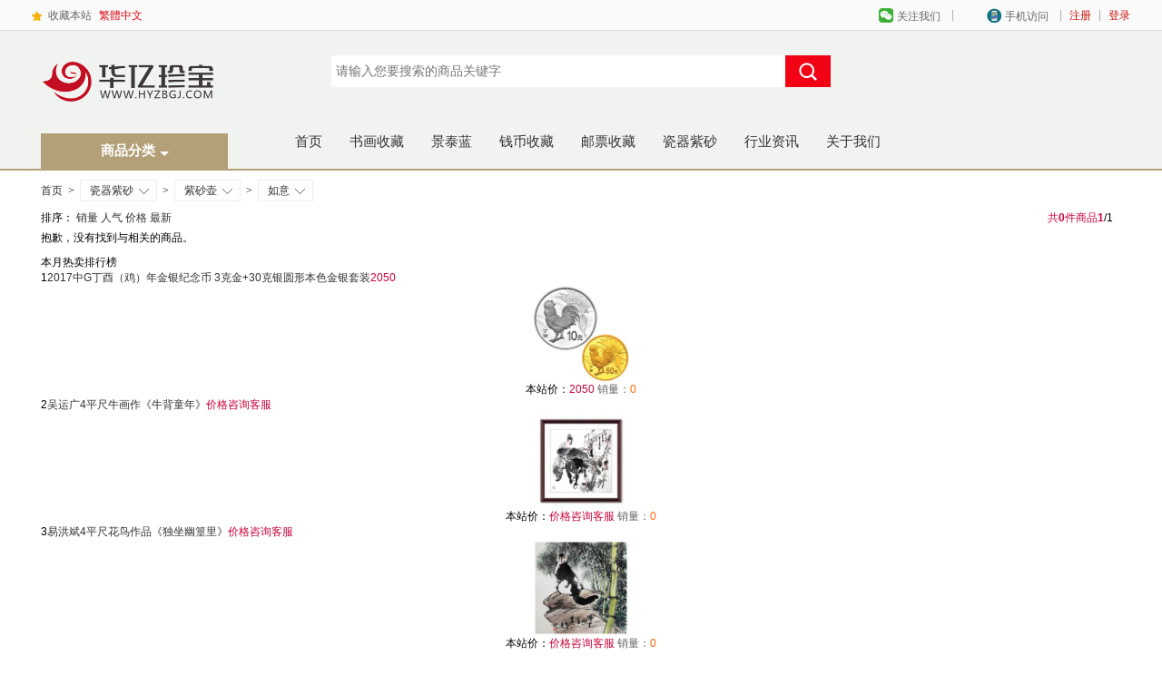

--- FILE ---
content_type: text/html; charset=utf-8
request_url: https://www.hyzbgj.com/category-1920-b0-min0-max0-attr0.0.0.0.0.0.0.0.html
body_size: 16952
content:
<!DOCTYPE html>
<html lang="zh-CN">
<head>
<meta name="Generator" content="ECSHOP v4.0.7" />
<meta http-equiv="Content-Type" content="text/html; charset=utf-8" />
<title>如意收藏最新价格走势及图片大全_如意多少钱－华亿珍宝收藏网</title>
<meta name="Keywords" content="如意,如意收藏,如意价格,如意收藏品图片,如意最新价格" />
<meta name="Description" content="华亿珍宝收藏网拥有最全面的如意收藏产品，为您提供如意收藏最新价格以及如意收藏行情，如意收藏价格排行榜，最新如意收藏价格走势，华亿珍宝只做，正品客户至上，欢迎咨询：400-658-5018" />
<meta http-equiv="Cache-Control" content="no-transform"/> 
<meta name="mobile-agent" content="format=html5; url=https://m.hyzbgj.com/category-1920-b0.html">
<link rel="stylesheet" href="/themes/meilele_pc/css/mll_common.min.css" />
<link href="/themes/meilele_pc/css/category_wide.min.css?1128" rel="stylesheet" type="text/css"/>
<link rel="canonical" href=" https://www.hyzbgj.com/category-1920-b0.html"/>
<script src="/themes/meilele_pc/js/jq.js?1119"></script>
<script src="/themes/meilele_pc/js/jquery.json.min.js"></script>
</head>
<body>
<script type="text/javascript">(function(){var screenWidth=window.screen.width;if(screenWidth>=12){document.body.className='root_body';window.isWideScreen = true;window.LOAD = true;}else{window.LOAD = false;}})()</script>
<link rel="stylesheet" href="/themes/meilele_pc/css/header.css" />
<style>
	#header{border-bottom: 2px #b3a078 solid;}
	#logo{
		background-color: transparent;
		box-shadow:none
	}
	.logo_tit_lk {
	background-position: 0 0;
	overflow: hidden;
	display: block;
	width: 206px;
	height: 150px;
	background-image: url(themes/meilele_pc/images/logo.png);
	background-position: 0 30%;
	background-size: 100% auto;
	background-repeat: no-repeat;
	font-size: 0;
}
</style>
<script type="text/javascript">
var process_request = "正在处理您的请求...";
</script>
<script type="text/javascript" src="js/common.js"></script><script type="text/javascript" src="js/user.js"></script><script type="text/javascript" src="js/utils.js"></script><script>
//初始空函数，防止页面报错，勿删，函数真身在页脚。
//function _show_() {};
function _hide_() {};
var City = {
	init: function() {}
}
window.$ = window.$ || {};
window.M = window.M || {};
$.__IMG = M.__IMG = '' || '';
var M = M || {};
M.getCookie = function(a) {
	var e;
	if (document.cookie && document.cookie !== "") {
		var d = document.cookie.split(";");
		var f = d.length;
		for (var c = 0; c < f; c++) {
			var b = d[c].replace(/(^\s*)|(\s*$)/g, "");
			if (b.substring(0, a.length + 1) == (a + "=")) {
				e = decodeURIComponent(b.substring(a.length + 1));
				break;
			}
		}
	}
	return e;
};</script>
<script>
	$(function(){
		$(".all_cat .list JS_catItem:nth-child(4)").css("height","58px")
	});
</script>
<script type="text/javascript">
	$(".djh_header dl").hover(function() {
		$(this).addClass("hover");
	},
	function() {
		$(this).removeClass("hover");
	});
</script>
<script>
var _hmt = _hmt || [];
(function() {
  var hm = document.createElement("script");
  hm.src = "https://hm.baidu.com/hm.js?d25cac6c1bfbfe027c1ad8b1173d45d1";
  var s = document.getElementsByTagName("script")[0]; 
  s.parentNode.insertBefore(hm, s);
})();
</script>
<script>(function() {var _53code = document.createElement("script");_53code.src = "https://tb.53kf.com/code/code/917CDE21D402E78F1400A057B63E1F375/1";var s = document.getElementsByTagName("script")[0]; s.parentNode.insertBefore(_53code, s);})();</script>
<div class="djh_header_bg">
          <div class="djh_header">
               <ul class="right">
				

<li>
 <a href="user.php" style="color: #c7140c;">登录</a></li><li class="fg">|</li> 
 <li>
 <a href="user.php?act=register" style="color: #c7140c;">注册</a>
</li>
                  <li style="_padding-top:10px; display:none;">客服热线：<img src="themes/meilele_pc/images/tel_top.jpg" alt="客服热线"></li>  
                 <li class="fg">|</li>
                                 <li>
					<dl class="mobile">
						<dt>手机访问<i></i></dt>
						<dd>
						   <h4>访问手机版</h4>
						   <img src="themes/meilele_pc/images/m.zgsclp.com.png"> 
						</dd>
					</dl>
				 </li>
				 <li class="fg">|</li> 
                 <li>
					<dl class="weixin">
						<dt>关注我们<i></i></dt>
						<dd>
						   <h4>关注商城微信号</h4>
						   <img src="themes/meilele_pc/images/qrcode_96.jpg"> 
						</dd>
					</dl>
				</li>
				
            </ul>
               <ul class="left">
                  <li></li>
                  <li class="shoucang"><a href="javascript:;" onClick="shoucang();">收藏本站</a></li>
                  <li><a href="javascript:StranBody();" id="StranLink" name="StranLink">繁體中文</a></li>
               </ul>
          </div>
     </div>
	 <div id="header">
        
        <div class="wrapper">
            <div id="logo" class="logo">
                <h1 class="logo_tit" style="position: relative;">
                    <a href="/" class="logo_tit_lk">华亿珍宝收藏网</a>
					<a style="position: absolute; width: 100%; height: 39px; bottom: 0; right: 0; z-index: 1000;background: #b3a078; display: flex;align-items: center;justify-content: center;" href="javascript:;" class="menuEvent"><strong class="catName">商品分类</strong><span class="arrow" style="margin: 10px 0 0 5px;"></span></a>
                </h1>
                <h2 class="logo_subtit">华亿珍宝收藏网</h2>
                <div class="logo_extend"></div>
            </div>
            
            
            <form class="search-form" method="get" id="searchFrom" action="search.php" onSubmit="return checkSearchForm()" >
                <input type="hidden" value="0" id="searchtype" name="type">
                <div id="search">
                    <div class="search-m">
                        <div class="form">
                            <input placeholder="请输入您要搜索的商品关键字" name="keywords" id="keyword" type="text" class="text ipt inp" value="" maxlength="60" x-webkit-speech="" lang="zh-CN" onwebkitspeechchange="foo()" x-webkit-grammar="builtin:search">
                            <button type="submit" class="button" id="searchSubmit">
                                <i class="iconfont"></i></button>
                        </div>
                    </div>
                </div>
            </form>
            
            <script>
                $("#searchSubmit").click(function () {
                    if ($('#keyword').val() != '') {
                        $('#searchFrom').submit();
                    } else {
                        if ($('#keyword').attr('placeholder') != '请输入您要搜索的商品关键字') {
                            $('#keyword').val($('#keyword').attr('placeholder'));
                            $('#searchFrom').submit();
                        }
                    }
                });
                            </script>
            
            <div id="hotwords" clstag="h|keycount|head|search_d">
                
                
            </div>
            
            <div id="navitems">
                
                <ul class="navitems-group">
                    
                    <li class="fore0">
                        <a href="/" target="_blank">首页</a>
                    </li>
                    
                                        <li class="fore8">
                        <a href="https://www.hyzbgj.com/category-2055-b0.html"  >书画收藏</a>
                    </li>
					                    <li class="fore8">
                        <a href="https://www.hyzbgj.com/category-2021-b0.html" target="_blank"  >景泰蓝</a>
                    </li>
					                    <li class="fore8">
                        <a href="https://www.hyzbgj.com/category-1796-b0-min0-max0.html"  >钱币收藏</a>
                    </li>
					                    <li class="fore8">
                        <a href="https://www.hyzbgj.com/category-1567-b0-min0-max0.html"  >邮票收藏</a>
                    </li>
					                    <li class="fore8">
                        <a href="https://www.hyzbgj.com/category-1901-b0-min0-max0.html"  >瓷器紫砂</a>
                    </li>
					                    <li class="fore8">
                        <a href="https://www.hyzbgj.com/article_cat-31.html" target="_blank"  >行业资讯</a>
                    </li>
					                    <li class="fore8">
                        <a href="https://www.hyzbgj.com/article-5.html" target="_blank"  >关于我们</a>
                    </li>
					                    
                </ul>
            </div>
            
            
            
            
                <div id="treasure" style="display: none;" class="treasure owl-carousel owl-theme owl-text-select-on owl-loaded">
                    
                    
                    
                <div class="owl-stage-outer" style="padding-left: 0px; padding-right: 0px;"><div class="owl-stage" style="width: 220px; transition-duration: 0s; transform: translate3d(0px, 0px, 0px);"><div class="owl-item active" style="width: 220px; margin-right: 0px;"><a href="javascript:void(0);" title="">
                        <img src="themes/meilele_pc/images/mall_search_right_da_image_0.png" class="loaded">
                    </a></div></div></div><div class="owl-controls"><div class="owl-dots"><div class="owl-dot active"><span></span></div></div></div></div>
                
            
            </div>
        </div>	 
<script>
	$(document).ready(function(){
	
	$(".menuEvent").mouseover(function(){
		$("#SCbanner").show();
	})
	
	$(document).mouseout(function(e){
		if(!$(e.target).closest('.menuEvent').length && !$(e.target).closest('#SCbanner').length && !$(e.target).closest('.nav-secondary').length){
			$("#SCbanner").hide();
		}
	})
	$(".nav-secondary .dd-inner .item").mouseover(function(){
		
		let index = $(this).index();
		$(".dorpdown-layer").show();
		$(".dorpdown-layer .item-sub").eq(index).show();
		$(".dorpdown-layer .item-sub").eq(index).siblings().hide();
	
	})
	
	$(".nav-secondary .dd-inner .item").mouseleave(function(){
		//$(".dorpdown-layer").hide();
	})
	
	
	//点击.nav-secondary以外的区域，.dorpdown-layer隐藏
	$(document).mouseout(function(e){
		if(!$(e.target).closest('.nav-secondary').length){
			$(".dorpdown-layer").hide();
		}
	})
	
	})
</script>
		<div id="SCbanner" style="display: none;">
			<div class="wrapper">
				<div class="nav-secondary" id="nav-secondary">
					
					
								
					<ul class="dd-inner">
						
						
						   												
						<li class="item">
							
							
							<h2>
								<a href="https://www.hyzbgj.com/category-2055-b0-min0-max0.html" target="_blank" title="书画收藏">书画收藏</a>
							</h2>
							<div class="hot-item">
							
							
							
																						<a href="https://www.hyzbgj.com/category-1990-b0-min0-max0.html" target="_blank">山水画</a>
																													<a href="https://www.hyzbgj.com/category-1991-b0-min0-max0.html" target="_blank">花鸟画</a>
																													<a href="https://www.hyzbgj.com/category-1992-b0-min0-max0.html" target="_blank">动物画</a>
																																																															
							
							
							
							</div>
						</li>
																								
						<li class="item">
							
							
							<h2>
								<a href="https://www.hyzbgj.com/category-2021-b0-min0-max0.html" target="_blank" title="景泰蓝">景泰蓝</a>
							</h2>
							<div class="hot-item">
							
							
							
																						<a href="https://www.hyzbgj.com/category-2033-b0-min0-max0.html" target="_blank">张同禄</a>
																													<a href="https://www.hyzbgj.com/category-2034-b0-min0-max0.html" target="_blank">戴嘉林</a>
																													<a href="https://www.hyzbgj.com/category-2036-b0-min0-max0.html" target="_blank">钟连盛</a>
																																																																																																									
							
							
							
							</div>
						</li>
																								
						<li class="item">
							
							
							<h2>
								<a href="https://www.hyzbgj.com/category-1567-b0-min0-max0.html" target="_blank" title="邮票收藏">邮票收藏</a>
							</h2>
							<div class="hot-item">
							
							
							
																						<a href="https://www.hyzbgj.com/category-1673-b0-min0-max0.html" target="_blank">小型张</a>
																													<a href="https://www.hyzbgj.com/category-1667-b0-min0-max0.html" target="_blank">大版邮票</a>
																													<a href="https://www.hyzbgj.com/category-1652-b0-min0-max0.html" target="_blank">邮票品类</a>
																																																																													
							
							
							
							</div>
						</li>
																								
						<li class="item">
							
							
							<h2>
								<a href="https://www.hyzbgj.com/category-1796-b0-min0-max0.html" target="_blank" title="钱币收藏">钱币收藏</a>
							</h2>
							<div class="hot-item">
							
							
							
																						<a href="https://www.hyzbgj.com/category-1797-b0-min0-max0.html" target="_blank">流通钞</a>
																													<a href="https://www.hyzbgj.com/category-1801-b0-min0-max0.html" target="_blank">纪念钞</a>
																													<a href="https://www.hyzbgj.com/category-1807-b0-min0-max0.html" target="_blank">连体钞</a>
																					
							
							
							
							</div>
						</li>
																								
						<li class="item">
							
							
							<h2>
								<a href="https://www.hyzbgj.com/category-1901-b0-min0-max0.html" target="_blank" title="瓷器紫砂">瓷器紫砂</a>
							</h2>
							<div class="hot-item">
							
							
							
																						<a href="https://www.hyzbgj.com/category-1902-b0-min0-max0.html" target="_blank">紫砂壶</a>
																													<a href="https://www.hyzbgj.com/category-1928-b0-min0-max0.html" target="_blank">陶瓷</a>
																					
							
							
							
							</div>
						</li>
																								
						<li class="item">
							
							
							<h2>
								<a href="https://www.hyzbgj.com/category-1873-b0-min0-max0.html" target="_blank" title="金银藏品">金银藏品</a>
							</h2>
							<div class="hot-item">
							
							
							
																						<a href="https://www.hyzbgj.com/category-1682-b0-min0-max0.html" target="_blank">熊猫币</a>
																													<a href="https://www.hyzbgj.com/category-1687-b0-min0-max0.html" target="_blank">生肖币</a>
																													<a href="https://www.hyzbgj.com/category-2069-b0-min0-max0.html" target="_blank">金银条</a>
																					
							
							
							
							</div>
						</li>
																		
						
						
						
						
					</ul>
					
					<div class="dorpdown-layer" id="index_menus_sub" style="display: none;">
						
												<div class="item-sub" style="display: none;">
						   
							
							<div class="subitems">
																<dl class="fore1">
									<dt>
										<a href="https://www.hyzbgj.com/category-1990-b0-min0-max0.html" target="_blank"> 山水画											<i> &gt; </i></a>
									</dt>
									<dd>
		
										
										
																				<a href="https://www.hyzbgj.com/category-1995-b0-min0-max0.html" target="_blank">写意山水画</a>
																				<a href="https://www.hyzbgj.com/category-1996-b0-min0-max0.html" target="_blank">工笔山水画</a>
																				<a href="https://www.hyzbgj.com/category-1997-b0-min0-max0.html" target="_blank">仿古山水画</a>
																				<a href="https://www.hyzbgj.com/category-1998-b0-min0-max0.html" target="_blank">水墨山水画</a>
																				<a href="https://www.hyzbgj.com/category-1999-b0-min0-max0.html" target="_blank">青绿山水画</a>
																				<a href="https://www.hyzbgj.com/category-2001-b0-min0-max0.html" target="_blank">金笺山水画</a>
																				<a href="https://www.hyzbgj.com/category-2022-b0-min0-max0.html" target="_blank">泼墨山水画</a>
																				
										
									</dd>
								</dl>
																<dl class="fore1">
									<dt>
										<a href="https://www.hyzbgj.com/category-1991-b0-min0-max0.html" target="_blank"> 花鸟画											<i> &gt; </i></a>
									</dt>
									<dd>
		
										
										
																				<a href="https://www.hyzbgj.com/category-2002-b0-min0-max0.html" target="_blank">写意花鸟画</a>
																				<a href="https://www.hyzbgj.com/category-2003-b0-min0-max0.html" target="_blank">工笔花鸟画</a>
																				<a href="https://www.hyzbgj.com/category-2004-b0-min0-max0.html" target="_blank">仿古花鸟画</a>
																				<a href="https://www.hyzbgj.com/category-2029-b0-min0-max0.html" target="_blank">国画荷花</a>
																				<a href="https://www.hyzbgj.com/category-2030-b0-min0-max0.html" target="_blank">国画牡丹</a>
																				<a href="https://www.hyzbgj.com/category-2031-b0-min0-max0.html" target="_blank">国画梅花</a>
																				
										
									</dd>
								</dl>
																<dl class="fore1">
									<dt>
										<a href="https://www.hyzbgj.com/category-1992-b0-min0-max0.html" target="_blank"> 动物画											<i> &gt; </i></a>
									</dt>
									<dd>
		
										
										
																				<a href="https://www.hyzbgj.com/category-2005-b0-min0-max0.html" target="_blank">写意动物画</a>
																				<a href="https://www.hyzbgj.com/category-2006-b0-min0-max0.html" target="_blank">工笔动物画</a>
																				<a href="https://www.hyzbgj.com/category-2007-b0-min0-max0.html" target="_blank">仿古动物画</a>
																				
										
									</dd>
								</dl>
																<dl class="fore1">
									<dt>
										<a href="https://www.hyzbgj.com/category-1993-b0-min0-max0.html" target="_blank"> 人物画											<i> &gt; </i></a>
									</dt>
									<dd>
		
										
										
																				<a href="https://www.hyzbgj.com/category-2008-b0-min0-max0.html" target="_blank">写意人物画</a>
																				<a href="https://www.hyzbgj.com/category-2009-b0-min0-max0.html" target="_blank">工笔人物画</a>
																				<a href="https://www.hyzbgj.com/category-2010-b0-min0-max0.html" target="_blank">仿古人物画</a>
																				<a href="https://www.hyzbgj.com/category-2011-b0-min0-max0.html" target="_blank">现代人物画</a>
																				
										
									</dd>
								</dl>
																<dl class="fore1">
									<dt>
										<a href="https://www.hyzbgj.com/category-1994-b0-min0-max0.html" target="_blank"> 书法											<i> &gt; </i></a>
									</dt>
									<dd>
		
										
										
																				<a href="https://www.hyzbgj.com/category-2013-b0-min0-max0.html" target="_blank">楷书</a>
																				<a href="https://www.hyzbgj.com/category-2014-b0-min0-max0.html" target="_blank">行书</a>
																				<a href="https://www.hyzbgj.com/category-2015-b0-min0-max0.html" target="_blank">草书</a>
																				<a href="https://www.hyzbgj.com/category-2016-b0-min0-max0.html" target="_blank">隶书</a>
																				<a href="https://www.hyzbgj.com/category-2017-b0-min0-max0.html" target="_blank">篆书</a>
																				<a href="https://www.hyzbgj.com/category-2018-b0-min0-max0.html" target="_blank">行楷</a>
																				<a href="https://www.hyzbgj.com/category-2019-b0-min0-max0.html" target="_blank">行草</a>
																				<a href="https://www.hyzbgj.com/category-2020-b0-min0-max0.html" target="_blank">其他书法</a>
																				
										
									</dd>
								</dl>
																<dl class="fore1">
									<dt>
										<a href="https://www.hyzbgj.com/category-2054-b0-min0-max0.html" target="_blank"> 油画											<i> &gt; </i></a>
									</dt>
									<dd>
		
										
										
																				
										
									</dd>
								</dl>
																
							   
							</div>
							
							<div class="item-promotions">
								
								
							</div>
						</div>
												<div class="item-sub" style="display: none;">
						   
							
							<div class="subitems">
																<dl class="fore1">
									<dt>
										<a href="https://www.hyzbgj.com/category-2033-b0-min0-max0.html" target="_blank"> 张同禄											<i> &gt; </i></a>
									</dt>
									<dd>
		
										
										
																				
										
									</dd>
								</dl>
																<dl class="fore1">
									<dt>
										<a href="https://www.hyzbgj.com/category-2034-b0-min0-max0.html" target="_blank"> 戴嘉林											<i> &gt; </i></a>
									</dt>
									<dd>
		
										
										
																				
										
									</dd>
								</dl>
																<dl class="fore1">
									<dt>
										<a href="https://www.hyzbgj.com/category-2036-b0-min0-max0.html" target="_blank"> 钟连盛											<i> &gt; </i></a>
									</dt>
									<dd>
		
										
										
																				
										
									</dd>
								</dl>
																<dl class="fore1">
									<dt>
										<a href="https://www.hyzbgj.com/category-2037-b0-min0-max0.html" target="_blank"> 霍铁辉											<i> &gt; </i></a>
									</dt>
									<dd>
		
										
										
																				
										
									</dd>
								</dl>
																<dl class="fore1">
									<dt>
										<a href="https://www.hyzbgj.com/category-2038-b0-min0-max0.html" target="_blank"> 刘永森											<i> &gt; </i></a>
									</dt>
									<dd>
		
										
										
																				
										
									</dd>
								</dl>
																<dl class="fore1">
									<dt>
										<a href="https://www.hyzbgj.com/category-2039-b0-min0-max0.html" target="_blank"> 米振雄											<i> &gt; </i></a>
									</dt>
									<dd>
		
										
										
																				
										
									</dd>
								</dl>
																<dl class="fore1">
									<dt>
										<a href="https://www.hyzbgj.com/category-2040-b0-min0-max0.html" target="_blank"> 小件作品											<i> &gt; </i></a>
									</dt>
									<dd>
		
										
										
																				
										
									</dd>
								</dl>
																<dl class="fore1">
									<dt>
										<a href="https://www.hyzbgj.com/category-2041-b0-min0-max0.html" target="_blank"> 郭鸣											<i> &gt; </i></a>
									</dt>
									<dd>
		
										
										
																				
										
									</dd>
								</dl>
																<dl class="fore1">
									<dt>
										<a href="https://www.hyzbgj.com/category-2044-b0-min0-max0.html" target="_blank"> 赏盘											<i> &gt; </i></a>
									</dt>
									<dd>
		
										
										
																				
										
									</dd>
								</dl>
																
							   
							</div>
							
							<div class="item-promotions">
								
								
							</div>
						</div>
												<div class="item-sub" style="display: none;">
						   
							
							<div class="subitems">
																<dl class="fore1">
									<dt>
										<a href="https://www.hyzbgj.com/category-1673-b0-min0-max0.html" target="_blank"> 小型张											<i> &gt; </i></a>
									</dt>
									<dd>
		
										
										
																				<a href="https://www.hyzbgj.com/category-1674-b0-min0-max0.html" target="_blank">纪字型张</a>
																				<a href="https://www.hyzbgj.com/category-1675-b0-min0-max0.html" target="_blank">特字型张</a>
																				<a href="https://www.hyzbgj.com/category-1676-b0-min0-max0.html" target="_blank">J字型张</a>
																				<a href="https://www.hyzbgj.com/category-1677-b0-min0-max0.html" target="_blank">T字型张</a>
																				<a href="https://www.hyzbgj.com/category-1678-b0-min0-max0.html" target="_blank">编年型张</a>
																				<a href="https://www.hyzbgj.com/category-1679-b0-min0-max0.html" target="_blank">双联型张</a>
																				<a href="https://www.hyzbgj.com/category-1680-b0-min0-max0.html" target="_blank">小全张</a>
																				
										
									</dd>
								</dl>
																<dl class="fore1">
									<dt>
										<a href="https://www.hyzbgj.com/category-1667-b0-min0-max0.html" target="_blank"> 大版邮票											<i> &gt; </i></a>
									</dt>
									<dd>
		
										
										
																				<a href="https://www.hyzbgj.com/category-1668-b0-min0-max0.html" target="_blank">***大版</a>
																				<a href="https://www.hyzbgj.com/category-1669-b0-min0-max0.html" target="_blank">编号大版</a>
																				<a href="https://www.hyzbgj.com/category-1670-b0-min0-max0.html" target="_blank">J字大版</a>
																				<a href="https://www.hyzbgj.com/category-1671-b0-min0-max0.html" target="_blank">普票大版</a>
																				<a href="https://www.hyzbgj.com/category-1672-b0-min0-max0.html" target="_blank">T字大版</a>
																				
										
									</dd>
								</dl>
																<dl class="fore1">
									<dt>
										<a href="https://www.hyzbgj.com/category-1652-b0-min0-max0.html" target="_blank"> 邮票品类											<i> &gt; </i></a>
									</dt>
									<dd>
		
										
										
																				<a href="https://www.hyzbgj.com/category-1653-b0-min0-max0.html" target="_blank">纪字邮票</a>
																				<a href="https://www.hyzbgj.com/category-1654-b0-min0-max0.html" target="_blank">特字邮票</a>
																				<a href="https://www.hyzbgj.com/category-1655-b0-min0-max0.html" target="_blank">欠改航军</a>
																				<a href="https://www.hyzbgj.com/category-1656-b0-min0-max0.html" target="_blank">***套票</a>
																				<a href="https://www.hyzbgj.com/category-1657-b0-min0-max0.html" target="_blank">编号套票</a>
																				<a href="https://www.hyzbgj.com/category-1658-b0-min0-max0.html" target="_blank">普通邮票</a>
																				<a href="https://www.hyzbgj.com/category-1659-b0-min0-max0.html" target="_blank">J字邮票</a>
																				<a href="https://www.hyzbgj.com/category-1660-b0-min0-max0.html" target="_blank">T字邮票</a>
																				<a href="https://www.hyzbgj.com/category-1661-b0-min0-max0.html" target="_blank">编号大版</a>
																				<a href="https://www.hyzbgj.com/category-1662-b0-min0-max0.html" target="_blank">***大版</a>
																				<a href="https://www.hyzbgj.com/category-1663-b0-min0-max0.html" target="_blank">解放区票</a>
																				
										
									</dd>
								</dl>
																<dl class="fore1">
									<dt>
										<a href="https://www.hyzbgj.com/category-1636-b0-min0-max0.html" target="_blank"> 编年小版											<i> &gt; </i></a>
									</dt>
									<dd>
		
										
										
																				
										
									</dd>
								</dl>
																<dl class="fore1">
									<dt>
										<a href="https://www.hyzbgj.com/category-1568-b0-min0-max0.html" target="_blank"> 生肖邮票											<i> &gt; </i></a>
									</dt>
									<dd>
		
										
										
																				<a href="https://www.hyzbgj.com/category-1569-b0-min0-max0.html" target="_blank">第一轮生肖</a>
																				<a href="https://www.hyzbgj.com/category-1571-b0-min0-max0.html" target="_blank">第三轮生肖</a>
																				<a href="https://www.hyzbgj.com/category-1572-b0-min0-max0.html" target="_blank">第四轮生肖</a>
																				
										
									</dd>
								</dl>
																<dl class="fore1">
									<dt>
										<a href="https://www.hyzbgj.com/category-1573-b0-min0-max0.html" target="_blank"> 邮票年册											<i> &gt; </i></a>
									</dt>
									<dd>
		
										
										
																				<a href="https://www.hyzbgj.com/category-1574-b0-min0-max0.html" target="_blank">单枚册</a>
																				<a href="https://www.hyzbgj.com/category-1576-b0-min0-max0.html" target="_blank">小版册</a>
																				<a href="https://www.hyzbgj.com/category-1578-b0-min0-max0.html" target="_blank">香港册</a>
																				<a href="https://www.hyzbgj.com/category-1581-b0-min0-max0.html" target="_blank">合集册</a>
																				
										
									</dd>
								</dl>
																<dl class="fore1">
									<dt>
										<a href="https://www.hyzbgj.com/category-1582-b0-min0-max0.html" target="_blank"> 编年邮票											<i> &gt; </i></a>
									</dt>
									<dd>
		
										
										
																				<a href="https://www.hyzbgj.com/category-1606-b0-min0-max0.html" target="_blank">2015年</a>
																				<a href="https://www.hyzbgj.com/category-1607-b0-min0-max0.html" target="_blank">2016年</a>
																				<a href="https://www.hyzbgj.com/category-1608-b0-min0-max0.html" target="_blank">2017年</a>
																				<a href="https://www.hyzbgj.com/category-2042-b0-min0-max0.html" target="_blank">2021年</a>
																				<a href="https://www.hyzbgj.com/category-2050-b0-min0-max0.html" target="_blank">2022年</a>
																				
										
									</dd>
								</dl>
																
							   
							</div>
							
							<div class="item-promotions">
								
								
							</div>
						</div>
												<div class="item-sub" style="display: none;">
						   
							
							<div class="subitems">
																<dl class="fore1">
									<dt>
										<a href="https://www.hyzbgj.com/category-1797-b0-min0-max0.html" target="_blank"> 流通钞											<i> &gt; </i></a>
									</dt>
									<dd>
		
										
										
																				<a href="https://www.hyzbgj.com/category-2056-b0-min0-max0.html" target="_blank">纸币珍藏册</a>
																				<a href="https://www.hyzbgj.com/category-2057-b0-min0-max0.html" target="_blank">第四套人民币</a>
																				<a href="https://www.hyzbgj.com/category-2063-b0-min0-max0.html" target="_blank">大陆连体钞</a>
																				
										
									</dd>
								</dl>
																<dl class="fore1">
									<dt>
										<a href="https://www.hyzbgj.com/category-1801-b0-min0-max0.html" target="_blank"> 纪念钞											<i> &gt; </i></a>
									</dt>
									<dd>
		
										
										
																				<a href="https://www.hyzbgj.com/category-2058-b0-min0-max0.html" target="_blank">珍藏册</a>
																				<a href="https://www.hyzbgj.com/category-2059-b0-min0-max0.html" target="_blank">奥运钞</a>
																				<a href="https://www.hyzbgj.com/category-2060-b0-min0-max0.html" target="_blank">大陆钞</a>
																				<a href="https://www.hyzbgj.com/category-2061-b0-min0-max0.html" target="_blank">生肖纪念钞</a>
																				<a href="https://www.hyzbgj.com/category-2062-b0-min0-max0.html" target="_blank">整刀纪念钞</a>
																				<a href="https://www.hyzbgj.com/category-2064-b0-min0-max0.html" target="_blank">奥运连体钞</a>
																				<a href="https://www.hyzbgj.com/category-2065-b0-min0-max0.html" target="_blank">香港连体钞</a>
																				<a href="https://www.hyzbgj.com/category-2066-b0-min0-max0.html" target="_blank">澳门连体钞</a>
																				<a href="https://www.hyzbgj.com/category-2067-b0-min0-max0.html" target="_blank">美元连体钞</a>
																				
										
									</dd>
								</dl>
																<dl class="fore1">
									<dt>
										<a href="https://www.hyzbgj.com/category-1807-b0-min0-max0.html" target="_blank"> 连体钞											<i> &gt; </i></a>
									</dt>
									<dd>
		
										
										
																				
										
									</dd>
								</dl>
																
							   
							</div>
							
							<div class="item-promotions">
								
								
							</div>
						</div>
												<div class="item-sub" style="display: none;">
						   
							
							<div class="subitems">
																<dl class="fore1">
									<dt>
										<a href="https://www.hyzbgj.com/category-1902-b0-min0-max0.html" target="_blank"> 紫砂壶											<i> &gt; </i></a>
									</dt>
									<dd>
		
										
										
																				<a href="https://www.hyzbgj.com/category-1903-b0-min0-max0.html" target="_blank">石瓢</a>
																				<a href="https://www.hyzbgj.com/category-1907-b0-min0-max0.html" target="_blank">莲子</a>
																				<a href="https://www.hyzbgj.com/category-1909-b0-min0-max0.html" target="_blank">梨型</a>
																				<a href="https://www.hyzbgj.com/category-1912-b0-min0-max0.html" target="_blank">德中</a>
																				<a href="https://www.hyzbgj.com/category-1913-b0-min0-max0.html" target="_blank">方器</a>
																				<a href="https://www.hyzbgj.com/category-1914-b0-min0-max0.html" target="_blank">花货</a>
																				<a href="https://www.hyzbgj.com/category-1915-b0-min0-max0.html" target="_blank">筋纹</a>
																				<a href="https://www.hyzbgj.com/category-1916-b0-min0-max0.html" target="_blank">竹段</a>
																				<a href="https://www.hyzbgj.com/category-1920-b0-min0-max0.html" target="_blank">如意</a>
																				<a href="https://www.hyzbgj.com/category-1921-b0-min0-max0.html" target="_blank">美人肩</a>
																				<a href="https://www.hyzbgj.com/category-1922-b0-min0-max0.html" target="_blank">南瓜</a>
																				<a href="https://www.hyzbgj.com/category-1923-b0-min0-max0.html" target="_blank">茄段</a>
																				<a href="https://www.hyzbgj.com/category-1925-b0-min0-max0.html" target="_blank">笑樱</a>
																				
										
									</dd>
								</dl>
																<dl class="fore1">
									<dt>
										<a href="https://www.hyzbgj.com/category-1928-b0-min0-max0.html" target="_blank"> 陶瓷											<i> &gt; </i></a>
									</dt>
									<dd>
		
										
										
																				<a href="https://www.hyzbgj.com/category-1930-b0-min0-max0.html" target="_blank">珐琅</a>
																				<a href="https://www.hyzbgj.com/category-1932-b0-min0-max0.html" target="_blank">景德镇瓷器</a>
																				<a href="https://www.hyzbgj.com/category-1934-b0-min0-max0.html" target="_blank">大师瓷器</a>
																				<a href="https://www.hyzbgj.com/category-1935-b0-min0-max0.html" target="_blank">钧瓷</a>
																				<a href="https://www.hyzbgj.com/category-1937-b0-min0-max0.html" target="_blank">礼品瓷</a>
																				<a href="https://www.hyzbgj.com/category-1938-b0-min0-max0.html" target="_blank">艺术瓷</a>
																				<a href="https://www.hyzbgj.com/category-2026-b0-min0-max0.html" target="_blank">瓷板画</a>
																				
										
									</dd>
								</dl>
																
							   
							</div>
							
							<div class="item-promotions">
								
								
							</div>
						</div>
												<div class="item-sub" style="display: none;">
						   
							
							<div class="subitems">
																<dl class="fore1">
									<dt>
										<a href="https://www.hyzbgj.com/category-1682-b0-min0-max0.html" target="_blank"> 熊猫币											<i> &gt; </i></a>
									</dt>
									<dd>
		
										
										
																				<a href="https://www.hyzbgj.com/category-1683-b0-min0-max0.html" target="_blank">熊猫金币</a>
																				<a href="https://www.hyzbgj.com/category-1684-b0-min0-max0.html" target="_blank">熊猫银币</a>
																				<a href="https://www.hyzbgj.com/category-1685-b0-min0-max0.html" target="_blank">熊猫金币套装</a>
																				
										
									</dd>
								</dl>
																<dl class="fore1">
									<dt>
										<a href="https://www.hyzbgj.com/category-1687-b0-min0-max0.html" target="_blank"> 生肖币											<i> &gt; </i></a>
									</dt>
									<dd>
		
										
										
																				<a href="https://www.hyzbgj.com/category-1688-b0-min0-max0.html" target="_blank">鼠</a>
																				<a href="https://www.hyzbgj.com/category-1689-b0-min0-max0.html" target="_blank">牛</a>
																				<a href="https://www.hyzbgj.com/category-1690-b0-min0-max0.html" target="_blank">虎</a>
																				<a href="https://www.hyzbgj.com/category-1691-b0-min0-max0.html" target="_blank">兔</a>
																				<a href="https://www.hyzbgj.com/category-1694-b0-min0-max0.html" target="_blank">马</a>
																				<a href="https://www.hyzbgj.com/category-1695-b0-min0-max0.html" target="_blank">羊</a>
																				<a href="https://www.hyzbgj.com/category-1696-b0-min0-max0.html" target="_blank">猴</a>
																				<a href="https://www.hyzbgj.com/category-1697-b0-min0-max0.html" target="_blank">鸡</a>
																				<a href="https://www.hyzbgj.com/category-1699-b0-min0-max0.html" target="_blank">猪</a>
																				
										
									</dd>
								</dl>
																<dl class="fore1">
									<dt>
										<a href="https://www.hyzbgj.com/category-2069-b0-min0-max0.html" target="_blank"> 金银条											<i> &gt; </i></a>
									</dt>
									<dd>
		
										
										
																				
										
									</dd>
								</dl>
																
							   
							</div>
							
							<div class="item-promotions">
								
								
							</div>
						</div>
								
		
						
						
						
					</div>
					
				</div>
		
		
				
		
			</div>
		</div>		
<script>
window._onReadyList = window._onReadyList || [];
_onReadyList.push( function(){
	$('#JS_common_head_help').hover(
		function(){_show_(this);},function(){_hide_(this);}
	);
		$('#JS_common_head_menu_812').hover(
		function(){
			_show_(this,{source:'JS_all_head_category_menu',target:'JS_head_expand_menu_target'});
		},
		function(){
			_hide_(this);
		}
	);
	$('#JS_head_expand_menu_target').on('mouseenter','div.JS_catItem',function(){
		_show_(this);
	});
	$('#JS_head_expand_menu_target').on('mouseleave','div.JS_catItem',function(){
		_hide_(this);
	});
	
	$('#JS_MLL_search_header_input').focus(function(){
		$.searchKey( 'JS_MLL_search_header_input', 'JS_search_suggest' );
		$('#JS_MLL_search_header_input').unbind('focus');
	});
} )
$(function(){
	$(".all_cat .list:nth-child(4n),.all_cat .list:nth-child(6n),.all_cat .list:nth-child(7n),.all_cat .list:nth-child(8n)").addClass("row");
});
</script>
 
<div class="w clearfix mt10">
  <div class="cat_r">
    <div class="position">
      <div class="breadcrumb clearfix">
<i class="icon-home" style="display:none;"></i><a href="https://www.hyzbgj.com/" class="index">首页</a> <span class='crumbs-arrow'>&gt;</span> <div class='crumbs-nav crumbs-nav0'><a class='crumbs-title' href='https://www.hyzbgj.com/category-1901-b0.html'>瓷器紫砂<i class='icon'></i></a><div class='crumbs-drop'><ul class='crumbs-drop-list'><li><a href='https://www.hyzbgj.com/category-1567-b0.html'>邮票收藏</a></li><li><a href='https://www.hyzbgj.com/category-1796-b0.html'>钱币收藏</a></li><li><a href='https://www.hyzbgj.com/category-1832-b0.html'>金银珠宝</a></li><li><a href='https://www.hyzbgj.com/category-1873-b0.html'>金银藏品</a></li><li><a href='https://www.hyzbgj.com/category-1901-b0.html'>瓷器紫砂</a></li><li><a href='https://www.hyzbgj.com/category-2021-b0.html'>景泰蓝</a></li><li><a href='https://www.hyzbgj.com/category-2024-b0.html'>纪念币</a></li><li><a href='https://www.hyzbgj.com/category-2055-b0.html'>书画收藏</a></li></ul></div></div> <span class='crumbs-arrow'>&gt;</span> <div class='crumbs-nav crumbs-nav1'><a class='crumbs-title' href='https://www.hyzbgj.com/category-1902-b0.html'>紫砂壶<i class='icon'></i></a><div class='crumbs-drop'><ul class='crumbs-drop-list'><li><a href='https://www.hyzbgj.com/category-1902-b0.html'>紫砂壶</a></li><li><a href='https://www.hyzbgj.com/category-1928-b0.html'>陶瓷</a></li></ul></div></div> <span class='crumbs-arrow'>&gt;</span> <div class='crumbs-nav crumbs-nav2'><a class='crumbs-title' href='https://www.hyzbgj.com/category-1920-b0.html'>如意<i class='icon'></i></a><div class='crumbs-drop'><ul class='crumbs-drop-list'><li><a href='https://www.hyzbgj.com/category-1903-b0.html'>石瓢</a></li><li><a href='https://www.hyzbgj.com/category-1907-b0.html'>莲子</a></li><li><a href='https://www.hyzbgj.com/category-1909-b0.html'>梨型</a></li><li><a href='https://www.hyzbgj.com/category-1912-b0.html'>德中</a></li><li><a href='https://www.hyzbgj.com/category-1913-b0.html'>方器</a></li><li><a href='https://www.hyzbgj.com/category-1914-b0.html'>花货</a></li><li><a href='https://www.hyzbgj.com/category-1915-b0.html'>筋纹</a></li><li><a href='https://www.hyzbgj.com/category-1916-b0.html'>竹段</a></li><li><a href='https://www.hyzbgj.com/category-1920-b0.html'>如意</a></li><li><a href='https://www.hyzbgj.com/category-1921-b0.html'>美人肩</a></li><li><a href='https://www.hyzbgj.com/category-1922-b0.html'>南瓜</a></li><li><a href='https://www.hyzbgj.com/category-1923-b0.html'>茄段</a></li><li><a href='https://www.hyzbgj.com/category-1925-b0.html'>笑樱</a></li></ul></div></div></div>
<script type="text/javascript">
    
$(function(){
	$('.breadcrumb .crumbs-nav').hover(function(){
		$(this).toggleClass('curr');	
	})
})
</script> </div>
		    <a name="goods_list"></a> 
<div class="sort clearfix mt10" style="margin-bottom: 0;z-index:5;">
      <div class="Left"> <span class="box">排序：</span>
	  <a rel="nofollow" href="category.php?category=1920&display=grid&brand=0&artist=&price_min=0&price_max=0&filter_attr=0.0.0.0.0.0.0.0&page=1&sort=sell_number&order=DESC#goods_list" class="box arrow  down">销量</a>
	  <a rel="nofollow" href="category.php?category=1920&display=grid&brand=0&artist=&price_min=0&price_max=0&filter_attr=0.0.0.0.0.0.0.0&page=1&sort=click_count&order=DESC#goods_list" class="box arrow aup  down">人气</a> 
	  <a rel="nofollow" href="category.php?category=1920&display=grid&brand=0&artist=&price_min=0&price_max=0&filter_attr=0.0.0.0.0.0.0.0&page=1&sort=shop_price&order=ASC#goods_list" class="box arrow aup  down">价格</a>
	  <a rel="nofollow" href="category.php?category=1920&display=grid&brand=0&artist=&price_min=0&price_max=0&filter_attr=0.0.0.0.0.0.0.0&page=1&sort=goods_id&order=ASC#goods_list" class="box arrow current down">最新</a>
	  
	  </div>
      
      <div class="Right page_box"> <span class="red stat_num">共<strong>0</strong>件商品</span><span class="page_num"><strong class="red">1</strong>/1</span> 
	  	  <a href="javascript:;" class="btn disabled" rel="nofollow"><i class="icon_triangle triangle_prev"></i></a>&ensp;
	  	  	  <a href="javascript:;" class="btn disabled" rel="nofollow"><i class="icon_triangle triangle_next"></i></a>
	  	  </div>
    </div>
 <div class="analysis_info" style="margin-top:5px">
  <div class="analysis_text">
    <table>
      <tbody>
        <tr>
          <td><i></i></td>
          <td>抱歉，没有找到与相关的商品。</td>
        </tr>
      </tbody>
    </table>
  </div>
</div>
 <div id="JS_goods_list" class="goods clearfix">
  
	  
      
    </div>
<script src="/themes/meilele_pc/js/jquery.json.min.js"></script>	
<script src="/themes/meilele_pc/js/common.js"></script>
	<script type="Text/Javascript" language="JavaScript">
<!--
function selectPage(sel)
{
  sel.form.submit();
}
//-->
</script>
<script type="text/javascript">
window.onload = function()
{
  
}
var button_compare = '';
var exist = "您已经选择了%s";
var count_limit = "最多只能选择4个商品进行对比";
var goods_type_different = "\"%s\"和已选择商品类型不同无法进行对比";
var compare_no_goods = "您没有选定任何需要比较的商品或者比较的商品数少于 2 个。";
var btn_buy = "购买";
var is_cancel = "取消";
var select_spe = "请选择商品属性";
</script>    <script type="Text/Javascript" language="JavaScript">
<!--
function selectPage()
{
  selectPageForm.submit();
}
//-->
</script>
  </div>
  <div class="cat_l">
    <script type="text/javascript">
			var _currentCat = '0';
		</script>
    
    
	<div class="ranking mt10">
  <div class="title_1"><span class="icon"></span><span class="zh">本月热卖排行榜</span></div>
  <div class="rankbody">
      <div id="JS_left_rank_0" class="list first " onmouseover="setRankCurrent(0);">
      <div class="titles"><span class="icon icon1">1</span><span class="name"><a href="https://www.hyzbgj.com/goods-945.html" title="2017中G丁酉（鸡）年金银纪念币 3克金+30克银圆形本色金银套装" target="_blank">2017中G丁酉（鸡）年金银纪念币 3克金+30克银圆形本色金银套装</a></span><span class="price yen red">2050</span></div>
      <div class="extra">
        <div class="img c"><a href="https://www.hyzbgj.com/goods-945.html" title="2017中G丁酉（鸡）年金银纪念币 3克金+30克银圆形本色金银套装" target="_blank"><img data-src="images/201706/thumb_img/945_thumb_G_1497477892316.jpg" src="images/201706/thumb_img/945_thumb_G_1497477892316.jpg" alt="2017中G丁酉（鸡）年金银纪念币 3克金+30克银圆形本色金银套装" height="106" width="106"></a></div>
        <div class="info c"> 本站价：<span class="red yen">2050</span> <span class="gray">销量：</span><span class="orange">0</span> </div>
      </div>
    </div>
	    <div id="JS_left_rank_1" class="list  " onmouseover="setRankCurrent(1);">
      <div class="titles"><span class="icon icon1">2</span><span class="name"><a href="https://www.hyzbgj.com/goods-3885.html" title="吴运广4平尺牛画作《牛背童年》" target="_blank">吴运广4平尺牛画作《牛背童年》</a></span><span class="price yen red">价格咨询客服</span></div>
      <div class="extra">
        <div class="img c"><a href="https://www.hyzbgj.com/goods-3885.html" title="吴运广4平尺牛画作《牛背童年》" target="_blank"><img data-src="images/202402/thumb_img/3885_thumb_G_1709172081098.jpg" src="images/202402/thumb_img/3885_thumb_G_1709172081098.jpg" alt="吴运广4平尺牛画作《牛背童年》" height="106" width="106"></a></div>
        <div class="info c"> 本站价：<span class="red yen">价格咨询客服</span> <span class="gray">销量：</span><span class="orange">0</span> </div>
      </div>
    </div>
	    <div id="JS_left_rank_2" class="list  " onmouseover="setRankCurrent(2);">
      <div class="titles"><span class="icon icon1">3</span><span class="name"><a href="https://www.hyzbgj.com/goods-3914.html" title="易洪斌4平尺花鸟作品《独坐幽篁里》" target="_blank">易洪斌4平尺花鸟作品《独坐幽篁里》</a></span><span class="price yen red">价格咨询客服</span></div>
      <div class="extra">
        <div class="img c"><a href="https://www.hyzbgj.com/goods-3914.html" title="易洪斌4平尺花鸟作品《独坐幽篁里》" target="_blank"><img data-src="images/202404/thumb_img/3914_thumb_G_1714456218841.jpg" src="images/202404/thumb_img/3914_thumb_G_1714456218841.jpg" alt="易洪斌4平尺花鸟作品《独坐幽篁里》" height="106" width="106"></a></div>
        <div class="info c"> 本站价：<span class="red yen">价格咨询客服</span> <span class="gray">销量：</span><span class="orange">0</span> </div>
      </div>
    </div>
	    <div id="JS_left_rank_3" class="list  " onmouseover="setRankCurrent(3);">
      <div class="titles"><span class="icon icon1">4</span><span class="name"><a href="https://www.hyzbgj.com/goods-3900.html" title="易洪斌4平尺山水作品《云水居》" target="_blank">易洪斌4平尺山水作品《云水居》</a></span><span class="price yen red">价格咨询客服</span></div>
      <div class="extra">
        <div class="img c"><a href="https://www.hyzbgj.com/goods-3900.html" title="易洪斌4平尺山水作品《云水居》" target="_blank"><img data-src="images/202404/thumb_img/3900_thumb_G_1713851441562.jpg" src="images/202404/thumb_img/3900_thumb_G_1713851441562.jpg" alt="易洪斌4平尺山水作品《云水居》" height="106" width="106"></a></div>
        <div class="info c"> 本站价：<span class="red yen">价格咨询客服</span> <span class="gray">销量：</span><span class="orange">0</span> </div>
      </div>
    </div>
	    <div id="JS_left_rank_4" class="list  current" onmouseover="setRankCurrent(4);">
      <div class="titles"><span class="icon icon1">5</span><span class="name"><a href="https://www.hyzbgj.com/goods-3901.html" title="易洪斌4平尺山水作品《夕照明》" target="_blank">易洪斌4平尺山水作品《夕照明》</a></span><span class="price yen red">价格咨询客服</span></div>
      <div class="extra">
        <div class="img c"><a href="https://www.hyzbgj.com/goods-3901.html" title="易洪斌4平尺山水作品《夕照明》" target="_blank"><img data-src="images/202404/thumb_img/3901_thumb_G_1713856400640.jpg" src="images/202404/thumb_img/3901_thumb_G_1713856400640.jpg" alt="易洪斌4平尺山水作品《夕照明》" height="106" width="106"></a></div>
        <div class="info c"> 本站价：<span class="red yen">价格咨询客服</span> <span class="gray">销量：</span><span class="orange">0</span> </div>
      </div>
    </div>
	 
    
  </div>
</div>
<script>
var _currentRankId = 0;
function setRankCurrent(j) {
	if (!j) {
		j = 0;
	}
	if (j == _currentRankId) {
		return;
	}
	var h = $("#JS_left_rank_" + j);
	var i = $("#JS_left_rank_" + _currentRankId);
	if (h && i) {
		var c = h.find("span").eq(1);
		var g = i.find("span").eq(1);
		if (c && g) {
			var b = c.find("a").eq(0);
			var e = g.find("a").eq(0);
			if (b && e) {
				
			}
		}
		h.addClass("current");
		i.removeClass("current");
		_currentRankId = j;
	}
}
</script>
  <style type="text/css">
  .g_news_article {margin-top:15px}
.g_news_article_top{height:28px;font-size:14px;color:#434343;padding-left:10px;line-height:28px; border: 1px solid #ddd; border-bottom: none;}
.g_news_article_top span.red{color:#F00;}
.g_news_article_list ul{list-style-type:none; padding: 10px; border: 1px solid #ddd; display: flex; flex-direction: column;}
.g_news_article_list ul li{margin:5px 5px;line-height:24px;padding-left:5px; list-style-type: disc;}
.g_news_article_list ul li a{display: block;width: 100%; color: #666; font-size: 14px; overflow: hidden; text-overflow: ellipsis; white-space: nowrap;}
  </style>
<div class="g_news_article">
  <div class="title_1"><span class="icon"></span><span class="zh">最新资讯</span></div>
<div class="g_news_article_list">
<ul>
 
<li><a href="https://www.hyzbgj.com/article-2027.html" title="画马的名家有哪些？" target="_blank">画马的名家有哪些？</a></li>
 
<li><a href="https://www.hyzbgj.com/article-2026.html" title="范曾老子出关字画价格多少钱一平尺" target="_blank">范曾老子出关字画价格多少钱一平尺</a></li>
 
<li><a href="https://www.hyzbgj.com/article-1991.html" title="崔如琢的盛世荷花值得收藏吗" target="_blank">崔如琢的盛世荷花值得收藏吗</a></li>
 
<li><a href="https://www.hyzbgj.com/article-1925.html" title="一道测试题：能认出3幅算及格，认出5幅就是高手！你是几段水平？" target="_blank">一道测试题：能认出3幅算及格，认出5幅就是高手！你是几段水平？</a></li>
 
<li><a href="https://www.hyzbgj.com/article-1924.html" title="“颜筋柳骨”到底指的是什么？一分钟get古代书法大师的***标签" target="_blank">“颜筋柳骨”到底指的是什么？一分钟get古代书法大师的***标签</a></li>
 
<li><a href="https://www.hyzbgj.com/article-1923.html" title="盘点中国古代十大传世名画，每一幅都是一部“动态历史纪录片”" target="_blank">盘点中国古代十大传世名画，每一幅都是一部“动态历史纪录片”</a></li>
 
<li><a href="https://www.hyzbgj.com/article-1922.html" title="让孩子学书法前，***要先告诉他这5个故事！兴趣倍增，事半功倍" target="_blank">让孩子学书法前，***要先告诉他这5个故事！兴趣倍增，事半功倍</a></li>
 
<li><a href="https://www.hyzbgj.com/article-1921.html" title="除了“清明上河图”，这些“千古一级国宝”书画你也必须知道！" target="_blank">除了“清明上河图”，这些“千古一级国宝”书画你也必须知道！</a></li>
 
<li><a href="https://www.hyzbgj.com/article-1920.html" title="这些挂在客厅的名画，你都知道背后的寓意吗？别挂错了闹笑话" target="_blank">这些挂在客厅的名画，你都知道背后的寓意吗？别挂错了闹笑话</a></li>
 
<li><a href="https://www.hyzbgj.com/article-1919.html" title="为什么说“书画同源”？读懂这个原理，你看国画的眼光立马不一样" target="_blank">为什么说“书画同源”？读懂这个原理，你看国画的眼光立马不一样</a></li>
</ul>
</div>
</div>
<div class="clearfix"></div>
	
    <div class="comment mt10">
      <div class="title_1"><span class="icon"></span><span class="zh">本月新品</span></div>
            <div class="list clearfix first">
        <div class="Left"><a href="https://www.hyzbgj.com/goods-951.html" title="2017中G丁酉（鸡）年金银纪念币 30克扇形银质纪念币" target="_blank"><img width="64" height="64" src="images/201706/thumb_img/951_thumb_G_1497488314728.jpg"  alt="2017中G丁酉（鸡）年金银纪念币 30克扇形银质纪念币" /></a></div>
        <div class="Right"> <a href="https://www.hyzbgj.com/goods-951.html" title="2017中G丁酉（鸡）年金银纪念币 30克扇形银质纪念币" target="_blank">2017中G丁酉（鸡）年金银纪念币 30克扇形银质纪念币</a>
          <p class="gray">本站价：<span class="red yen"></span><span class="red JS_show_price_ajax" data-goods_id="">600</span></p>
        </div>
      </div>
           <div class="list clearfix ">
        <div class="Left"><a href="https://www.hyzbgj.com/goods-2395.html" title="2021中G辛丑（牛）年金银纪念币   30克圆形银质彩色纪念币" target="_blank"><img width="64" height="64" src="images/202010/thumb_img/2395_thumb_G_1603761987857.jpg"  alt="2021中G辛丑（牛）年金银纪念币   30克圆形银质彩色纪念币" /></a></div>
        <div class="Right"> <a href="https://www.hyzbgj.com/goods-2395.html" title="2021中G辛丑（牛）年金银纪念币   30克圆形银质彩色纪念币" target="_blank">2021中G辛丑（牛）年金银纪念币   30克圆形银质彩色纪念币</a>
          <p class="gray">本站价：<span class="red yen"></span><span class="red JS_show_price_ajax" data-goods_id="">1080</span></p>
        </div>
      </div>
           <div class="list clearfix ">
        <div class="Left"><a href="https://www.hyzbgj.com/goods-2396.html" title="2021中G辛丑（牛）年金银纪念币  30克扇形银质纪念币" target="_blank"><img width="64" height="64" src="images/202010/thumb_img/2396_thumb_G_1603763402088.jpg"  alt="2021中G辛丑（牛）年金银纪念币  30克扇形银质纪念币" /></a></div>
        <div class="Right"> <a href="https://www.hyzbgj.com/goods-2396.html" title="2021中G辛丑（牛）年金银纪念币  30克扇形银质纪念币" target="_blank">2021中G辛丑（牛）年金银纪念币  30克扇形银质纪念币</a>
          <p class="gray">本站价：<span class="red yen"></span><span class="red JS_show_price_ajax" data-goods_id="">758</span></p>
        </div>
      </div>
           <div class="list clearfix ">
        <div class="Left"><a href="https://www.hyzbgj.com/goods-2397.html" title="2021中G辛丑（牛）年金银纪念币   30克梅花形银质纪念币" target="_blank"><img width="64" height="64" src="images/202010/thumb_img/2397_thumb_G_1603766577109.jpg"  alt="2021中G辛丑（牛）年金银纪念币   30克梅花形银质纪念币" /></a></div>
        <div class="Right"> <a href="https://www.hyzbgj.com/goods-2397.html" title="2021中G辛丑（牛）年金银纪念币   30克梅花形银质纪念币" target="_blank">2021中G辛丑（牛）年金银纪念币   30克梅花形银质纪念币</a>
          <p class="gray">本站价：<span class="red yen"></span><span class="red JS_show_price_ajax" data-goods_id="">738</span></p>
        </div>
      </div>
           <div class="list clearfix last">
        <div class="Left"><a href="https://www.hyzbgj.com/goods-2398.html" title="2021中G辛丑（牛）年金银纪念币   150克圆形银质彩色纪念币 " target="_blank"><img width="64" height="64" src="images/202010/thumb_img/2398_thumb_G_1603767413259.jpg"  alt="2021中G辛丑（牛）年金银纪念币   150克圆形银质彩色纪念币 " /></a></div>
        <div class="Right"> <a href="https://www.hyzbgj.com/goods-2398.html" title="2021中G辛丑（牛）年金银纪念币   150克圆形银质彩色纪念币 " target="_blank">2021中G辛丑（牛）年金银纪念币   150克圆形银质彩色纪念币</a>
          <p class="gray">本站价：<span class="red yen"></span><span class="red JS_show_price_ajax" data-goods_id="">8180</span></p>
        </div>
      </div>
      
    </div>
	
	
    <div class="mt10" id="JS_adimg_rand"></div>
  </div>
</div>
<div id="JS_viewHistory" class="mt10" style="display:none">
<div class="cs_icon" style=""></div>
  <div class="title"><span class="f14">根据您的浏览记录 我们为您推荐</span></div>
  <div class="clearfix body">
    <div class="history">
      <div class="text" title="您最近的浏览记录"></div>
      <div id="JS_history" class="clearfix">
	        </div>
    </div>
    <div class="scroll" id="JS_scroll">
      <div class="text">为您推荐以下商品：</div>
      <div style="height:206px;overflow:hidden;margin-bottom:20px;">
        <div class="box" style="overflow-x:scroll;height:260px;" id="JS_scroll_box">
          <table style="margin-left: 0px;" id="JS_scroll_table">
            <tbody>
              <tr>
			                  <td><div><a target="_blank" href="https://www.hyzbgj.com/goods-944.html" title="2017中G丁酉（鸡）年金银纪念币 3克金+30克银圆形彩色金银套装"><img src="images/201706/thumb_img/944_thumb_G_1497477407435.jpg" data-src-vh="images/201706/thumb_img/944_thumb_G_1497477407435.jpg" alt="2017中G丁酉（鸡）年金银纪念币 3克金+30克银圆形彩色金银套装" height="106" width="106"></a></div>
                  <div class="bd"><a target="_blank" href="https://www.hyzbgj.com/goods-944.html">2017中G丁酉（鸡）年金银纪念币 3克金+30克银圆形彩色金银套装</a><br>
                    <span class="gray">本站价：</span><span class="red bold yen">2250</span></div></td>
                              <td><div><a target="_blank" href="https://www.hyzbgj.com/goods-945.html" title="2017中G丁酉（鸡）年金银纪念币 3克金+30克银圆形本色金银套装"><img src="images/201706/thumb_img/945_thumb_G_1497477892316.jpg" data-src-vh="images/201706/thumb_img/945_thumb_G_1497477892316.jpg" alt="2017中G丁酉（鸡）年金银纪念币 3克金+30克银圆形本色金银套装" height="106" width="106"></a></div>
                  <div class="bd"><a target="_blank" href="https://www.hyzbgj.com/goods-945.html">2017中G丁酉（鸡）年金银纪念币 3克金+30克银圆形本色金银套装</a><br>
                    <span class="gray">本站价：</span><span class="red bold yen">2050</span></div></td>
                              <td><div><a target="_blank" href="https://www.hyzbgj.com/goods-948.html" title="2016猴年金银币 圆形本色金银套装"><img src="images/201706/thumb_img/948_thumb_G_1497481762417.jpg" data-src-vh="images/201706/thumb_img/948_thumb_G_1497481762417.jpg" alt="2016猴年金银币 圆形本色金银套装" height="106" width="106"></a></div>
                  <div class="bd"><a target="_blank" href="https://www.hyzbgj.com/goods-948.html">2016猴年金银币 圆形本色金银套装</a><br>
                    <span class="gray">本站价：</span><span class="red bold yen">1980</span></div></td>
                              <td><div><a target="_blank" href="https://www.hyzbgj.com/goods-951.html" title="2017中G丁酉（鸡）年金银纪念币 30克扇形银质纪念币"><img src="images/201706/thumb_img/951_thumb_G_1497488314728.jpg" data-src-vh="images/201706/thumb_img/951_thumb_G_1497488314728.jpg" alt="2017中G丁酉（鸡）年金银纪念币 30克扇形银质纪念币" height="106" width="106"></a></div>
                  <div class="bd"><a target="_blank" href="https://www.hyzbgj.com/goods-951.html">2017中G丁酉（鸡）年金银纪念币 30克扇形银质纪念币</a><br>
                    <span class="gray">本站价：</span><span class="red bold yen">600</span></div></td>
                              <td><div><a target="_blank" href="https://www.hyzbgj.com/goods-793.html" title="2016猴年生肖金银纪念币彩金银套装"><img src="images/201705/thumb_img/793_thumb_G_1495837595402.jpg" data-src-vh="images/201705/thumb_img/793_thumb_G_1495837595402.jpg" alt="2016猴年生肖金银纪念币彩金银套装" height="106" width="106"></a></div>
                  <div class="bd"><a target="_blank" href="https://www.hyzbgj.com/goods-793.html">2016猴年生肖金银纪念币彩金银套装</a><br>
                    <span class="gray">本站价：</span><span class="red bold yen">2380</span></div></td>
                              <td><div><a target="_blank" href="https://www.hyzbgj.com/goods-947.html" title="2016猴年金银币 圆形彩色金银套装"><img src="images/201706/thumb_img/947_thumb_G_1497480848761.jpg" data-src-vh="images/201706/thumb_img/947_thumb_G_1497480848761.jpg" alt="2016猴年金银币 圆形彩色金银套装" height="106" width="106"></a></div>
                  <div class="bd"><a target="_blank" href="https://www.hyzbgj.com/goods-947.html">2016猴年金银币 圆形彩色金银套装</a><br>
                    <span class="gray">本站价：</span><span class="red bold yen">2350</span></div></td>
                              <td><div><a target="_blank" href="https://www.hyzbgj.com/goods-950.html" title="2016猴年金银币 扇形金银套装"><img src="images/201706/thumb_img/950_thumb_G_1497486314970.jpg" data-src-vh="images/201706/thumb_img/950_thumb_G_1497486314970.jpg" alt="2016猴年金银币 扇形金银套装" height="106" width="106"></a></div>
                  <div class="bd"><a target="_blank" href="https://www.hyzbgj.com/goods-950.html">2016猴年金银币 扇形金银套装</a><br>
                    <span class="gray">本站价：</span><span class="red bold yen">4450</span></div></td>
                              <td><div><a target="_blank" href="https://www.hyzbgj.com/goods-946.html" title="2016猴年金银币 1盎司扇形银币"><img src="images/201706/thumb_img/946_thumb_G_1497479066824.jpg" data-src-vh="images/201706/thumb_img/946_thumb_G_1497479066824.jpg" alt="2016猴年金银币 1盎司扇形银币" height="106" width="106"></a></div>
                  <div class="bd"><a target="_blank" href="https://www.hyzbgj.com/goods-946.html">2016猴年金银币 1盎司扇形银币</a><br>
                    <span class="gray">本站价：</span><span class="red bold yen">540</span></div></td>
                              <td><div><a target="_blank" href="https://www.hyzbgj.com/goods-949.html" title="2016猴年金银币 1盎司圆形彩色银币"><img src="images/201706/thumb_img/949_thumb_G_1497483263265.jpg" data-src-vh="images/201706/thumb_img/949_thumb_G_1497483263265.jpg" alt="2016猴年金银币 1盎司圆形彩色银币" height="106" width="106"></a></div>
                  <div class="bd"><a target="_blank" href="https://www.hyzbgj.com/goods-949.html">2016猴年金银币 1盎司圆形彩色银币</a><br>
                    <span class="gray">本站价：</span><span class="red bold yen">720</span></div></td>
                              <td><div><a target="_blank" href="https://www.hyzbgj.com/goods-3089.html" title="2022年壬寅虎年金银纪念币  10克扇形金质纪念币"><img src="images/202112/thumb_img/3089_thumb_G_1639122454330.jpg" data-src-vh="images/202112/thumb_img/3089_thumb_G_1639122454330.jpg" alt="2022年壬寅虎年金银纪念币  10克扇形金质纪念币" height="106" width="106"></a></div>
                  <div class="bd"><a target="_blank" href="https://www.hyzbgj.com/goods-3089.html">2022年壬寅虎年金银纪念币  10克扇形金质纪念币</a><br>
                    <span class="gray">本站价：</span><span class="red bold yen">6680</span></div></td>
                              <td><div><a target="_blank" href="https://www.hyzbgj.com/goods-3088.html" title="2022年壬寅虎年金银纪念币  3克圆形金质纪念币"><img src="images/202112/thumb_img/3088_thumb_G_1639105030999.jpg" data-src-vh="images/202112/thumb_img/3088_thumb_G_1639105030999.jpg" alt="2022年壬寅虎年金银纪念币  3克圆形金质纪念币" height="106" width="106"></a></div>
                  <div class="bd"><a target="_blank" href="https://www.hyzbgj.com/goods-3088.html">2022年壬寅虎年金银纪念币  3克圆形金质纪念币</a><br>
                    <span class="gray">本站价：</span><span class="red bold yen">2100</span></div></td>
                              <td><div><a target="_blank" href="https://www.hyzbgj.com/goods-3087.html" title="2022年壬寅虎年金银纪念币  1公斤圆形银质纪念币"><img src="images/202112/thumb_img/3087_thumb_G_1639103512090.jpg" data-src-vh="images/202112/thumb_img/3087_thumb_G_1639103512090.jpg" alt="2022年壬寅虎年金银纪念币  1公斤圆形银质纪念币" height="106" width="106"></a></div>
                  <div class="bd"><a target="_blank" href="https://www.hyzbgj.com/goods-3087.html">2022年壬寅虎年金银纪念币  1公斤圆形银质纪念币</a><br>
                    <span class="gray">本站价：</span><span class="red bold yen">12300</span></div></td>
              	  
				
              </tr>
            </tbody>
          </table>
        </div>
      </div>
      <a class="btn enabled btn_left" id="JS_scroll_left"></a><a class="btn enabled btn_right" id="JS_scroll_right"></a>
      <div class="bar">
        <button id="JS_scroll_btn" style="margin-left: 0px; border: 0px none;"></button>
      </div>
    </div>
  </div>
</div><script type="text/javascript">
var _fixture_url = [];
var _fixture_bbs=[];
</script>
<script type="text/javascript" src="/js/transform.js"></script>
<script type="text/javascript" src="/js/transform.js"></script>
<link rel="stylesheet" href="/themes/meilele_pc/css/mini.css" />
<footer class="footer-box">
<style type="text/css">
.serverbox {background-color: #E7E6E4; border-top: 1px solid #E5E5E5; clear: both; min-width: 1200px; width: 100%; margin-top:15px;}
.sn-server {height: 170px; margin: 0 auto; overflow: hidden; width: 1200px;}
.sn-server .serverlist {float: left; margin-top: 20px;}
.sn-server .serverlist dl {display: inline; float: left; padding:0 65px 0 25px; background: url(themes/meilele_pc/images/footer_dot.gif) right 33px no-repeat; height:140px;}
.sn-server .serverlist dl dt {color: #333333; font: 700 14px/1.5 'Microsoft YaHei'; padding-bottom:5px;}
.sn-server .serverlist dl dd a, .sn-server dl dd a:link {color: #666666; line-height: 22px;}
.sn-server .serverlist dl dd a:hover {color: #FF6600; text-decoration: underline;}
.sn-server .otherinfo {display: inline; float: right; height: 149px; margin-top: 15px; padding: 0 0px 0 0px; width: 395px;}
.sn-server dl {display: inline; float: left;}
.sn-server dl.netserver {width: 260px; overflow: hidden; padding-left:10px;}
.sn-server dl.netserver dt {color: #333333; font: bold 18px/32px 'Microsoft YaHei'; padding-top: 10px;}
.sn-server dl.netserver dd {color: #BB0000; height: 36px; line-height: 18px; font: bold 24px/32px 'Microsoft YaHei';}
.sn-server dl.netserver .a {font: 14px/24px 'Microsoft YaHei';}
.sn-server dl.netserver a, .sn-server dl.netserver a:link {color: #2272C8;}
.sn-server dl.netserver a:hover {color: #FF7700;}
.sn-server dl.searchsn {display: inline; float: right; margin-right: 10px; width: 100px;}
.sn-server dl.searchsn dt a, .sn-server dl.searchsn dt a:link, .sn-server dl.searchsn dt a:visited {display: block; height: 70px; margin: 0 auto; overflow: hidden; text-decoration: none; text-indent: -200%; width: 70px;}
.sn-server dl.searchsn dt a:hover {background-position: -250px -149px; text-decoration: none;}
.sn-server dl.searchsn dd {color: #666666; margin-top: 5px; padding-left: 3px;}
</style>
<div class="serverbox">
	<div class="sn-server">
      <div class="serverlist">
		                <dl>
          <dt>购物指南</dt>
                    <dd><a href="https://www.hyzbgj.com/article-9.html" target="_blank" rel="nofollow">联系客服</a></dd>
                    <dd><a href="https://www.hyzbgj.com/article-10.html" target="_blank" rel="nofollow">购物流程</a></dd>
                    <dd><a href="https://www.hyzbgj.com/article-11.html" target="_blank" rel="nofollow">常见问题</a></dd>
           
        </dl>
        		                <dl>
          <dt>物流方式</dt>
                    <dd><a href="https://www.hyzbgj.com/article-16.html" target="_blank" rel="nofollow">物流配送</a></dd>
                    <dd><a href="https://www.hyzbgj.com/article-17.html" target="_blank" rel="nofollow">特快专递</a></dd>
                    <dd><a href="https://www.hyzbgj.com/article-58.html" target="_blank" rel="nofollow">本站直送</a></dd>
           
        </dl>
        		                <dl>
          <dt>支付方式</dt>
                    <dd><a href="https://www.hyzbgj.com/article-21.html" target="_blank" rel="nofollow">公司转帐</a></dd>
                    <dd><a href="https://www.hyzbgj.com/article-22.html" target="_blank" rel="nofollow">在线支付</a></dd>
                    <dd><a href="https://www.hyzbgj.com/article-23.html" target="_blank" rel="nofollow">货到付款</a></dd>
           
        </dl>
        		                <dl>
          <dt>售后服务</dt>
                    <dd><a href="https://www.hyzbgj.com/article-18.html" target="_blank" rel="nofollow">退换货流程</a></dd>
                    <dd><a href="https://www.hyzbgj.com/article-19.html" target="_blank" rel="nofollow">价格说明</a></dd>
                    <dd><a href="https://www.hyzbgj.com/article-60.html" target="_blank" rel="nofollow">退换货制度</a></dd>
           
        </dl>
        			
		        		        		        		        			
      </div>
      <div class="otherinfo">
		<div class="item item-apps">
          <i class="mishu"><img src="themes/meilele_pc/images/qrcode_96.jpg"></i>
          <p>关注官微</p>
        </div>
        <dl class="netserver" style="display:none;">
          <dt>订购热线：</dt>
          <dd>400-658-5018</dd>
          <dd class="a"><font color="#000000">售后服务：</font>400-658-5018</dd>
        </dl>
      </div>
    </div>
</div>
  <div style="background-color: #c7140c;height: auto;min-width: 1200px;width: 100%;padding: 14px 0px; display: none;">
	  <div id="JS_ship_link" class="w footer-link" style="margin-top: 0px; padding-left:25px; background-color:#c7140c">
	  	  <a href="https://www.hyzbgj.com/artist-7.html" target="_blank" title="汪国新"  style="border-left: solid 0px #E5E3E4;">汪国新</a>
	  	  <a href="https://www.hyzbgj.com/artist-233.html" target="_blank" title="康宁"  style="border-left: solid 0px #E5E3E4;">康宁</a>
	  	  <a href="https://www.hyzbgj.com/artist-93.html" target="_blank" title="张天成"  style="border-left: solid 0px #E5E3E4;">张天成</a>
	  	  <a href="https://www.hyzbgj.com/artist-221.html" target="_blank" title="范增"  style="border-left: solid 0px #E5E3E4;">范增</a>
	  	  <a href="https://www.hyzbgj.com/artist-114.html" target="_blank" title="孙中伟"  style="border-left: solid 0px #E5E3E4;">孙中伟</a>
	  	  <a href="https://www.hyzbgj.com/artist-230.html" target="_blank" title="范迪安"  style="border-left: solid 0px #E5E3E4;">范迪安</a>
	  	  <a href="https://www.hyzbgj.com/artist-239.html" target="_blank" title="崔安喜"  style="border-left: solid 0px #E5E3E4;">崔安喜</a>
	  	  <a href="https://www.hyzbgj.com/artist-241.html" target="_blank" title="崔如琢"  style="border-left: solid 0px #E5E3E4;">崔如琢</a>
	  	  <a href="https://www.hyzbgj.com/artist-9.html" target="_blank" title="范扬"  style="border-left: solid 0px #E5E3E4;">范扬</a>
	  	  <a href="https://www.hyzbgj.com/artist-61.html" target="_blank" title="余作赋"  style="border-left: solid 0px #E5E3E4;">余作赋</a>
	  	  <a href="https://www.hyzbgj.com/artist-50.html" target="_blank" title="观山"  style="border-left: solid 0px #E5E3E4;">观山</a>
	  	  <a href="https://www.hyzbgj.com/artist-63.html" target="_blank" title="黄建南"  style="border-left: solid 0px #E5E3E4;">黄建南</a>
	  	  <a href="https://www.hyzbgj.com/artist-46.html" target="_blank" title="李传波"  style="border-left: solid 0px #E5E3E4;">李传波</a>
	  	  <a href="https://www.hyzbgj.com/artist-41.html" target="_blank" title="齐育文"  style="border-left: solid 0px #E5E3E4;">齐育文</a>
	  	  <a href="https://www.hyzbgj.com/artist-202.html" target="_blank" title="纪映欣"  style="border-left: solid 0px #E5E3E4;">纪映欣</a>
	  	  <a href="https://www.hyzbgj.com/artist-212.html" target="_blank" title="宋连启"  style="border-left: solid 0px #E5E3E4;">宋连启</a>
	  	  <a href="https://www.hyzbgj.com/artist-210.html" target="_blank" title="宋闻鉴"  style="border-left: solid 0px #E5E3E4;">宋闻鉴</a>
	  	  <a href="https://www.hyzbgj.com/artist-225.html" target="_blank" title="周智慧"  style="border-left: solid 0px #E5E3E4;">周智慧</a>
	  	  <a href="https://www.hyzbgj.com/artist-232.html" target="_blank" title="叶阿林"  style="border-left: solid 0px #E5E3E4;">叶阿林</a>
	  	  <a href="https://www.hyzbgj.com/artist-238.html" target="_blank" title="霍春阳"  style="border-left: solid 0px #E5E3E4;">霍春阳</a>
	  	  <a href="https://www.hyzbgj.com/artist-240.html" target="_blank" title="朱曜奎"  style="border-left: solid 0px #E5E3E4;">朱曜奎</a>
	  	  <a href="https://www.hyzbgj.com/artist-37.html" target="_blank" title="刘二郎"  style="border-left: solid 0px #E5E3E4;">刘二郎</a>
	  	  <a href="https://www.hyzbgj.com/artist-111.html" target="_blank" title="张兆明"  style="border-left: solid 0px #E5E3E4;">张兆明</a>
	  	  <a href="https://www.hyzbgj.com/artist-60.html" target="_blank" title="李子强"  style="border-left: solid 0px #E5E3E4;">李子强</a>
	  	  <a href="https://www.hyzbgj.com/artist-317.html" target="_blank" title="李福安"  style="border-left: solid 0px #E5E3E4;">李福安</a>
	  	  <a href="https://www.hyzbgj.com/artist-319.html" target="_blank" title="孔庆华"  style="border-left: solid 0px #E5E3E4;">孔庆华</a>
	  	  <a href="https://www.hyzbgj.com/artist-56.html" target="_blank" title="张若古"  style="border-left: solid 0px #E5E3E4;">张若古</a>
	  	  <a href="https://www.hyzbgj.com/artist-201.html" target="_blank" title="赵星顺"  style="border-left: solid 0px #E5E3E4;">赵星顺</a>
	  	  <a href="https://www.hyzbgj.com/artist-206.html" target="_blank" title="武剑飞"  style="border-left: solid 0px #E5E3E4;">武剑飞</a>
	  	  <a href="https://www.hyzbgj.com/artist-213.html" target="_blank" title="单玉清"  style="border-left: solid 0px #E5E3E4;">单玉清</a>
	  	  <a href="https://www.hyzbgj.com/artist-17.html" target="_blank" title="赵雅清"  style="border-left: solid 0px #E5E3E4;">赵雅清</a>
	  	  <a href="https://www.hyzbgj.com/artist-321.html" target="_blank" title="杜征麟"  style="border-left: solid 0px #E5E3E4;">杜征麟</a>
	  	  <a href="https://www.hyzbgj.com/artist-204.html" target="_blank" title="徐恩家"  style="border-left: solid 0px #E5E3E4;">徐恩家</a>
	  	  <a href="https://www.hyzbgj.com/artist-45.html" target="_blank" title="梁兆金"  style="border-left: solid 0px #E5E3E4;">梁兆金</a>
	  	  <a href="https://www.hyzbgj.com/artist-211.html" target="_blank" title="冯少帅"  style="border-left: solid 0px #E5E3E4;">冯少帅</a>
	  	  <a href="https://www.hyzbgj.com/artist-271.html" target="_blank" title="赵永夫"  style="border-left: solid 0px #E5E3E4;">赵永夫</a>
	  	  <a href="https://www.hyzbgj.com/artist-214.html" target="_blank" title="储金融"  style="border-left: solid 0px #E5E3E4;">储金融</a>
	  	  <a href="https://www.hyzbgj.com/artist-215.html" target="_blank" title="齐声怡"  style="border-left: solid 0px #E5E3E4;">齐声怡</a>
	  	  </div>
  </div>
 
<div class="w footer-copy" style="padding-bottom:10px; padding-top:0px;">
  
<div class="djh_links">
    <a href="https://www.hyzbgj.com/"  >首页</a> |     <a href="https://www.hyzbgj.com/category-2055-b0.html"  >书画收藏</a> |     <a href="https://www.hyzbgj.com/category-2021.html"  >景泰蓝</a> |     <a href="https://www.hyzbgj.com/category-1796-b0-min0-max0.html"  >钱币收藏</a> |     <a href="https://www.hyzbgj.com/category-1567-b0-min0-max0.html"  >邮票收藏</a> |     <a href="https://www.hyzbgj.com/category-1901-b0-min0-max0.html"  >瓷器紫砂</a> |     <a href="https://www.hyzbgj.com/article_cat-43.html"  >行业资讯</a> |     <a href="https://www.hyzbgj.com/article-5.html"  >关于我们</a> |     <a href="https://www.hyzbgj.com/article_cat-31.html"   target="_blank" >字画百科</a> |     <a href="https://www.hyzbgj.com/artist.html"  >画家</a> |     <a href="https://www.hyzbgj.com/website.html"  >网站地图</a> |     <a href="https://www.hyzbgj.com/sitemap.xml"  >sitemap</a>  
</div>
<style type="text/css">
.djh_copyright2 h1{display:inline-flex}
</style>
<div class="djh_copyright2">
Copyright ©&nbsp;&nbsp;2020-2026&nbsp;&nbsp;www.hyzbgj.com 版权所有 华亿珍宝收藏网 - 当代艺术收藏品综合服务平台   &nbsp;&nbsp;公司地址：北京市丰台区园博大道渡业大厦（政企大厦）
<br />
本站部分数据资料来源于网络，如侵犯了您的权益，请联系我们予以删除!! 
<br />
  <a href="https://beian.miit.gov.cn/" target="_blank">京ICP备17030996号-1</a>
</div>  
  
	</div>
</footer>
<style type="text/css">
.otherinfo .item-apps{
	text-align: center;
	color: #fff;
	padding: 0 8px;
}
.otherinfo .item {
	float: left;
	height: 128px;
}
.otherinfo .item p{
	font-size:15px;
	color:#585858;
	font-weight:bold;
}
.djh_links {text-align:center; color:#666; margin-top:15px;}
.djh_links a {font-size:12px; color:#333; margin-left:15px; margin-right:15px; text-decoration:none;}
.djh_links a:hover {color:#c00; text-decoration:underline;}
.djh_copyright2 {text-align:center; line-height:20px; color:#333; font-size:12px; margin-top:5px;}
.djh_copyright2 a {color:#333;}
.djh_copyright2 a:hover {color:#c00;}
.authentication {padding-left:430px; overflow:hidden;}
.authentication li {float:left; list-style-type:none; padding-left:5px;}
.fb-side{display:none;bottom:10px;right:10px;width:65px;z-index:10002;position:fixed;_position:absolute}.fb-side li{position:relative;height:65px;margin-top:2px;text-align:right;cursor:pointer}.fb-side a{position:absolute;width:64px;height:64px;overflow:hidden;display:block;right:0;border:1px solid #d41c50;background-color:#d41c50;zoom:1}.fb-side .hover{background-color:#fff;border-color:#ddd}.fb-side .hover span{color:#d41c50}.fb-side span{display:block;position:absolute;color:#fff;bottom:3px;height:20px;width:64px;text-align:center;line-height:20px;cursor:pointer;left:0}.fb-side i{display:block;width:35px;height:35px;position:absolute;right:14px;top:7px;font-size:0;line-height:0;zoom:1;cursor:pointer; background:url(//themes/meilele_pc/images/fbSide.png) no-repeat;}.fb-side .gotop i{background-position:-104px 0}.fb-side .gotop .hover i{background-position:-104px -35px}.fb-side .cart i{background-position:3px 0}.fb-side .cart .hover i{background-position:3px -35px}.fb-side .chat i{background-position:-34px 0}.fb-side .chat .hover i{background-position:-34px -35px}.fb-side .qrcode i{background-position:-69px 0}.fb-side .qrcode .hover i{background-position:-69px -35px}.fb-side .qrcode .js-hover-show{position:absolute;top:-190px;left:-236px;display:none}.fb-side .qrcode .hover .js-hover-show{display:block}.fb-side .qrcode a{right:1px}.fb-side-min{width:42px;right:6px;bottom:6px}.fb-side-min li{width:42px;height:42px}.fb-side-min a{width:40px;height:40px;border-radius:3px}.fb-side-min i{top:2px;left:2px}.fb-side-min span{display:none}.fb-side-min .qrcode .js-hover-show{top:-212px;left:-236px}
</style>  
<script type="text/javascript" src="/themes/meilele_pc/js/float_right.js" charset="utf-8"></script>
<link rel="stylesheet" type="text/css" href="/themes/meilele_pc/css/float_right.css">
<div class="m-toolbar-wrap" style="display:none;">
			<div class="m-toolbar">
			<div class="m-toolbar-tabs m-tabs">
					<a href="javascript:void(0)" onclick="window.open('https://tb.53kf.com/code/client/917CDE21D402E78F1400A057B63E1F375/1', '_blank', 'height=670,width=800,top=50,left=200,status=yes,toolbar=no,menubar=no,resizable=no,scrollbars=no,location=no,titlebar=no')" class="m-trigger m-toolbar-tab m-tbar-tab-m-doc m-background-zx" data-type="bar">
						<i class="tab-tip"></i>
						<i class="tab-icon"></i>
						<i class="tab-dec tab-dec-zx" style="display: block;">客服</i>
						<i class="tab-text zx-background">在线咨询</i>
						<span class="tabs-tip hide"></span>
					</a>
					<a href="javascript:void(0)" onclick="_MEIQIA('showPanel')" class="m-trigger m-toolbar-tab m-tbar-tab-m-tel m-background-zd" data-type="bar" style="display:none">
						<i class="tab-tip"></i>
						<i class="tab-icon"></i>
						<i class="tab-dec tab-dec-zd" style="display: block;">致电</i>
						<i class="tab-text zd-background">致电咨询</i>
						<span class="tabs-tip hide"></span>
					</a>
					<div class="m-trigger m-toolbar-tab m-tbar-tab-m-wechat m-background-wx" data-type="bar">
						<i class="tab-tip"></i>
						<i class="tab-icon"></i>
						<i class="tab-dec tab-dec-wx">微信</i>
						<div class="wechat4" style="display: none;">
							<img src="/themes/meilele_pc/images/wechat4.jpg" alt="">
						</div>
						<!-- <em class="tab-text"></em> -->
						<span class="tabs-tip hide"></span>
					</div>
					<a href="/article-5.html" target="_blank" class="m-trigger m-toolbar-tab m-tbar-tab-m-site m-background-dz" data-type="bar">
						<i class="tab-tip"></i>
						<i class="tab-icon"></i>
						<i class="tab-dec tab-dec-dz" style="display: block;">地址</i>
						<i class="tab-text dz-background">公司地址</i>
						<span class="tabs-tip hide"></span>
					</a>
					<div class="m-trigger m-toolbar-tab m-tbar-tab-m-top m-background-hdb" data-type="bar" style="display: block;">
						<i class="tab-tip"></i>
						<i class="tab-icon"></i>
						<i class="tab-dec-top" style="display: block;">回顶部</i>
						<a href="#" class="tab-text hdb-background">回顶部</a>
						<span class="tabs-tip hide"></span>
					</div>
				</div>
			</div>
</div>
<script>
	$(function(){
		$(".fb-side ul li").hover(function(){
			$(this).children("a").addClass("hover");
		},function(){
			$(".fb-side ul li").children("a").removeClass("hover");
		})
		$(window).scroll(function(){
			if($(window).scrollTop()>100){
				$(".fb-side .gotop").fadeIn();	
			}
			else{
				$(".fb-side .gotop").hide();
			}
		});
		$(".fb-side .gotop").click(function(){
			$('html,body').animate({'scrollTop':0},500);
		});
	});
</script>
<script>window.M = window.M || {};if($.addToCart)M.addToCart = $.addToCart</script>
<script>
$.__IMG = '' || '';
</script>
<script type="text/javascript">
(function(c, b) {
	
	
})(document, jQuery);
function _INIT_HEAD_SEARCH(data) {
	var json;
	try {
		//jsondata.html_content);
	} catch(e) {}
	if (json && json.length) {
		var url = location.pathname;
		var wordIndex = -1;
		var tmpFilter;
		window.__HEAD_SEARCH_WORDS_ARR = [];
		window.__HEAD_SEARCH_WORDS_OBJ = {};
		if (/\/jiaju\//.test(url)) {
			wordIndex = 0;
		} else {
			if (/\/jiancai\//.test(url)) {
				wordIndex = 1;
			} else {
				if (/\/shipin\//.test(url)) {
					wordIndex = 2;
				}
			}
		}
		for (var k = 0,
		kk = json.length; k < kk; k++) {
			tmpFilter = json[k].type.split("");
			if (wordIndex == -1 || tmpFilter[wordIndex] == 1) {
				__HEAD_SEARCH_WORDS_ARR.push(json[k]);
				__HEAD_SEARCH_WORDS_OBJ[json[k].text] = json[k];
			}
		}
		var inpt = $("#JS_MLL_search_header_input")[0];
		if (__HEAD_SEARCH_WORDS_ARR.length && inpt && inpt.value == "") {
			inpt.value = MLL_Header_search_words();
			inpt.onfocus = function() {
				this.value = "";
				this.onfocus = function() {};
			};
			inpt.onblur = function() {
				if (this.value == "") {
					this.value = MLL_Header_search_words();
					this.onfocus = function() {
						this.value = "";
						this.onfocus = function() {};
					};
				}
			};
		}
	}
}
function MLL_Header_search_words() {
	var b = __HEAD_SEARCH_WORDS_ARR,
	a = Math.floor(Math.random() * b.length);
	return b[a].text;
}
function MLL_header_search_submit() {
	var a = $("#JS_MLL_search_header_input")[0];
	var b = $("#JS_search_form")[0];
	var c = a.value + "";
	c = c.replace(/\s/g, "");
	if (!c) {
		return false;
	}
	if (window.__HEAD_SEARCH_WORDS_OBJ && __HEAD_SEARCH_WORDS_OBJ[c]) {
		location.href = __HEAD_SEARCH_WORDS_OBJ[c].href;
		return false;
	} else {
		a.value = c;
		$.cookie("MLL_AD", c, {
			expires: 15,
			domain: "meilele.com"
		});
		return true;
	}
}
function _show_(j, d) {
	if (!j) {
		return;
	}
	if (d && d.source && d.target) {
		var b = typeof d.source === "string" ? $("#" + d.source) : $(d.source);
		var l = typeof d.target === "string" ? $("#" + d.target) : $(d.target);
		var f = typeof d.data === "string" ? $("#" + d.data) : $(d.data);
		if (b.length && l.length && !l.isDone) {
			var h = $(b.val() || sourse.html());
			if (f.length && typeof d.templateFunction == "function") {
				var i = f.val() || f.html();
				i = $.parseJSON(i);
				h = d.templateFunction(h, i);
				f.remove();
			}
			l.empty().append(h);
			b.remove();
			if (typeof d.callback == "function") {
				d.callback();
			}
			l.isDone = true;
		}
	}
	
	$(j).addClass("hover");
	if (d && d.isLazyLoad && j.isDone) {
		var g = j.find("img");
		for (var e = 0,
		c = g.length; e < c; e++) {
			var a = g[e].getAttribute("data-src_index_menu");
			if (a) {
				g[e].setAttribute("src", a);
				g[e].removeAttribute("data-src_index_menu");
			}
		}
		j.isDone = true;
	}
}
function _hide_(b) {
	if (!b) {
		return;
	}
	var a = $(b);
	if (a.hasClass("hover")) {
		a.removeClass("hover");
	}
}
function shoucang() {
	var b = window.location.href;
	var a = document.title;
	try {
		window.external.addFavorite(b, a);
	} catch(c) {
		try {
			window.sidebar.addPanel(a, b, "");
		} catch(c) {
			alert("加入收藏失败，请使用Ctrl+D进行添加");
		}
	}
}
var car_number = 0;
function DY_cart_detail_nav_cb(b) {
	
}
var Cart = {};
Cart.handdler = $("#JS_header_cart_handler");
Cart.Dom = $("#JS_header_cart_list");
Cart.show = function() {
	
	Cart.handdler.addClass("hover");
};
Cart.hide = function() {
	Cart.handdler.removeClass("hover");
};
Cart.del = function(g) {
	
	
};
Cart.formatData = function(e) {
	
};
Cart.goPreCheckOut = function() {
	
};
function exprCallBackNum(json) {
	
	
}
$("#JS_header_cart_handler").hover(Cart.show, Cart.hide);
/*GH:2013-11-18 18:25:14*/</script>
<script type="text/javascript">
(function($){
	if( $("#JS_ship_link a").length > 26 ){
		$("#JS_more_link").hide();
		var openArrow = $("#JS_open_more");
		openArrow.css('display','inline-block').click(function(){
			$("#JS_ship_link a").each(function(){
				$(this).show();
			})
			$(this).hide();
		});
	}
})(jQuery);
//期刊订阅
function subscribe(){
	var em = $("#JS_subscribe").val();
	var reg = em.search(/^\w+((-\w+)|(\.\w+))*\@[A-Za-z0-9]+((\.|-)[A-Za-z0-9]+)*\.[A-Za-z0-9]+$/);
	if(reg == -1){
		$.alert("您输入的邮箱地址不合法！");
		return;
	}
	
	$.ajax({
					type:"GET",
					url:'user.php?act=email_list&job=add&email=' + em,
					cache:false,
					dataType:'TEXT',     //接受数据格式
					data:'',
					success:rep_add_email_list
				});
	
	
}
function rep_add_email_list(text)
{
  $.alert(text);
}
</script>
<script src="/themes/meilele_pc/js/back_to_top.min.js?1127"></script>
<script src="/themes/meilele_pc/js/category_wide_b.min.js?1127"></script>
<script type="text/javascript">
var CG = CG || {};
	CG.priceUrl = '';
	var _basic_url = '';
	CG.cat_id = 268;
	new TabMouseover('JS_fixture_tag','fixture_show',0);
</script>
<script type="text/javascript">
(function(){
	$('#JS_more_link_g_new').click(function(){
		var item =$(this),span=$('#JS_more'),arrow=$('#JS_more_arrow'),show_div=$('#JS_show_more');
		if( item.data('link') == 'more'){
			item.data('link','reduce');
			span.html('收起');
			arrow[0].className="arrow_up";
			show_div.show();
		}else{
			item.data('link','more');
			span.html('更多');
			arrow[0].className="arrow_down";
			show_div.hide();
		}
	});
var select_div=$('#JS_new_pro_select');
	$('#JS_new_select').mouseenter(function(){
		select_div.show();
	}).mouseleave(function(){
		select_div.hide();
	});
})();
</script>
<script type="text/javascript" src="/themes/meilele_pc/js/viewHistory.min.js?0917"></script>
</body>
</html>


--- FILE ---
content_type: text/html;Charset=utf-8
request_url: https://accwww31c1.53kf.com/sendacc.jsp?cmd=ACC&did=0&sid=12&company_id=72206290&guest_id=13663453858004&status=0&guest_name=&guest_ip=13.59.50.41&guest_ip_info=%E7%BE%8E%E5%9B%BD&area=%E4%BF%84%E4%BA%A5%E4%BF%84%E5%B7%9E%2D%E5%93%A5%E4%BC%A6%E5%B8%83&from_page=&talk_page=https%3A%2F%2Fwww.hyzbgj.com%2Fcategory-1920-b0-min0-max0-attr0.0.0.0.0.0.0.0.html&kf_time=1763529858&bto_id6d=-99&time=1763529858499&ucust_id=&style=1&is_mobile=n&visitor_type=new&is_uv=1&browser=chrome&os=linux&is_revisit=0&page_title=%E5%A6%82%E6%84%8F%E6%94%B6%E8%97%8F%E6%9C%80%E6%96%B0%E4%BB%B7%E6%A0%BC%E8%B5%B0%E5%8A%BF%E5%8F%8A%E5%9B%BE%E7%89%87%E5%A4%A7%E5%85%A8_%E5%A6%82%E6%84%8F%E5%A4%9A%E5%B0%91%E9%92%B1%EF%BC%8D%E5%8D%8E%E4%BA%BF%E7%8F%8D%E5%AE%9D%E6%94%B6%E8%97%8F%E7%BD%91
body_size: 69
content:
$53.data('is_uv',0);

--- FILE ---
content_type: text/css
request_url: https://www.hyzbgj.com/themes/meilele_pc/css/mll_common.min.css
body_size: 13865
content:
@charset "utf-8";
html, body, div, span, applet, object, iframe, h1, h2, h3, h4, h5, h6, p, pre, a, code, del, em, img, strong, sub, sup, b, u, i, dl, dt, dd, ol, ul, li, fieldset, form, label, table, tbody, tfoot, thead, tr, th, td {
	margin: 0;
	padding: 0;
	border: 0;
	outline: 0;
	font-size: 100%;
	vertical-align: baseline
}
input:focus {
	outline: 0
}
table {
	border-collapse: collapse;
	border-spacing: 0
}
ol, ul {
	list-style: none
}
th, td {
	vertical-align: middle
}
.Left {
	float: left
}
.Right {
	float: right
}
.r {
	text-align: right!important
}
.c {
	text-align: center!important
}
.l {
	text-align: left!important
}
a {
	text-decoration: none;
	color: #333
}
a:hover {
	color: #f60!important;
	text-decoration: none;
}
.footer-link a:hover {
	color: #fbf700 !important;
	text-decoration: none;
}
a:hover img {
	text-decoration: none
}
.red, a.red {
	color: #c9033b
}
.gray, a.gray {
	color: #666
}
.orange, a.orange {
	color: #F60
}
.black, a.black {
	color: #333
}
.white, a.white {
	color: #FFF
}
.none {
	display: none
}
.clearfix:after {
	content: '.';
	display: block;
	height: 0;
	clear: both;
	visibility: hidden
}
.clearfix {
*zoom:1
}
.clear {
	clear: both
}
.w {
	width: 1200px;
	margin-left: auto;
	margin-right: auto;
	background: #fff;
}
.height5 {
	height: 5px;
	line-height: 1px
}
.height10 {
	height: 10px;
	line-height: 1px
}
.height15 {
	height: 15px
}
.height20 {
	height: 20px
}
.height25 {
	height: 25px
}
.height30 {
	height: 30px
}
.height40 {
	height: 40px
}
.mt10 {
	margin-top: 10px
}
.mt15 {
	margin-top: 15px
}
.mb10 {
	margin-bottom: 10px
}
.mt20 {
	margin-top: 20px
}
.inline_block {
	display: inline-block
}
.bold {
	font-weight: bold
}
.f14 {
	font-size: 14px
}
.f16 {
	font-size: 16px
}
.fline {
	text-decoration: line-through
}
.uline {
	text-decoration: underline
}
.yen {
	font-family: Arial, Helvetica, sans-serif
}
.pointer {
	cursor: pointer
}
img {
	background: #eee;
	overflow: hidden;
	vertical-align: top
}
body {
	margin: 0 auto;
	font-family: Arial;
	_font-family: 宋体, Arial;
	font-size: 12px
}
html, html body {
	_background-image: url(about:blank);
	_background-attachment: fixed
}
.pageAD {
	height: 50px;
	overflow: hidden;
	position: relative
}
.pageAD .closeX {
	position: absolute;
	top: 2px;
	right: 2px;
	background: #c00;
	width: 16px;
	height: 16px;
	color: #fff;
	font-weight: bold;
	text-align: center;
	line-height: 16px;
	cursor: pointer
}
.page-header {
	height: 112px;
	background: #fff
}
.page-header .logo {
	width: 256px;
	height: 53px;
	padding: 29px 0 30px
}
.page-header .logo a img {
	/* background: url(../images/common/bg3.png) 0 -318px no-repeat */
	background: #FFF;
}
.page-header .city {
	width: 145px;
	height: 36px;
	padding: 46px 0 30px 10px
}
.page-header .city .show {
	height: 22px
}
.page-header .city .show .name {
	display: inline-block;
	line-height: 22px;
	font-size: 17px;
	font-family: 微软雅黑;
	color: #c9033b;
	float: left
}
.page-header .en_name {
	background: url(../images/common/bg3.png) 0 -371px no-repeat
}
.city-select {
	height: 22px;
	float: left;
	margin-left: 5px;
	position: relative;
	z-index: 110
}
.city-select .selector {
	width: 59px;
	height: 18px;
	line-height: 18px;
	padding-left: 5px;
	overflow: hidden;
	background: url(../images/common/bg3.png) -77px -175px no-repeat;
	margin-top: 2px;
	color: #717171;
	text-decoration: none;
	display: inline-block;
	vertical-align: top
}
.city-select .selector:hover {
	background: #c6033b;
	color: #fff!important
}
.city-select .hideMap {
	width: 400px;
	padding: 10px 15px;
	border: solid 1px #ca033c;
	background: #fff;
	position: absolute;
	left: 0;
	top: 18px;
	z-index: 111;
	display: none;
	box-shadow: 1px 2px 5px #666;
	color: #444
}
.city-select .hideMap .showPanel {
	border-bottom: solid 1px #e9e9e9;
	padding-bottom: 10px
}
.city-select .hideMap .showPanel2 {
	padding-top: 10px
}
.city-select .hideMap .showPanel .near {
	height: 20px;
	display: inline-block;
	padding: 0 6px 0 20px;
	text-align: center;
	line-height: 20px;
	background: #fffaf0 url(../images/change_city3.gif) -20px 3px no-repeat;
	border: 1px solid #f5e6bf;
	border-radius: 3px;
	color: #cf2c2d
}
.city-select .hideMap .showPanel .near:hover {
	border-color: #f3bd33;
	text-decoration: none
}
.city-select .hideMap .showPanel .mycity {
	line-height: 20px
}
.city-select .hideMap .showPanel2 a {
	color: #434343
}
.city-select .hideMap .showPanel2 .search_city_input {
	width: 114px;
	height: 22px;
	padding: 0 5px;
	border: 1px solid #ccc;
	border-right: 0;
	color: #999;
	vertical-align: middle;
	line-height: 22px
}
.city-select .hideMap .showPanel2 .search_city_input:focus {
	color: #333;
	outline: 0
}
.city-select .hideMap .showPanel2 .search_city_submit {
	border: 1px solid #bbb;
	display: inline-block;
	width: 46px;
	height: 24px;
	text-align: center;
	line-height: 22px;
	color: #444;
	vertical-align: middle;
	background: #fff;
	font-size: 12px;
	cursor: pointer;
	background: url(../images/change_city3.gif) -45px -15px
}
.city-select .hideMap .showPanel2 .search_city_submit:hover {
	border-color: #aaa;
	color: #333!important;
	text-decoration: none
}
.city-select .hideMap .showPanel2 .search_city_tip {
	position: absolute;
	width: 169px;
	height: 20px;
	text-align: center;
	color: #ee7001;
	background: #fffde6;
	border: 1px solid #e5935b;
	box-shadow: 2px 2px 2px #999;
	margin-top: 25px;
	line-height: 20px
}
.city-select .hideMap .showPanel2 .city_words a {
	display: inline-block;
	width: 17px;
	text-align: center;
	color: #d02e2c;
	font-family: Arial;
	font-size: 14px
}
.city-select .hideMap .showPanel2 .city_words a:hover, .city-select .hideMap .showPanel2 .hot_city a:hover, .city-select .hideMap .cityMap .city_list td a:hover {
	color: #fff!important;
	background: #ca033c;
	text-decoration: none
}
.city-select .hideMap .showPanel2 .hot_city a {
	display: inline-block;
	padding: 0 3px;
	line-height: 19px;
	margin-right: 2px
}
.city-select .hideMap .scrollBody {
	height: 180px;
	margin-top: 10px;
	overflow: hidden
}
.city-select .hideMap .cityMap {
	width: 385px;
	height: 180px;
	float: left
}
.city-select .hideMap .cityMap .city_list {
	width: 385px
}
.city-select .hideMap .cityMap .city_list th {
	vertical-align: top
}
.city-select .hideMap .cityMap .city_list th div {
	width: 19px;
	height: 19px;
	padding-right: 2px;
	background: url(../images/change_city3.gif) -20px -17px;
	text-align: center;
	line-height: 19px;
	color: #fff;
	font-family: Arial;
	font-size: 14px;
	font-weight: normal;
	margin-bottom: 11px;
	overflow: hidden
}
.city-select .hideMap .cityMap .city_list td {
	line-height: 19px;
	vertical-align: top;
	padding-bottom: 11px;
	padding-left: 5px
}
.city-select .hideMap .cityMap .city_list td a {
	display: inline-block;
	padding: 0 5px;
	line-height: 19px
}
.city-select .hideMap .scrollBar {
	width: 10px;
	height: 180px;
	float: right;
	overflow: hidden;
	background: url(../images/change_city3.gif) -10px 0 repeat-y
}
.city-select .hideMap .scrollBar span {
	width: 10px;
	height: 36px;
	overflow: hidden;
	cursor: pointer;
	background: url(../images/change_city3.gif) 0 0 no-repeat;
	display: inline-block
}
.city-select .hide_city_group {
	display: none
}
.city-select.hover .selector {
	background: #c6033b;
	color: #fff
}
.city-select.hover .hideMap, .city-select.hover .hide_city_group {
	display: block
}
.page-header .topAd {
	height: 90px;
	padding-left: 40px;
	display: none
}
.page-header .topAd table {
	height: 112px
}
.page-header .topArea {
	width: 750px;
	padding-top: 5px
}
.page-header .topMenu span, .page-header .topMenu a {
	display: inline-block;
	color: #515151;
	vertical-align: top
}
.page-header .topMenu, .page-header .topMenu td {
	height: 24px;
	line-height: 24px
}
.page-header .topMenu {
	width: 100%
}
.page-header .topMenu tr td {
	vertical-align: top
}
.page-header .topMenu .login .red {
	color: #c00
}
.page-header .topMenu .line {
	display: inline-block;
	width: 1px;
	height: 12px;
	overflow: hidden;
	border-left: dotted 1px #ccc;
	margin: 4px 5px 0
}
.page-header .topMenu .mobLink {
	height: 24px;
	padding-left: 15px;
	background: url(../images/common/bg3.png) -159px -176px no-repeat
}
.page-header .topMenu .help {
	width: 77px;
	position: relative;
	z-index: 11
}
.page-header .topMenu .help .link {
	display: inline-block;
	width: 56px;
	height: 24px;
	padding-right: 21px;
	background: url(../images/common/bg3.png) 0 -145px no-repeat;
	text-align: right;
	text-decoration: none
}
.page-header .topMenu .help .link:hover {
	color: #333!important;
	background: url(../images/common/bg3.png) 0 -169px no-repeat
}
.page-header .topMenu .help .hideMenu {
	display: none;
	width: 75px;
	position: absolute;
	left: 0;
	top: 24px;
	z-index: 11;
	border: 1px solid #dcdcdc;
	border-top: 0;
	background: #fff
}
.page-header .topMenu .help .hideMenu ul {
	width: 90%;
	border-top: solid 1px #efefef;
	padding: 5px 0;
	margin: 0 auto
}
.page-header .topMenu .help .hideMenu ul li {
	line-height: 22px;
	text-align: center
}
.page-header .topMenu .help .hideMenu ul li a {
	text-decoration: none
}
.page-header .topMenu .help .hideMenu ul li a:hover {
	color: #b20000!important
}
.page-header .topMenu .help.hover .link {
	color: #333!important;
	background: url(../images/mll_header.png) -175px -374px no-repeat
}
.page-header .topMenu .help.hover .hideMenu {
	display: block!important
}
.page-header .topMenu .hotLine {
	font-weight: bold;
	color: #c9033b;
	font-family: Arial
}
.page-header .topMenu .sinaLink {
	width: 16px;
	height: 24px;
	margin-left: 5px;
	overflow: hidden;
	background: url(../images/common/bg3.png) 0 -198px no-repeat
}
.page-header .topArea .btMap {
	height: 75px;
	margin-top: 17px
}
.page-header .btMap .search_box {
	margin-left: -22px
}
.page-header .btMap .search {
	position: relative;
	width: 410px;
	height: 32px;
	border: solid 2px #EB132A;
	z-index: 10
}
.page-header .btMap .search .sideShadow {
	width: 11px;
	height: 32px;
	overflow: hidden;
	float: left
}
.page-header .btMap .search .keyWord {
	width: 306px;
	height: 32px;
	line-height: 32px;
	overflow: hidden;
	color: #909090;
	border: 0;
	padding: 0;
	float: left;
	background-color: #fff;
}
.page-header .btMap .search .submit {
	width: 63px;
	height: 32px;
	border: 0;
	overflow: hidden;
	color: #fff;
	cursor: pointer;
	background: #EB132A;
	float: right;
	font-size: 16px;
	font-family: 'Microsoft Yahei'
}
.page-header .btMap .search .suggest {
	display: none;
	position: absolute;
	left: -1px;
	top: 34px;
	width: 100%;
	z-index: 10;
	background: #fff;
	border: 1px solid #d6d6d6;
	line-height: 22px
}
.page-header .btMap .search .suggest a {
	display: block;
	padding: 0 11px
}
.page-header .btMap .search .suggest a.current {
	background: #fffaec;
	text-decoration: none
}
.page-header .btMap .search .suggest .catelist {
	border-bottom: 1px solid #eee
}
.page-header .btMap .search .suggest .catelist a {
	padding-left: 24px
}
/*.page-header .btMap .cart {
	width: 118px;
	height: 32px;
	z-index: 99;
	position: relative;
	margin-top: 4px
}
.page-header .btMap .cart .cartLink {
	display: block;
	width: 83px;
	height: 30px;
	border: 1px solid #eaeaea;
	padding-left: 33px;
	overflow: hidden;
	background: #f8f8f8 url(../images/common/bg3.png) -105px -112px no-repeat;
	color: #666
}
.page-header .btMap .cart .cartLink span, .page-header .btMap .cart .cartLink strong {
	display: inline-block;
	float: left;
	line-height: 30px
}
.page-header .btMap .cart .cartLink .cartCount {
	padding: 0 2px
}
.page-header .btMap .cart .cartLink .arrow {
	width: 0;
	height: 0;
	overflow: hidden;
	border-top: solid 4px #9a9a9a;
	border-right: solid 4px #f5f5f5;
	border-bottom: solid 4px #f5f5f5;
	border-left: solid 4px #f5f5f5;
	position: absolute;
	margin: 13px 0 0 2px
}
.page-header .btMap .cart.mymll {
	width: 102px;
	margin-right: 10px
}
.page-header .btMap .cart.mymll .cartLink {
	width: 67px;
	background-position: 9px -112px
}
.cart .hideCart {
	width: 258px;
	border: solid 1px #dcdcdc;
	background: #fff;
	position: absolute;
	z-index: 1;
	top: 32px;
	right: 0;
	display: none
}
.cart .hideCart .loadLay {
	height: 16px;
	line-height: 16px;
	padding: 20px 0;
	text-align: center
}
.cart .hideCart .cartUL {
	padding: 5px 14px 14px
}
.cart .hideCart .cartUL li {
	height: 57px;
	padding: 10px 0;
	border-bottom: dotted 1px #d0d0d0;
	overflow: hidden
}
.cart .hideCart .cartUL .bo_none {
	border-bottom: none!important
}
.cart .hideCart .cartUL .tImg {
	width: 86px;
	height: 57px;
	overflow: hidden;
	float: left;
	margin-right: 10px
}
.cart .hideCart .cartUL .gInfo {
	height: 57px;
	overflow: hidden
}
.cart .hideCart .cartUL p {
	line-height: 18px;
	overflow: hidden;
	text-align: left
}
.cart .hideCart .cartUL .gn {
	height: 36px
}
.cart .hideCart .cartUL .gt {
	height: 18px;
	margin-top: 3px
}
.cart .hideCart .cartUL .gt strong, .cart .hideCart .cartUL .gt a {
	display: inline-block;
	line-height: 18px
}
.cart .hideCart .cartUL .gt .cl {
	color: #e9090a
}
.cart .hideCart .cartUL .gt a {
	color: #b08443;
	float: right
}
.cart .hideCart .cartDiv {
	padding: 14px;
	background: #f5f5f5
}
.cart .hideCart .cartDiv .red {
	color: #e9090a
}
.cart .hideCart .cartDiv .num {
	font-size: 18px
}
.cart .hideCart .cartDiv .totaoFee {
	text-align: right
}
.cart .hideCart .cartDiv .toPay {
	display: inline-block;
	width: 95px;
	height: 31px;
	line-height: 31px;
	text-align: center;
	overflow: hidden;
	text-decoration: none;
	background: url(../images/common/bg3.png) -77px -145px no-repeat;
	color: #fff;
	font-weight: bold;
	margin-top: 5px;
	float: right
}
.cart .hideCart .cartDiv .toPay:hover {
	color: #fff!important
}
.page-header .btMap .cart.hover .cartLink .arrow {
	width: 0;
	height: 0;
	overflow: hidden;
	border-top: solid 4px #f5f5f5;
	border-right: solid 4px #f5f5f5;
	border-bottom: solid 4px #9a9a9a;
	border-left: solid 4px #f5f5f5;
	position: absolute;
	margin: 9px 0 0 2px
}
.page-header .btMap .cart.hover .hideCart {
	display: block!important;
	z-index: 98
}*/

.sideMenu2 .cart {
	width: 98px;
	height: 32px;
	z-index: 99;
	position: relative; font-size:12px;
	margin-top: 4px
}
.sideMenu2 .cart .cartLink {
	display: block;
	width: 83px;
	height: 30px;
	/*border: 1px solid #eaeaea;*/
	padding-left: 33px;
	overflow: hidden;
	background: url(../images/common/bg3.png) -105px -112px no-repeat;
	color: #FFF
}
.sideMenu2 .cart .cartLink:hover {
	color: #FFFC00!important;
}
.sideMenu2 .cart .cartLink span, .sideMenu2 .cart .cartLink strong {
	display: inline-block;
	float: left;
	line-height: 30px;
	font-weight: normal;
}
.sideMenu2 .cart .cartLink .cartCount {
	padding: 0 2px
}
.sideMenu2 .cart .cartLink .arrow {
	width: 0;
	height: 0;
	overflow: hidden;
	border-top: solid 4px #333;
	border-right: solid 4px #333;
	border-bottom: solid 4px #FFFFFF;
	border-left: solid 4px #333;
	position: absolute;
	margin: 13px 0 0 2px
}
.sideMenu2 .cart.mymll {
	width: 82px;
	margin-right: 10px
}
.sideMenu2 .cart.mymll .cartLink {
	width: 67px;
	background-position: 9px -112px
}
.cart .hideCart {
	width: 360px;
	border: solid 1px #dcdcdc;
	background: #fff;
	position: absolute;
	z-index: 9999;
	top: 43px;
	right: -1px;
	display: none
}
.cart .hideCart .loadLay {
	height: 16px;
	line-height: 16px;
	padding: 20px 0;
	text-align: center
}
.cart .hideCart .cartUL {
	padding: 5px 14px 14px
}
.cart .hideCart .cartUL li {
	height: 57px;
	padding: 10px 0;
	border-bottom: dotted 1px #d0d0d0;
	overflow: hidden
}
.cart .hideCart .cartUL .bo_none {
	border-bottom: none!important
}
.cart .hideCart .cartUL .tImg {
	width: 86px;
	height: 57px;
	overflow: hidden;
	float: left;
	margin-right: 10px
}
.cart .hideCart .cartUL .gInfo {
	height: 57px;
	overflow: hidden
}
.cart .hideCart .cartUL p {
	line-height: 18px;
	overflow: hidden;
	text-align: left
}
.cart .hideCart .cartUL .gn {
	height: 36px
}
.cart .hideCart .cartUL .gt {
	height: 18px;
	margin-top: 3px
}
.cart .hideCart .cartUL .gt strong, .cart .hideCart .cartUL .gt a {
	display: inline-block;
	line-height: 18px
}
.cart .hideCart .cartUL .gt .cl {
	color: #e9090a
}
.cart .hideCart .cartUL .gt a {
	color: #b08443;
	float: right
}
.cart .hideCart .cartDiv {
	padding: 14px;
	background: #f5f5f5
}
.cart .hideCart .cartDiv .red {
	color: #e9090a
}
.cart .hideCart .cartDiv .num {
	font-size: 18px
}
.cart .hideCart .cartDiv .totaoFee {
	text-align: right
}
.cart .hideCart .cartDiv .toPay {
	display: inline-block;
	width: 95px;
	height: 31px;
	line-height: 31px;
	text-align: center;
	overflow: hidden;
	text-decoration: none;
	background: url(../images/common/bg3.png) -77px -145px no-repeat;
	color: #fff;
	font-weight: bold;
	margin-top: 5px;
	float: right
}
.cart .hideCart .cartDiv .toPay:hover {
	color: #fff!important
}
.sideMenu2 .cart.hover .cartLink .arrow {
	width: 0;
	height: 0;
	overflow: hidden;
	border-top: solid 4px #FFFFFF;
	border-right: solid 4px #333;
	border-bottom: solid 4px #333;
	border-left: solid 4px #333;
	position: absolute;
	margin: 13px 0 0 2px
}
.sideMenu2 .cart.hover .hideCart {
	display: block!important;
	z-index: 98
}

.headShop .cart.hover .hideCart {
	display: block!important;
	z-index: 98
}

.globa-nav {
	height: 39px;
    border-bottom: 2px solid #c7140c;background: #fff;
}
.globa-nav .shadow {
	width: 100%;
	height: 5px;
	overflow: hidden;
	position: absolute;
	margin-top: 39px;
	left: 0;
	background: url(../images/common/shadow_24.png) left top repeat-x;
	_background: 0
}
.globa-nav .allGoodsCat {
	width: 230px;
	height: 39px;
	background:#c7140c;
	position: relative;
	z-index: 100;    border-right: 1px solid #d93131;
}
.globa-nav .allGoodsCat .coverLay {
	width: 230px;
	position: absolute;
	z-index: 100
}
.menuEvent {
	display: block;
	height: 42px;
	line-height: 42px;
	text-decoration: none;
	color: #fff;
	text-align: center;
	font-weight: bold;
	font-family: 微软雅黑;
	color: #fff
}
.menuEvent strong, .globa-nav .menuEvent span {
	display: inline-block;
	vertical-align: top
}
.menuEvent .catName {
	height: 39px;
	line-height: 39px;
	font-size: 15px
}
.menuEvent .arrow {
	width: 0;
	height: 0;
	overflow: hidden;
	border-top: solid 5px #fff;
	border-right: solid 5px #b3a078;
	border-bottom: solid 5px #b3a078;
	border-left: solid 5px #b3a078;
	margin: 18px 0 0 5px
}
.menuEvent:hover {
	color: #fff!important
}
.globa-nav .allMenu {
	font-size: 15px;
	font-family: 微软雅黑;
	text-align: center;
	line-height: 39px
}
.globa-nav .allMenu a {
	display: inline-block;
	height: 39px;
	vertical-align: top;
	padding: 0 12px;
	text-decoration: none;
	color: #000

}
.globa-nav .allMenu .index {
	width: 62px;
	padding: 0
}
.globa-nav .allMenu .index:hover, .globa-nav .allMenu .index.current {
	/*background: url(../images/common/bg3.png) 0 -71px no-repeat*/
}
.globa-nav .allMenu a:hover, .globa-nav .allMenu .current {
	color: #e60012!important
}
.globa-nav .sideMenu2 {
	height: 39px;
	line-height: 39px;
	padding: 0 10px;
	background: #333;
	font-size: 14px;
	font-weight: bold;
	font-family: 微软雅黑
}
.globa-nav .sideMenu2 a.menu {
	padding: 0 10px;
	color: #fff
}
.globa-nav .sideMenu2 a.menu:hover {
	color: #ffdd57!important;
	text-decoration: none
}
.cat_shadow {
	width: 10px;
	height: 399px;
	overflow: hidden;
	position: absolute;
	margin-left: 230px;
	background: #ccc;
	background: url(../images/default/shadow_24.png) left top repeat-y;
	_background: 0;
	display: none
}
.all_cat {
	width: 230px;
	height: 399px;
	background: #fff;
	position: absolute;
	z-index: 10;
	display: none;
	 border-left: 1px solid #ddd;
    border-bottom: 1px solid #ddd;
    margin-left: -1px;
}
.all_cat .list {
	height: 90px
}
.all_cat .list .cat {
	width: 200px;
	height: 46px;
	padding: 15px;
	border-bottom: solid 1px #F2F2F2;
	position: absolute;
	z-index: 12
}
.all_cat .list .cat .catName {
	height: 24px;
	line-height: 24px;
	overflow: hidden
}
.all_cat .list .cat .catName A{
	color:#6a6a6a;
}
.all_cat .list .cat .catName strong, .all_cat .list .cat .catName span {
	display: inline-block;
	height: 22px;
	line-height: 22px
}
.all_cat .list .cat .catName strong {
/*	background: url(../images/default/bg8.png) no-repeat;
	padding-left: 28px;
*/	font-size: 14px;
	font-family: 微软雅黑;
	color: #fff
}
.all_cat .list .cat .catName .cat1 {
	background-position: -244px 0
}
.all_cat .list .cat .catName .cat2 {
	background-position: -244px -22px
}
.all_cat .list .cat .catName .cat3 {
	background-position: -244px -44px
}
.all_cat .list .cat .catName span {
	color: #ccc;
	font-family: "宋体"
}
.all_cat .list.hover .cat .catName span {
	color: #aaa;
	font-family: "宋体"
}
.all_cat .list .cat .catList {
	height: 24px;
	margin-top: 1px
}
.all_cat .list .cat .catList a {
	display: inline-block;
	line-height: 24px;
	color: #a4a4a4
}
.all_cat .list .hideMap {
	width: 532px;
	border: solid 1px #bcbcbc;
	box-shadow: 1px 1px 8px #999;
	background: #f9f9f9;
	position: absolute;
	z-index: 11;
	left: 230px;
	top: 0;
	display: none;
	overflow: hidden
}
.all_cat .list .hideMap .topMap .subCat {
	width: 531px;
	padding-top: 5px;
	float: left;
	background: #fff;
	border-right: 1px solid #e5e5e5;
	margin-bottom: -1000px;
	padding-bottom: 1000px
}
.all_cat .list .hideMap .topMap .subCat .item {
	display: inline;
	width: 495px;
	padding: 10px 0 13px 0;
	float: left;
	margin: 0 15px;
	border-top: #e7e7e7 1px solid
}
.all_cat .list .hideMap .topMap .subCat .item .dt {
	float: left;
	width: 56px;
	font-weight: bold;
	font-size: 14px;
	font-family: 微软雅黑;
	text-align: center;
	line-height: 2
}
.all_cat .list .hideMap .topMap .subCat .item .dd {
	float: left;
	width: 390px;
	margin-left: 30px;
	line-height: 25px;
	color: #e4e4e4;
	overflow: hidden
}
.all_cat .list .hideMap .topMap .subCat .item .dd a {
	color: #656565
}
.all_cat .list .hideMap .topMap .subCat .item .dd span {
	white-space: nowrap;
	word-wrap: break-word;
	display: inline-block
}
.all_cat .list .hideMap .topMap .subCat .no_border {
	border-top: 0
}
.all_cat .list .hideMap .topMap .ad {
	width: 250px;
	height: 370px;
	overflow: hidden;
	float: right
}
.all_cat .list .hideMap .bottomMap {
	float: right;
	width: 218px;
	padding: 24px 20px 0 20px;
	background: #f9f9f9;
	border-top: solid 1px #f2f2f2;
	margin-bottom: -1000px;
	padding-bottom: 1020px
}
.all_cat .list .hideMap .bottomMap .brand {
	margin-top: 12px;

}
.all_cat .list .hideMap .bottomMap .brand .li {
	width: 103px;
	height: 79px;
	text-align: center;
	float: left;
	
	background: #fff
}
.all_cat .list .hideMap .bottomMap .brand .addTopBorder {
	border-top: #e3e3e3 1px solid
}
.all_cat .list .hideMap .bottomMap .brand a {
	display: block
}
.all_cat .list .hideMap .bottomMap .brand .img {
	height: 50px;
	overflow: hidden
}
.all_cat .list .hideMap .bottomMap .brand .name {
	height: 22px;
	line-height: 22px;
	font-size: 14px;
	font-family: 微软雅黑;
	color: #848482;
	font-weight: bold
}
.all_cat .list .hideMap .bottomMap .go {
	display: inline-block;
	height: 30px;
	line-height: 30px;
	background: #d0d0d0;
	color: #fff;
	text-decoration: none;
	float: right;
	padding: 0 28px;
	font-size: 16px;
	font-family: 微软雅黑;
	margin: 29px 30px 0 0
}
.all_cat .list .hideMap .bottomMap .go:hover {
	color: #fff!important
}
.all_cat .list .hideMap .bottomMap .red {
	font-family: "微软雅黑"
}
.all_cat .list .hideMap .bottomMap .activity {
	padding-top: 5px
}
.all_cat .list .hideMap .bottomMap .activity li {
	height: 24px;
	line-height: 24px;
	overflow: hidden
}
.all_cat .list .hideMap .bottomMap .g_ad_link {
	display: inline-block;
	margin-top: 5px
}
.all_cat .list .hideMap .bottomMap .g_ad_link img {
	width: 209px;
	height: 60px
}
.all_cat .list.hover .cat {
	width: 200px;
	border-top: solid 1px #fff;
	border-bottom: solid 1px #ddd;
	border-right: solid 1px #fff;
	overflow: hidden;
	background: #fff;
}
.all_cat .list.hover .cat a{
	color:#e60012;
}
.all_cat .list.hover .hideMap {
	display: block
}
.all_cat .otherMenu {
	height: 72px;
	padding: 14px 15px;
	border-bottom: solid 1px #eaeaea
}
.all_cat .otherMenu a {
	display: inline-block;
	line-height: 24px;
	padding: 0 4px;
	font-size: 14px;
	font-family: 微软雅黑
}
.all_cat .otherMenu .light {
	font-weight: bold;
	color: #c9033b
}
.all_cat .otherMenu .specal_zone dt strong {
	background: url("../images/default/bg8.png") no-repeat;
	font-size: 14px;
	padding-left: 28px;
	font-family: "微软雅黑";
	color: #cd0100;
	background-position: -251px -229px;
	_background-position: -251px -228px
}
.all_cat .otherMenu .specal_zone dd {
	padding-top: 5px
}
.all_cat .otherMenu .specal_zone dd .specal_new {
	display: inline-block;
	background: url("../images/default/bg8.png") -263px -249px no-repeat;
	width: 9px;
	height: 11px;
	vertical-align: top
}
.all_cat .list {
	height: 59px;
}
.all_cat .list .cat {
	padding:6px 15px 8px
}
.all_cat .list .cat .catList {
	overflow: hidden
}
.all_cat .otherMenu {
	height: 52px;
	padding-left: 13px
}
.all_cat .otherMenu .specal_zone dd {
	padding-top: 0
}
.all_cat .hotMenu {
	height: 30px;
	padding-top: 15px;
	border-bottom: 1px solid #eaeaea;
	padding-left: 19px;
	line-height: 14px
}
.all_cat .hotMenu a {
	padding-left: 12px;
	color: #676767
}
.all_cat .hotMenu strong {
	color: #c9033b;
	font-size: 14px;
	font-family: 微软雅黑
}
.globa-nav .hover .all_cat {
	display: block
}
.globa-nav .hover .cat_shadow {
	display: block
}
.globa-submenu {
	height: 33px;
	line-height: 33px;
	overflow: hidden;
	margin-bottom: 10px;
/* 	background: url(../images/common/bg3.png) 0 -285px repeat-x */
}
.globa-submenu .frameLeft, .globa-submenu .menuBox, .globa-submenu .frameRight {
	height: 33px;
	background: url(../images/common/bg3.png) repeat-x
}
.globa-submenu .frameLeft, .globa-submenu .frameRight {
	width: 10px
}
.globa-submenu .frameLeft {
	background-position: -152px -219px;
	float: left
}
.globa-submenu .frameRight {
	background-position: -162px -219px;
	float: right
}
.globa-submenu .menuBox {
	width: 960px;
	background-position: 0 -252px;
	float: left;
	color: #ddd;
	font-size: 14px;
	font-family: 微软雅黑
}
.footer-box {
	background: #fff
}
.footer-table {
	padding: 25px 0 10px;
	background: #f3f3f3;
	border-top: solid 1px #e6e6e6;
	border-bottom: solid 1px #e6e6e6;
	margin-top: 35px
}
.footer-table .line {
	width: 0;
	height: 130px;
	border-left: solid 1px #e7e7e7;
	border-right: solid 1px #fff;
	margin: 0 20px
}
.footer-table .someInfo {
	width: 155px
}
.footer-table .someInfo .phone {
	height: auto;
	line-height: 18px;
	padding: 5px 0
}
.footer-table .someInfo .phone h4 {
	height: 20px;
	line-height: 20px;
	color: #666;
	font-size: 15px;
	font-family: 微软雅黑
}
.footer-table .someInfo .phone p {
	height: 30px;
	line-height: 30px;
	font-size: 24px;
	color: #c9033b;
	font-weight: bold
}
.footer-table .someInfo .count {
	color: #666;
	line-height: 20px;
	padding: 2px 0
}
.footer-table .someInfo .look {
	display: inline-block;
	width: 94px;
	height: 26px;
	line-height: 25px;
	text-align: center;
	margin-top: 15px;
	padding: 0 21px 0 24px;
	text-decoration: none;
	background: url(../images/common/bg3.png) 0 -666px no-repeat
}
.footer-table .someInfo .look:hover {
	color: #333!important
}
.footer-table tr td {
	vertical-align: top;
	padding: 0;
	margin: 0
}
.footer-table .dl {
	color: #666
}
.footer-table .dl .dt {
	height: 24px;
	line-height: 24px;
	font-weight: bold;
	font-size: 15px;
	font-family: 微软雅黑
}
.footer-table .dl .dd {
	overflow: hidden
}
.footer-table .dl .dd a {
	display: block;
	overflow: hidden;
	height: 24px;
	line-height: 24px;
	color: #666
}
.footer-table .weixin {
	width: 140px;
	text-align: center;
	color: #666
}
.footer-table .weixin .title {
	font-size: 15px;
	font-family: 微软雅黑
}
.footer-table .weixin .img {
	margin: 10px 0
}
.footer-table .weixin .img img {
	background: url(../images/common/bg3.png) 0 -385px no-repeat
}
.footer-icon {
	height: 60px;
	padding: 20px 0;
	border-bottom: solid 1px #ddd;
	background: #fff
}
.footer-icon .order {
	width: 214px;
	height: 27px;
	margin-top: 2px
}
.footer-icon .order .orderInput {
	width: 159px;
	height: 25px;
	overflow: hidden;
	border-top: solid 1px #ddd;
	border-bottom: solid 1px #ddd;
	border-left: solid 1px #ddd;
	border-top-left-radius: 2px;
	border-bottom-left-radius: 2px;
	float: left
}
.footer-icon .order .email {
	width: 138px;
	height: 24px;
	line-height: 24px;
	padding: 0 10px;
	border-top: solid 1px #f2f2f2;
	border-right: 0;
	border-bottom: 0;
	border-left: solid 1px #f2f2f2;
	border-top-left-radius: 1px;
	border-bottom-left-radius: 1px;
	color: #999
}
.footer-icon .order .orderBtn {
	display: inline-block;
	width: 54px;
	height: 27px;
	line-height: 27px;
	text-align: center;
	overflow: hidden;
	color: #fff;
	text-decoration: none;
	background: url(../images/common/bg3.png) -89px -196px no-repeat;
	float: right
}
.footer-icon .order .orderBtn:hover {
	color: #fff!important
}
.footer-icon .iconMap {
	height: 30px
}
.footer-icon .iconMap a {
	display: inline-block;
	vertical-align: top
}
.footer-icon .iconMap a img {
	background: url(../images/common/bg3.png) 0 -485px no-repeat
}
.footer-icon .iconMap a img.ic2 {
	background-position: 0 -515px
}
.footer-icon .iconMap a img.ic3 {
	background-position: 0 -545px
}
.footer-icon .iconMap a img.ic4 {
	background-position: 0 -575px
}
.footer-icon .iconMap a img.ic5 {
	background-position: 0 -605px
}
.footer-link {
	margin-top: 25px;
	color: #999
}
.footer-link a, .footer-link strong {
	display: inline-block;
	margin-bottom: 5px
}
.footer-link a {
	padding: 0 10px;
	border-left: solid 1px #fff;
	color: #fff
}
.footer-link a.first {
	border-left: none
}
.footer-link .warpIcon {
	display: none;
	width: 11px;
	height: 11px;
	overflow: hidden;
	border: solid 1px #999;
	padding: 0;
	position: absolute;
	cursor: pointer;
	background: #fff
}
.footer-link .warpIcon .arrow {
	display: block;
	width: 0;
	height: 0;
	overflow: hidden;
	position: absolute;
	margin: 4px 0 0 1px;
	border-top: solid 4px #999;
	border-right: solid 4px #fff;
	border-bottom: solid 4px #fff;
	border-left: solid 4px #fff
}
.footer-copy {
	line-height: 1.6;
	text-align: center;
	padding-top: 15px;
	color: #666;
	background: #fff
}
.footer-copy .xinyu1 {
	display: inline-block;
	vertical-align: top;
	background: url(../images/common/bg3.png) 0 -635px no-repeat
}
.footer-copy .xinyu2 {
	display: inline-block;
	vertical-align: top;
	background: url(../images/common/bg3.png) -82px -635px no-repeat
}
.root_body .w {
	width: 1190px
}
.root_body .topAd {
	display: block
}
.root_body .globa-submenu .menuBox {
	width: 1170px
}
.root_body .globa-nav .allMenu a {
	padding: 0 8px;
	width:80px;
	font-size:16px;
}
.root_body .globa-nav .allMenu .index {
	width: 88px;
	padding: 0
}
.root_body .footer-table .line {
	margin: 0 38px
}
.root_body .footer-icon .iconMap a {
	padding: 0 15px
}
.root_body .page-header .topAd {
	padding-left: 5px
}
.root_body .page-header .btMap .search {
	width: 400px
}
.root_body .page-header .btMap .search_box {
	margin-top:20px
}
.root_body .page-header .btMap .search .submit {
	width: 76px
}
.lightBox {
	width: 100%;
	position: fixed;
	top: 200px;
	_position: absolute;
_top:expression(eval(document.documentElement.scrollTop+200))
}
.lightBox .in {
	width: 390px;
	background: #fff;
	margin: 0 auto;
	border: 2px solid #a00;
	border-radius: 4px
}
.lightBox .htmls {
	padding: 15px
}
.lightBox .btns {
	text-align: center;
	border-top: 1px solid #f4f4f4;
	padding: 10px 0;
	margin: 0 3px
}
.lightBox .btns a {
	padding: 5px 15px;
	border: 1px solid #ccc;
	border-radius: 3px;
	background: #f4f4f4;
	color: #333;
	cursor: pointer;
	margin: 0 6px 0 0;
	display: inline-block
}
.lightBox .btns a:hover {
	color: #000!important;
	background: #fff;
	text-decoration: none
}
.MLL_LOGIN_BOX {
	position: fixed;
	_position: absolute;
	top: 150px;
_top:expression(eval(document.documentElement.scrollTop+150));
	left: 0;
	z-index: 200;
	width: 400px
}
.Login_main {
	background: #eee;
	margin: 0 auto;
	border: solid 1px #cdcdcd
}
.login_title {
	background: url(../themes/paipai/images/login/dl_1.png) repeat-x 0 0;
	line-height: 18px;
	font-weight: 800;
	padding: 7px 0;
	width: 398px;
	white-space: nowrap
}
.login_title span {
	vertical-align: top
}
.login_title .loginBox_close {
	cursor: pointer;
	background: url(../themes/paipai/images/login/dl_1.png) repeat-x 0 -65px;
	height: 18px;
	width: 17px;
	margin-left: 246px;
	display: inline-block
}
.login_area {
	border: solid 1px #cdcdcd;
	background: #fff;
	margin: 0 7px;
	color: #686666
}
.user_submit {
	margin-bottom: 5px
}
.login_warnning {
	line-height: 14px;
	margin: 19px auto 0 auto;
	padding-left: 160px
}
.user_input {
	margin: 17px auto 0 60px;
	white-space: nowrap
}
#user_submit {
	margin: 5px 30px 0 129px;
	background: url(../themes/paipai/images/login/dl_1.png) no-repeat 0 -38px;
	width: 87px;
	height: 27px;
	vertical-align: middle;
	border: 0
}
.login_inline, .use_regist span, .login_title span {
	display: inline-block;
*display:inline;
*zoom:1
}
.use_regist {
	padding-left: 20px;
	line-height: 30px;
	white-space: nowrap
}
.use_regist span {
	margin-right: 100px
}
#mll_loginBox {
	width: 440px;
	height: auto;
	min-height: 300px;
	margin-left: auto;
	margin-right: auto;
	border: solid 1px #787878;
	box-shadow: 2px 2px 5px #666
}
#lgb_header {
	height: 72px;
	border-bottom: solid 2px #c8c8c8;
	padding: 10px 20px 0;
	background: #fbfbfb
}
#lgb_header .main {
	width: 368px;
	height: 72px;
	float: left
}
#lgb_header .main h4 {
	height: 18px;
	padding: 8px 0
}
#lgb_header .main h4 span {
	display: inline-block;
	height: 18px;
	line-height: 18px;
	float: left
}
#lgb_header .main h4 .ico {
	width: 18px;
	overflow: hidden;
	background: url(../images/zhuanti/upload/loginbox_bg_1337995587.png) -116px -42px no-repeat;
	margin-right: 5px
}
#lgb_header .main p {
	width: 368px;
	height: 30px;
	position: absolute;
	margin-top: 10px;
	text-align: center
}
#lgb_header .main p a {
	display: inline-block;
	width: 80px;
	height: 18px;
	padding: 7px 36px 5px 0;
	text-align: right;
	overflow: hidden;
	text-decoration: none;
	font-size: 14px;
	font-weight: bold
}
#lgb_header .main p a:hover, #lgb_header .main p .current {
	background: url(../images/zhuanti/upload/loginbox_bg_1337995587.png) 0 -42px no-repeat
}
#lgb_header .aside {
	width: 32px;
	margin-top: 10px;
	float: right
}
#lgb_header .aside a, #lgb_header .aside span {
	display: inline-block;
	width: 32px;
	text-align: center;
	overflow: hidden
}
#lgb_header .aside a {
	height: 32px;
	line-height: 32px;
	font-size: 20px;
	color: #fff;
	text-decoration: none;
	background: #a6a6a6
}
#lgb_header .aside a:hover {
	background: #f60000;
	color: #fff!important
}
#lgb_header .aside span {
	color: #a6a6a6
}
#lgb_body {
	height: auto;
	padding: 30px 15px;
	background: #fff
}
#lgb_body .current {
	display: block!important
}
#lgb_body .tab_body {
	display: none
}
#lgb_body .tab_body ul li {
	height: 30px;
	padding: 4px 0
}
#lgb_body .tab_body ul li span {
	display: inline-block;
	height: 30px;
	line-height: 30px;
	float: left
}
#lgb_body .tab_body ul li span a {
	text-decoration: underline
}
#lgb_body .tab_body ul li .name {
	width: 80px;
	text-align: right;
	color: #333;
	font-size: 14px
}
#lgb_body .tab_body ul li .input {
	width: 165px
}
#lgb_body .tab_body ul li .input input {
	width: 163px;
	height: 28px;
	border: solid 1px #d8d8d8;
	padding: 0
}
#lgb_body .tab_body ul li .tip {
	padding-left: 5px
}
#lgb_body .tab_body ul li .tip i {
	font-style: normal;
	color: #a10000
}
#lgb_body .tab_body ul li .tip em {
	font-style: normal;
	color: #787878
}
#lgb_body .tab_body ul li .ok, #lgb_body .tab_body ul li .error {
	padding-left: 22px
}
#lgb_body .tab_body ul li .ok {
	color: #077c17;
	background: url(../images/zhuanti/upload/loginbox_bg_1337995587.png) 0 -88px no-repeat
}
#lgb_body .tab_body ul li .error {
	background: url(../images/zhuanti/upload/loginbox_bg_1337995587.png) 0 -118px no-repeat;
	color: #a10000
}
#lgb_body .tab_body .login {
	height: 42px;
	padding-left: 80px;
	margin-top: 20px
}
#lgb_body .tab_body .login span {
	height: 42px;
	float: left;
	color: #9c9c9c
}
#lgb_body .tab_body .login button {
	height: 41px;
	border-top: 0;
	border-right: solid 1px #7e0100;
	border-bottom: solid 1px #7e0100;
	border-left: none;
	padding: 0 15px;
	background: url(../images/zhuanti/upload/loginbox_bg_1337995587.png) 0 0 repeat-x;
	font-size: 16px;
	color: #fff;
	font-weight: bold
}
#lgb_body .tab_body .login .link {
	line-height: 42px;
	padding-left: 10px
}
#lgb_body .tab_body .login .fb {
	color: #010101
}
#lgb_body .tab_body .login .fg {
	color: #616161
}
#lgb_body .tab_body p {
	padding-left: 30px
}
#lgb_body .tab_body .t {
	color: #787878;
	margin-top: 40px
}
#lgb_body .tab_body .tLink {
	height: 16px;
	margin-top: 15px
}
#lgb_body .tab_body .tLink a, #lgb_body .tab_body .tLink a span {
	display: inline-block;
	height: 16px;
	line-height: 16px;
	float: left
}
#lgb_body .tab_body .tLink .first {
	padding-left: 0!important;
	border-left: 0!important
}
#lgb_body .tab_body .tLink a {
	padding: 0 5px;
	color: #005b9e;
	border-left: solid 1px #ccc
}
#lgb_body .tab_body .tLink .ico {
	background: url(../images/zhuanti/upload/loginbox_bg_1337995587.png) no-repeat;
	margin-right: 5px;
	overflow: hidden
}
#lgb_body .tab_body .tLink .zfb {
	width: 33px;
	background-position: 0 -72px
}
#lgb_body .tab_body .tLink .tb {
	width: 16px;
	background-position: -33px -72px
}
#lgb_body .tab_body .tLink .qq {
	width: 15px;
	background-position: -49px -72px
}
#lgb_body .tab_body .tLink .rr {
	width: 16px;
	background-position: -64px -72px
}
#lgb_body .tab_body .tLink .sina {
	width: 16px;
	background-position: -80px -72px
}
.MALERT .in {
	width: 360px;
	border-radius: 0;
	border: 5px solid #bbb
}
.MALERT .in .htmls {
	padding: 0
}
.MALERT .in .title {
	height: 40px;
	background: #f1f1f1;
	color: #343434;
	border-bottom: 1px solid #dedede
}
.MALERT .in .title .Left {
	height: 14px;
	line-height: 14px;
	padding-left: 10px;
	padding-top: 13px;
*padding-top:9px
}
.MALERT .in .title .Left i {
	display: inline-block;
	background: url(../images/zhuanti/upload/icon_a_1373954928.png) 0 -97px no-repeat;
	vertical-align: top
}
.MALERT .in .title .Left span {
	display: inline-block;
	height: 14px;
	vertical-align: top;
	margin-left: 5px;
	font-size: 16px;
	font-family: "微软雅黑";
*line-height:20px;
*height:20px
}
.MALERT .in .title .Right {
	display: inline-block;
	width: 18px;
	height: 18px;
	margin-right: 10px;
	color: #8f8f8f;
	margin-top: 11px;
	font-size: 18px;
	font-weight: bold;
	cursor: pointer
}
.MALERT .in .title .Right:hover {
	color: #bf1b3d!important;
	text-decoration: none
}
.MALERT .in .content {
	padding: 25px 15px
}
.MALERT .in .content .icons_td {
	width: 32px;
	padding: 0 20px 0 25px;
	vertical-align: middle
}
.MALERT .in .content .content_td {
	color: #333;
	line-height: 1.8;
	vertical-align: middle
}
.MALERT .in .content .icons {
	width: 32px;
	height: 32px;
	display: inline-block;
	background: url(../images/zhuanti/upload/icon_a_1373954928.png) 0 0 no-repeat
}
.MALERT .in .content .icons_warn {
	background-position: 0 -64px
}
.MALERT .in .content .icons_ok {
	background-position: 0 -32px
}
.MALERT .btns {
	text-align: right;
	padding: 11px 15px 14px 0;
	margin: 0 18px
}
.MALERT .btns a {
	background: url(../images/zhuanti/upload/icon_a_1373954928.png) 0 -113px
}
.MALERT .btns a:hover {
	background: url(../images/zhuanti/upload/icon_a_1373954928.png) 0 -141px
}
.MCONFIRM .btns {
	text-align: center;
	padding-right: 0
}
.fb-side{display:none;bottom:10px;right:10px;width:65px;z-index:10002;position:fixed;_position:absolute}.fb-side li{position:relative;height:65px;margin-top:2px;text-align:right;cursor:pointer}.fb-side a{position:absolute;width:64px;height:64px;overflow:hidden;display:block;right:0;border:1px solid #d41c50;background-color:#d41c50;zoom:1}.fb-side .hover{background-color:#fff;border-color:#ddd}.fb-side .hover span{color:#d41c50}.fb-side span{display:block;position:absolute;color:#fff;bottom:3px;height:20px;width:64px;text-align:center;line-height:20px;cursor:pointer;left:0}.fb-side i{display:block;width:35px;height:35px;position:absolute;right:14px;top:7px;font-size:0;line-height:0;zoom:1;cursor:pointer; background:url(//themes/meilele_pc/images/fbSide.png) no-repeat;}.fb-side .gotop i{background-position:-104px 0}.fb-side .gotop .hover i{background-position:-104px -35px}.fb-side .cart i{background-position:3px 0}.fb-side .cart .hover i{background-position:3px -35px}.fb-side .chat i{background-position:-34px 0}.fb-side .chat .hover i{background-position:-34px -35px}.fb-side .qrcode i{background-position:-69px 0}.fb-side .qrcode .hover i{background-position:-69px -35px}.fb-side .qrcode .js-hover-show{position:absolute;top:-190px;left:-236px;display:none}.fb-side .qrcode .hover .js-hover-show{display:block}.fb-side .qrcode a{right:1px}.fb-side-min{width:42px;right:6px;bottom:6px}.fb-side-min li{width:42px;height:42px}.fb-side-min a{width:40px;height:40px;border-radius:3px}.fb-side-min i{top:2px;left:2px}.fb-side-min span{display:none}.fb-side-min .qrcode .js-hover-show{top:-212px;left:-236px}
.cata-all-link {
    background: #fff;
    padding: 0 10px;
    text-align: center;
    overflow: hidden;
    height: 35px;
    line-height: 35px;
    display: block;
    font-size: 13px;
    font-weight: 700;
    font-family: "宋体";
    text-decoration: none;
    color: #666;
}
.all_cat .list s{height:0;}
.all_cat .list.hover s {
    width: 12px;
	height:78px;
    position: absolute;
    top: 0;
    right: -6px;
    background-color: #fff;
	display:block;
	z-index:999;
}
.all_cat .list.row{height:50px;}
.all_cat .list.row .cat{height:38px; overflow:hidden;}


#djh_top{margin:0px auto; padding:0px;}
.djh_header_bg{height:33px; background-color:#FAFAFA !important; border-bottom:1px #dcdedd solid;}
.djh_header{width:1210px; margin:0px auto; padding:0px;}
.djh_header .right{ float:right; width:700px;}
.djh_header .right li{ float:right; font-size:12px; color:#666; line-height:35px; margin-left:8px;}
* html .djh_header .right li{ height:23px;}
.djh_header .right li.fg{color:#aaa; line-height:33px;}
.djh_header .right li img{vertical-align:middle;}
* html .djh_header .right li img{ margin-top:0px; overflow:hidden;}
.djh_header .right li a{ color:#333; text-decoration:none; }
.djh_header .right li a:hover{ color:#db0d17; text-decoration:underline;}
.djh_header .left{ float:left; width:500px;}
.djh_header .left li{ float:left; font-size:12px; color:#666; line-height:35px; margin-right:8px;}
.djh_header .left li a{color:#db0d17; text-decoration:none;}
.djh_header .left li a:hover{color:#db0d17; text-decoration:underline;}
.djh_header .left li.shoucang{ background:url(../images/xing.jpg) no-repeat left center; padding-left:18px;}
.djh_header .left li.shoucang a{ color:#666; text-decoration:none;}
.djh_header .left li.shoucang a:hover{ color:#db0d17; text-decoration:underline;}
.djh_header_bg .line{display:inline-block;width:1px;height:12px;overflow:hidden;border-left:dotted 1px #ccc;margin:4px 5px 0}

.banner-float-wrap {text-align:center; width:200px; height:390px; position:absolute; background-color:#666; top:134px; right:0; z-index:14; box-shadow:0 0 10px rgba(0,0,0,.2); display:none;}
.banner-float-wrap li { width:100%; height:130px; border-bottom:1px solid #eee; background:#666; }
.banner-float-wrap li a { display:block; }



.btnS6, .btnS7 {
    border: 0 none;
    border-radius: 3px;
    color: #fff;
    font-family: "微软雅黑","Microsoft YaHei";
    font-size: 18px;
    height: 48px;
    line-height: 48px;
}
.btnS6, .btnS7 {
    padding-left: 45px;
}
.btnS6 {
    background: #f1b000 none repeat scroll 0 0;
}
.btnS7 {
    background: #ff7c3c none repeat scroll 0 0;
}
.btnS8 {
    background: #df3033 none repeat scroll 0 0;
}
.btnS8:hover {
    color: #fff;
}
select, button, input[type="button"], input[type="reset"], input[type="submit"], input[type="radio"], input[type="checkbox"] {
    cursor: pointer;
}
#JS_join_list .goodsBtn input {
    margin-right: 10px;
}
#JS_join_list .goodsBtn {
    clear: both;
    display: block;
    margin-bottom: 5px;
    margin-top: 8px;
    padding-left: 72px;
}
#JS_join_list .goodsBtn input {
    margin-right: 10px;
}
#JS_join_list .goodsBtn .pro-button {
    display: inline-block;
    position: relative;
}
.pro-button i {
    display: inline-block;
    height: 30px;
    left: 5px;
    position: absolute;
    top: 8px;
    width: 30px;
}
.pro-button .icon-buyNow {
    background: rgba(0, 0, 0, 0) url("../images/imgs.png") no-repeat scroll -340px -462px;
}
.pro-button .icon-join {
    background: rgba(0, 0, 0, 0) url("../images/imgs.png") no-repeat scroll -372px -462px;
}
.pro-button .icon-consult {
    background: rgba(0, 0, 0, 0) url("../images/imgs.png") no-repeat scroll -402px -465px;
}
.clearfix::before, .clearfix::after {
    content: "";
    display: table;
    line-height: 0;
}
.nav_guide{
	font-weight:bold;
	height: 48px;
	line-height: 48px;
	color: #333;
	font-size:16px!important;
	/* border-bottom: 1px solid #e6e6e6 */
}
.nav_guide a{color: #333}
.nav_guide code{margin:0 3px;}
.icon-home{display:block; width:14px; height:16px; background:url(../images/icon_home.jpg) no-repeat 50% 50%; float:left; margin-right:3px;vertical-align:baseline;}

/*2020新版文章列表*/
.znlistcr{ width:538px; height:auto; border-bottom: 1px solid #ddd; padding:5px;}
.znlistcr_a{ padding-top:5px;}
.znlistcr_a a{ font-size:18px; color:#000000; line-height:30px; font-weight:normal;}
.znlistcr_a a:hover{ color:#ff4343!important;}
.znlistcr_b{ margin:5px 0; height:48px; line-height:24px; font-size:14px; color:#666666; overflow:hidden;font-family:"宋体","微软雅黑",Arial, Helvetica, sans-serif;}
.znlistcr_c{ line-height:25px;font-family:"宋体","微软雅黑",Arial, Helvetica, sans-serif;}
.znlistcr_cl{}
.znlistcr_cl a{ color:#1075ff; padding-right:12px;}
.znlistcr_cl a:hover{ color:#ff4343;}
.znlistcr_cr{}
.znlistcr_cr_1{ padding-left:20px; background:url(../images/z_list_icon1.jpg) no-repeat left 50%; color:#000000;}
.znlistcr_cr_2{ padding-left:25px; background:url(../images/z_list_icon2.jpg) no-repeat left 50%; color:#000000; margin-left:15px;}


/*页面当前位置*/


.more-68ecshop-1, .more-68ecshop-2,.box-attr-ecshop68 .selected-attr li i,.box-attr-ecshop68 .brand-abox-imgul .brand-seled i,.sanjiao-red,#filter .order b,#filter .pagin .icon,.filter-tag .icon,.filter-tag-radio .icon,.filter-type .filter-type-icon,.list-grid .operate-btn i,.list-grid .add-cart,.category .item h3 i,.browse-history-other .icon,.crumbs-nav .crumbs-title .icon,#historyList .scroll-btn,#historyList .compare-btn{
	background:url(../images/common-icon.png) no-repeat 50% 50%;	
}


.breadcrumb{ width:100%; }
.breadcrumb i,.breadcrumb .index,.crumbs-nav,.crumbs-arrow,.breadcrumb .last{
	float:left;
	line-height:24px;
}
.crumbs-arrow{
	font-family: simsun;
    font-style: normal;	
	padding: 0 6px;
}
.crumbs-nav {
	position:relative;
	z-index:2;	
}
.crumbs-nav .crumbs-title{
	display: inline-block;
    height: 22px;
    padding: 0 25px 0 10px;
    border: 1px solid #eee;
    line-height: 22px;
	position:relative;
	z-index:1;
	background:#FFF;
}
.crumbs-nav .crumbs-title .icon{
	position:absolute;
	right:8px;
	top:9px;
	display:block;
	width:11px;
	height:6px;	
	background-position:0 -62px;
}
.crumbs-nav .crumbs-drop{
	display:none;	
	border:1px solid #FF5E00;
	width:352px;
	padding:10px 0 10px 10px;
	position:absolute;
	left:0;
	top:23px;
	background:#FFF;
}
.crumbs-nav .crumbs-drop li{
	float: left;
    width: 78px;
    height: 24px;
    overflow: hidden;
    line-height: 24px;
    margin-right: 10px;
    text-overflow: ellipsis;
    white-space: nowrap;	
}
.crumbs-nav0 .crumbs-drop li{
	width:165px;	
}
.crumbs-nav.curr {
	z-index:13;	
}
.crumbs-nav.curr .crumbs-title{
	border:1px solid #FF5E00;
	height:23px;
	background:#fff;
	border-bottom:0;	
}
.crumbs-nav.curr .crumbs-title .icon{
	background-position:0 0;
}
.crumbs-nav.curr .crumbs-drop{
	display:block;	
}

.wrapper {
	position: relative;
	clear: both;
	margin: auto;
	width: 1190px;
	padding: 0 !important;
}
#header{ background-color: #F1F3F0;}
#header .wrapper{position:relative;z-index:2;height:150px;}
#logo,.logo_tit{position:absolute}
#logo{z-index:2;left:0;top:0;width:206px;height:150px;-webkit-box-shadow:0 0 10px rgba(0,0,0,.2);-moz-box-shadow:0 0 10px rgba(0,0,0,.2);box-shadow:3px 19px 55px rgba(0,0,0,.2); background-color: #F1F3F0;}
.logo_tit{width:100%;height:100%}
.logo_tit_lk{background-position:0 0;overflow:hidden;display:block;width:206px;height:150px;background-image:url(../images/sprite.head.png);font-size:0}
.logo_subtit{display:none}
.logo_extend{display:none;position:absolute;width:100%;height:100%}
.search-m{position:relative;z-index:1;height:60px}
.search-m .text{left:0;padding:4px 44px 4px 4px;width:450px;height:25px;border:1px solid transparent;line-height:25px;font-size:14px;color:#989898}
.search-m .button{-moz-border-radius:0;border-radius:0;right:0;width:50px;height:35px;line-height:35px;border:none;background:#f10215 url(../images/icon_search.png) no-repeat center;font-size:20px;font-weight:700;color:#fff}
.search-m .search_logo{display:none}
#shelper{overflow:hidden;position:absolute;z-index:1;left:270px;top:59px;width:398px;border:1px solid #ccc;background-color:#fff;-webkit-box-shadow:1px 2px 1px rgba(0,0,0,.2);-moz-box-shadow:1px 2px 1px rgba(0,0,0,.2);box-shadow:1px 2px 1px rgba(0,0,0,.2)}
#shelper{left:320px;width:498px}
#shelper li{overflow:hidden;padding:1px 6px;line-height:24px;cursor:pointer}
.search-m .form{position:absolute;left:320px;top:25px;width:550px;height:35px}
.search-m .text{left:0;padding:4px 44px 4px 4px;width:450px;height:25px;border:1px solid transparent;line-height:25px;font-size:14px;color:#989898}
.search-m input:-webkit-autofill { box-shadow: 0 0 0px 1000px white inset !important;}
.search-m .button,.search-m .text{position:absolute;top:0;outline:0}
#hotwords{overflow:hidden;position:absolute;left:321px;top:65px;width:550px;height:20px;line-height:20px}
#hotwords a{float:left;margin-right:10px;white-space:nowrap;color:#999}
#hotwords .style-red{color:#f10215;width:65px;white-space:nowrap;overflow:hidden;-o-text-overflow:ellipsis;text-overflow:ellipsis}
#navitems .style-red{color:#f10215}
#navitems{overflow:hidden;position:absolute;left:280px;bottom:10px;width:790px;height:40px;padding-top:20px}
.navitems-group li{float:left;margin-right:30px}
.navitems-group a{position:relative;display:block;height:40px;line-height:40px;font-size:15px;color:#333}
.navitems-group a:hover{color:#c81623}
#treasure{position:absolute;right:-10px;bottom:15px;width:220px;height:40px}


#SCbanner{position:relative}
.home_slideshow{clear:both;overflow:hidden;min-width:750px}
.home_slideshow,.home_slideshow .slideshow{position:relative;width:100%;height:420px}
.home_slideshow .slideshow .li:first-child{opacity:1;filter:alpha(opacity=100)}
.home_slideshow .slideshow .li{position:absolute;top:0;left:0;float:left;width:100%;height:420px;opacity:0;filter:alpha(opacity=0)}
.home_slideshow .slideshow .li a{position:absolute;z-index:2;display:block;width:100%;height:420px}
.home_slideshow .slideshow .li img{width:100%;height:420px}
.home_slideshow .slideshow .owl-stage{height:420px}
.home_slideshow .slideshow .owl-controls{margin-top:-36px;z-index:100;position:relative}
.home_slideshow .slideshow .owl-theme .owl-controls{z-index:10}
.home_slideshow .slideshow :hover .owl-controls .owl-nav div{display:block}
.home_slideshow .slideshow .owl-controls .owl-nav div{display:none;cursor:pointer;position:absolute;top:-192px;width:28px;height:62px;background:rgba(0,0,0,.2);color:#fff;text-align:center;line-height:62px;font-size:22px;font-family:simsun;border-radius:0;margin:0;padding:0}
.home_slideshow .slideshow:hover .owl-controls .owl-nav div{display:block}
.home_slideshow .slideshow .owl-controls .owl-nav{width:702px;position:relative;margin:0 auto}
.home_slideshow .slideshow .owl-controls .owl-nav .owl-prev{left:-27px}
.home_slideshow .slideshow .owl-controls .owl-nav .owl-next{right:-240px}
.home_slideshow~.navmain{position:absolute;top:0}
.nav-secondary{position:absolute;background:#fff;top:0;z-index:9;width:206px;margin:0 auto}
.nav-secondary ul{height:410px;-webkit-box-shadow:0 0 10px rgba(0,0,0,.2);-moz-box-shadow:0 0 10px rgba(0,0,0,.2);box-shadow:3px 19px 55px rgba(0,0,0,.2)}

ul.dd-inner li{
    height:50px;
    padding:10px 23px
}

ul.dd-inner li.hover,ul.dd-inner li:hover{background:#f5f4f2}
ul.dd-inner li.hover .hot-item a,ul.dd-inner li:hover .hot-item a{color:#666}
ul.dd-inner a:hover{color:#cd2e10!important}
ul.dd-inner li h2 a{font-size:14px;color:#626262;-webkit-transition:color .2s ease;-o-transition:color ease .2s;-moz-transition:color ease .2s;transition:color .2s ease}
ul.dd-inner li .hot-item{height:48px;overflow:hidden}
ul.dd-inner li .hot-item a:first-child{margin-left:0}
ul.dd-inner li .hot-item a{font-size:14px;color:#626262;-webkit-transition:color .2s ease;-o-transition:color ease .2s;-moz-transition:color ease .2s;transition:color .2s ease}
.dorpdown-layer{display:none;left:206px;overflow:hidden;position:absolute;top:0;width:850px;z-index:10;border:1px solid #e8ebe8;background-color:#f7f7f7;-webkit-box-shadow:2px 0 5px rgba(0,0,0,.3);-moz-box-shadow:2px 0 5px rgba(0,0,0,.3);box-shadow:2px 0 5px rgba(0,0,0,.3);-webkit-transition:top .25s ease;-o-transition:top .25s ease;-moz-transition:top .25s ease;transition:top .25s ease}
.dorpdown-layer .hover{display:block}
.dorpdown-layer .item-sub{display:none;overflow:hidden}
.dorpdown-layer .item-sub::after{clear:both;content:".";display:block;height:0}
.dorpdown-layer .item-channels{background:#f7f7f7 none repeat scroll 0 0;display:inline;float:left;height:24px;overflow:hidden;padding:20px 0 0 20px;width:570px}
.dorpdown-layer .item-channels a{color:#fff;background:#333 none repeat scroll 0 0;display:inline-block;float:left;line-height:24px;margin-right:10px;padding:0 0 0 8px;white-space:nowrap}
.dorpdown-layer .item-channels a:hover{background:#5c5251 none repeat scroll 0 0}
.dorpdown-layer .item-channels a:hover i{background:#5c5251 none repeat scroll 0 0}
.dorpdown-layer .item-channels i{background:#333 none repeat scroll 0 0;cursor:pointer;display:inline-block;font:400 9px/24px consolas;height:24px;margin-left:8px;text-align:center;width:23px}
.dorpdown-layer .item-channels .line{border-left:1px solid #dbdbdb;display:inline;float:left;height:24px;margin-right:7px;overflow:hidden;width:1px}
.dorpdown-layer .item-channels .img-link{background:rgba(0,0,0,0) none repeat scroll 0 0;line-height:normal;padding:0}
.dorpdown-layer .item-channels .img-link:hover{background:rgba(0,0,0,0) none repeat scroll 0 0}
.dorpdown-layer .item-channels .style-red{background:#c81623 none repeat scroll 0 0}
.dorpdown-layer .item-channels .style-red i{background:#b1191a none repeat scroll 0 0}
.dorpdown-layer .item-channels .style-red:hover{background:#961019 none repeat scroll 0 0}
.dorpdown-layer .item-channels .style-red:hover i{background:#851313 none repeat scroll 0 0}
.dorpdown-layer .subitems{background:#f7f7f7 none repeat scroll 0 0;float:left;margin-bottom:-1000px;min-height:386px;padding:6px 0 1006px 20px;width:570px}
.dorpdown-layer .subitems dl{line-height:2em;overflow:hidden;width:100%}
.dorpdown-layer .subitems dl.fore1 dd{border-top:medium none}
.dorpdown-layer .subitems dt{float:left;font-weight:700;padding:8px 30px 0 0;position:relative;text-align:right;width:60px}
.dorpdown-layer .subitems dt i{font:400 9px/14px consolas;height:14px;position:absolute;right:18px;top:13px;width:4px}
.dorpdown-layer .subitems dd{border-top:1px solid #eee;float:left;padding:6px 0;width:480px}
.dorpdown-layer .subitems dd a{border-left:1px solid #e0e0e0;float:left;height:16px;line-height:16px;margin:4px 0;padding:0 8px;white-space:nowrap}
.dorpdown-layer .item-brands{display:inline;float:right;margin:19px 20px 10px 0;overflow:hidden;width:168px}
.dorpdown-layer .item-brands a{display:inline;float:left;margin:1px 0 0 1px}
.dorpdown-layer .item-promotions{display:block;float:right;margin:-35px 10px 0 0}
.dorpdown-layer .item-promotions a{display:block;margin-bottom:11px;width: 195px;
    height: 125px;}
.dorpdown-layer .item-promotions a img{width: 195px !important;
    height: 125px !important;}



/*加入购物车按钮*/

.choose{ clear: both;}
.choose .action {
    margin-top: 10px;
    display: inline-block;
    clear: both;
}
.choose .action .btn-buy {
    margin-right: 10px;
    float: left;
}
.choose .action .btn-buy a {
    float: left;
    overflow: hidden;
    position: relative;
    width: 160px;
    height: 38px;
    line-height: 38px;
    
    font-size: 16px;
    text-align: center;
    border-radius: 3px;
}

.choose .action .btn-buy a.add-cart,
.choose .action .btn-buy .buy-enable {
   
    color: #E31939;
	background-color: #E31939;
	color: #fff;
	border:1px solid #E31939;
}

.choose .action .btn-buy a.add-cart i,
.choose .action .btn-buy .buy-enable i {
    display: inline-block;
    cursor: pointer;
    font-size: 18px;
    vertical-align: middle;
    margin-right: 5px;
    margin-top: -2px;
}
.choose .action .btn-buy a.add-cart:hover{
	background-color: #E31939;
	color: #fff;
}
.choose .action .btn-buy .buy-goods,
.choose .action .btn-buy .buy-goods-enable {
    position: relative;
	color:#E31939;
	background: #FDEDEF;
	border:1px solid #E31939;
}
.choose .action .btn-buy .buy-goods-enable i {
    display: inline-block;
    cursor: pointer;
    font-size: 18px;
    vertical-align: middle;
    margin-right: 5px;
    margin-top: -2px;
}

/*手机购买*/
.choose .action .btn-phone {
    float: right;
    padding-right: 10px;
}
.choose .action .btn-phone a {
    height: 38px;
    line-height: 38px;
    position: relative;
}
.choose .action .btn-phone a span {
    vertical-align: middle;
}
.choose .action .btn-phone a i {
    margin-left: 5px;
    vertical-align: middle;
    display: inline-block;
    font-size: 24px;
    color: #666;
}
#phone-tan {
    position: absolute;
    top: -100px;
    left: 98px;
    z-index: 3;
    display: none;
}
#phone-tan span.arr {
    background-position: -276px -50px;
    top: 98px;
    display: block;
    height: 18px;
    left: -19px;
    overflow: hidden;
    position: absolute;
    width: 8px;
    z-index: 4;
}
#phone-tan .m-qrcode-wrap {
    background: none repeat scroll 0 0 #fff;
    border: 1px solid #ddd;
    box-shadow: 0 0 10px rgba(0, 0, 0, 0.12);
    height: 111px;
    left: -12px;
    overflow: hidden;
    padding: 10px;
    position: absolute;
    top: 45px;
    width: 100px;
}
#phone-tan .m-qrcode-wrap p {
    margin: 0;
    padding: 0;
    line-height: 1.5;
    text-align: center;
    color: #000;
}

.plate_title{height:43px;overflow:hidden; color: #666;}
.plate_title h2{float:left;font-size:22px;font-weight:bold;color:#666; font-family: "microsoft yahei";}
.plate_title p{line-height:42px;color:#999}
.plate_title p strong{position:relative;top:2px}
.plate_title p [class*=icon]{position:relative;display:inline-block;vertical-align:middle}
.plate_title p a {
	color: #999;
}

--- FILE ---
content_type: text/css
request_url: https://www.hyzbgj.com/themes/meilele_pc/css/header.css
body_size: 3639
content:
.icon_light, .icon_usrName22, .icon_Addr22, .icon_hd_car, .icon_hd_arr, .icon_tips_No13, .icon_sel13, .icon_log_qq, .icon_log_wx, .icon_log_sina, .icon_log_pwd50, .icon_log_usr50, .icon_log_img50, .icon_log_msg50, .icon_right50, .icon_safe_ques50, .icon_safe_right50, .icon_check_ques64, .icon_qq20, .icon_wx20, .icon_tel20, .icon_log_wx16, .icon_log_sina16, .icon_tips_No16, .icon_hint16, .icon_right16, .icon_arr_up1, .icon_arr_up2, .icon_arr_down1, .icon_arr_down2, .icon_log_pwd, .icon_log_usr, .icon_log_img, .icon_error_s1, .icon_selected20, .icon_right32, .icon_error32, .icon_g_share, .icon_g_fav, .icon_ind_jd, .icon_ind_cs, .icon_ind_hs, .icon_ind_bj, .icon_ind_hq, .icon_ind_by, .icon_addr_add, .icon_g_rise, .icon_g_drop, .icon_g1_rise, .icon_g1_drop, .icon_7days, .icon_really, .icon_sArr_R, .icon_sArr_L, .icon_ArrRight, .icon_quan50, .icon_jifen50, .icon_money50, .icon_ques18, .icon_kf18, .icon_recycle14, .icon_Img, .icon_right, .icon_add30 {
    background-image: url("../images/imgs.png");
    background-repeat: no-repeat;
    display: block;
}
.headShop {
    display: inline-block;
    float: right;
    margin-top: 30px;
    position: relative;
    z-index: 100;
}
.HeadStit {
    background: #fff none repeat scroll 0 0;
    border: 1px solid #dedede;
    float: right;
    height: 42px;
    position: absolute;
    right: 0;
    top: 0;
    width: 158px;
    z-index: 1;
}
.headShop .HeadStit .icon_hd_car {
    float: left;
    margin: 12px 0 0 22px;
}
.icon_hd_car {
    background-position: -109px 0;
    height: 17px;
    width: 22px;
}
.headShop .HeadStit .icon_hd_arr {
    float: right;
    margin: 17px 22px 16px 2px;
}
.headShop .HeadStit a {
    float: left;
    height: 42px;
    line-height: 42px;
    margin: 0 6px;
}
.headShop .HeadStit i.num {
    background: #df3033 none repeat scroll 0 0;
    border-radius: 14px 14px 14px 0;
    color: #fff;
    height: 14px;
    line-height: 14px;
    padding: 0 3px;
    position: absolute;
    top: -7px;
    z-index: 102;
}
.headShop .HeadSList {
    background: #fff none repeat scroll 0 0;
    border: 1px solid #ddd;
    box-shadow: 0 0 5px rgba(0, 0, 0, 0.2);
    display: none;
    position: absolute;
    right: 0;
    top: 42px;
    width: 320px;
    z-index: 2;
}
.headShop .HSLcon {
    background: #fff none repeat scroll 0 0;
    height: auto;
    max-height: 200px;
    overflow-y: auto;
}
.headShop dl {
    border-top: 1px dotted #ccc;
    line-height: 17px;
    margin-top: -1px;
    overflow: hidden;
    padding: 8px 10px;
    vertical-align: bottom;
}
.headShop dl dt, .headShop dl dd {
    display: inline-block;
    float: left;
    line-height: 24px;
    margin-right: 10px;
}
.headShop dl dt {
    border: 1px solid #ddd;
    font-size: 0;
    height: 50px;
    padding: 0;
    width: 50px;
}
.headShop dl dd.r1 {
    float: left;
    height: auto;
    line-height: 17px;
    margin-right: 0;
    width: 115px;
}
.headShop dl dd.r1 a {
    font: 12px/150% Arial,Verdana,"宋体";
}
.headShop dl dd.r2 {
    float: right;
    text-align: right;
}
.headShop dl dd.r2 .p-price {
    color: #525151;
    font-weight: 700;
}

dl.weixin {
	width: 100px;
}
.djh_header dl {
	text-align: left;
	vertical-align: top;
	letter-spacing: normal;
	word-spacing: normal;
	height: 36px;
	position: relative;
	z-index: 999;
	*zoom: 1/;
}
.djh_header dl dt {
	font-size: 12px;
	line-height: 20px;
	height: 20px;
	padding: 8px 0;
	position: absolute;
	z-index: 2;
	top: 0px;
	left: 12px;
}
.djh_header dl.weixin dt {
	background: url(../images/weixin.png) no-repeat 16px 9px;
	padding-left: 36px;
}
.djh_header dl.weixin dd {
	width: auto;
	padding: 5px;
	right: 0;
	left: auto;
	text-align: center;
}
.djh_header dl dd {
	background-color: #FFF;
	display: none;
	border: solid 1px #F0F0F0;
	position: absolute;
	z-index: 1;
	top: 0;
}
.djh_header dl.weixin dd h4 {
	line-height: 18px;
	color: #F98016;
	text-align: center;
	margin: 30px 0 5px 0;
	font-size: 12px;
}
.djh_header dl.weixin dd img {
	max-width: 96px;
	max-height: 96px;
	margin: 10px 0;
}

.djh_header dl:hover dd { display: block;}
.djh_header dl:hover dt i { FILTER: progid:DXImageTransform.Microsoft.BasicImage(rotation=2); -moz-transform: rotate(180deg); -moz-transform-origin: 50% 30%; -webkit-transform: rotate(180deg); -webkit-transform-origin: 50% 30%; -o-transform: rotate(180deg); -o-transform-origin: 50% 30%; transform: rotate(180deg); transform-origin: 50% 30%;}



/*顶部购物车*/
.header_c_r{width:112px; margin-left:12px; margin-bottom:10px; background:#FFF;}
.shop_txt {width: 110px;height:27px; line-height:27px; border:#DCDCDC 1px solid; background: url(../images/cart_box_bg.jpg) 0 0 no-repeat; margin:23px 0 0 0;z-index:99999; position:relative;}
.shop_txt a.aa{width: 110px;height: 27px;text-align: center;color: #3b3a3d; margin-left:35px;}
.shop_txt a span {font-size: 12px;font-weight: normal;cursor: pointer;color:#BA1615; font-weight:bold; margin-left:3px;}
.shop_txt a:hover {text-decoration: none;}
.shop_txt_hover { border:#DCDCDC 1px solid; border-bottom:none;background: url(../images/cart_box_bg_f.jpg) no-repeat;filter:progid:DXImageTransform.Microsoft.Shadow(color=#E5E5E5,direction=135,strength=5); -moz-box-shadow:3px 3px 3px rgba(0, 0, 0, 0.1); -webkit-box-shadow:3px 3px 3px rgba(0, 0, 0, 0.1); box-shadow: 3px 3px 3px rgba(0, 0, 0, 0.1);}
.shopBody{display:none;width:300px; margin:0; background:url(../images/cate_more_top_border.jpg) no-repeat,#FFF;position:absolute;z-index: 1000; right:-1px; top:27px; border:#DCDCDC 1px solid; border-top:none;filter:progid:DXImageTransform.Microsoft.Shadow(color=#E5E5E5,direction=135,strength=5); -moz-box-shadow:3px 3px 3px rgba(0, 0, 0, 0.1); -webkit-box-shadow:3px 3px 3px rgba(0, 0, 0, 0.1); box-shadow: 3px 3px 3px rgba(0, 0, 0, 0.1);}
.shopNo {width:200px; height: 57px;line-height: 57px;padding: 0 0 0 55px;background: url(../images/shopNo.gif) 22px center no-repeat;color: #808080; font-size:12px; font-weight:normal;}
.shopBody ul{width:300px;margin: 1px 0 0 0; background:#FFF;}
.shopBody ul li{width:300px;height:60px;padding:0 0 8px 0;border-bottom:1px #eee solid;background:#fff; margin:0;}
.shopBody ul li:hover{background:#fdfdfd;}
.shopLi_img{width:43px;height:43px;margin:12px 0 0 12px;display:inline;border:1px #e6e6e6 solid;float:left;}
.shopLi_txt{width:197px;height:49px;line-height:20px;text-align:left;margin:10px 0 0 5px;display:inline;float:left;}
.shopLi_txt p{width:197px;height:30px;line-height:15px;overflow:hidden;color:#666;float:left;}
.shopLi_txt p a{color:#666;}
.shopLi_txt p.shopLi_pink{height:19px;line-height:19px;color:#999;font-family:Verdana, Arial, Helvetica, sans-serif;}
.shopLi_txt p span{padding:0 3px 0 0;color:#f63860;}
.shopLi_pink{color:#f63860;font-family:arial,Arial Narrow,serif;}
.shopLi_del{width:34px;height:20px;line-height:20px;margin:10px 0 0 0;display:inline;text-align:left;float:right;}

.shopBody ul li.shopGray .shopLi_del{ display:block;}
.shopLi_del a{color:#999;}
.shopLi_del a:hover{color:#ff4560;-webkit-transition: color .2s;-moz-transition: color 0.4s ease 0s;-o-transition: color .2s;transition: clor .2s; text-decoration:underline;}
.shopSet{width:300px;height:60px;text-align:left;}
.set_txt{height:60px;float:left;}
.set_txt p{height:60px;line-height:60px;padding:0 0 0 14px;color:#333;font-weight:bold;font-size:15px;}
.set_txt p span{padding:0 0 0 3px;font-size:15px;font-family:Arial, Helvetica, sans-serif;color:#ff4560;font-weight:normal;}
.set_txt p span.set_gray{padding:0;font-size:18px;font-family:Verdana, Arial, Helvetica, sans-serif;color:#f63860;font-weight:bold;}
.set_btn{width:113px;height:35px;margin:14px 8px 0 0;display:inline;float:right;}
.set_btn a{width:113px;height:35px;background:url(../images/setBtn_bg.gif) 0 0 no-repeat;float:left;}
.set_btn a:hover{background-position:0 -35px;}
.shopLi_txt a:hover{ text-decoration:underline;}

/*购物车弹出效果*/
.cartpopDiv{width:450px;padding:0 25px;float:left;font-family: "Microsoft YaHei",微软雅黑;}
.toptitle{width:450px;float:left;padding:16px 0 0 0;}
.toptitle a.pic{display:block; float:left;width:100px; overflow:hidden;}
.toptitle a.pic img{display:block; width:100%; height:auto;}
.toptitle p{display:block; float:right;width:340px;font-size:14px;line-height:26px; overflow:hidden;margin-left:10px;}
.coninfo{float:left;width:450px;padding:4px 0 6px;font-size:14px;}
.coninfo table{float:left;width:100%;border:none;color:#000; line-height:30px;}
.coninfo table td.left{width:82px;text-align:right;font-weight:bold;}
.coninfo table td.left span,.toptitle p a{color:#000}
.coninfo table td .gray{color:#999}
.coninfo table td strong{color:#f00}
.coninfo table td font{font-size:18px}

dl.weixin{width:100px}
dl.mobile{width:100px}
.djh_header dl{text-align:left;vertical-align:top;letter-spacing:normal;word-spacing:normal;height:36px;position:relative;z-index:999}
.djh_header dl dt{font-size:12px;line-height:20px;height:20px;padding:8px 0;position:absolute;z-index:2;top:0;left:12px}
.djh_header dl.weixin dt{background:url(../images/weixin.png) no-repeat 16px 9px;padding-left:36px}
.djh_header dl.mobile dt{background:url(../images/mobile.png) no-repeat 16px 9px;padding-left:36px}
.djh_header dl.mobile dd,.djh_header dl.weixin dd{width:auto;padding:5px;right:0;left:auto;text-align:center}
.djh_header dl dd{background-color:#fff;display:none;border:solid 1px #f0f0f0;position:absolute;z-index:1;top:0}
.djh_header dl.mobile dd h4,.djh_header dl.weixin dd h4{line-height:18px;color:#f98016;text-align:center;margin:30px 0 5px 0;font-size:12px}
.djh_header dl.mobile dd img,.djh_header dl.weixin dd img{max-width:96px;max-height:96px;margin:10px 0}
.djh_header dl:hover dd { display: block;}
.djh_header dl:hover dt i { FILTER: progid:DXImageTransform.Microsoft.BasicImage(rotation=2); -moz-transform: rotate(180deg); -moz-transform-origin: 50% 30%; -webkit-transform: rotate(180deg); -webkit-transform-origin: 50% 30%; -o-transform: rotate(180deg); -o-transform-origin: 50% 30%; transform: rotate(180deg); transform-origin: 50% 30%;}

/*顶部购物车*/
.header_c_r{width:112px; margin-left:12px; margin-bottom:10px; background:#FFF;}
.shop_txt {width: 110px;height:27px; line-height:27px; border:#DCDCDC 1px solid; background: url(../images/cart_box_bg.jpg) 0 0 no-repeat; margin:23px 0 0 0;z-index:99999; position:relative;}
.shop_txt a.aa{width: 110px;height: 27px;text-align: center;color: #3b3a3d; margin-left:35px;}
.shop_txt a span {font-size: 12px;font-weight: normal;cursor: pointer;color:#BA1615; font-weight:bold; margin-left:3px;}
.shop_txt a:hover {text-decoration: none;}
.shop_txt_hover { border:#DCDCDC 1px solid; border-bottom:none;background: url(../images/cart_box_bg_f.jpg) no-repeat;filter:progid:DXImageTransform.Microsoft.Shadow(color=#E5E5E5,direction=135,strength=5); -moz-box-shadow:3px 3px 3px rgba(0, 0, 0, 0.1); -webkit-box-shadow:3px 3px 3px rgba(0, 0, 0, 0.1); box-shadow: 3px 3px 3px rgba(0, 0, 0, 0.1);}
.shopBody{display:none;width:300px; margin:0; background:url(../images/cate_more_top_border.jpg) no-repeat,#FFF;position:absolute;z-index: 1000; right:-1px; top:27px; border:#DCDCDC 1px solid; border-top:none;filter:progid:DXImageTransform.Microsoft.Shadow(color=#E5E5E5,direction=135,strength=5); -moz-box-shadow:3px 3px 3px rgba(0, 0, 0, 0.1); -webkit-box-shadow:3px 3px 3px rgba(0, 0, 0, 0.1); box-shadow: 3px 3px 3px rgba(0, 0, 0, 0.1);}
.shopNo {width:200px; height: 57px;line-height: 57px;padding: 0 0 0 55px;background: url(../images/shopNo.gif) 22px center no-repeat;color: #808080; font-size:12px; font-weight:normal;}
.shopBody ul{width:300px;margin: 1px 0 0 0; background:#FFF;}
.shopBody ul li{width:300px;height:60px;padding:0 0 8px 0;border-bottom:1px #eee solid;background:#fff; margin:0;}
.shopBody ul li:hover{background:#fdfdfd;}
.shopLi_img{width:43px;height:43px;margin:12px 0 0 12px;display:inline;border:1px #e6e6e6 solid;float:left;}
.shopLi_txt{width:197px;height:49px;line-height:20px;text-align:left;margin:10px 0 0 5px;display:inline;float:left;}
.shopLi_txt p{width:197px;height:30px;line-height:15px;overflow:hidden;color:#666;float:left;}
.shopLi_txt p a{color:#666;}
.shopLi_txt p.shopLi_pink{height:19px;line-height:19px;color:#999;font-family:Verdana, Arial, Helvetica, sans-serif;}
.shopLi_txt p span{padding:0 3px 0 0;color:#f63860;}
.shopLi_pink{color:#f63860;font-family:arial,Arial Narrow,serif;}
.shopLi_del{width:34px;height:20px;line-height:20px;margin:10px 0 0 0;display:inline;text-align:left;float:right;}

.shopBody ul li.shopGray .shopLi_del{ display:block;}
.shopLi_del a{color:#999;}
.shopLi_del a:hover{color:#ff4560;-webkit-transition: color .2s;-moz-transition: color 0.4s ease 0s;-o-transition: color .2s;transition: clor .2s; text-decoration:underline;}
.shopSet{width:300px;height:60px;text-align:left;}
.set_txt{height:60px;float:left;}
.set_txt p{height:60px;line-height:60px;padding:0 0 0 14px;color:#333;font-weight:bold;font-size:15px;}
.set_txt p span{padding:0 0 0 3px;font-size:15px;font-family:Arial, Helvetica, sans-serif;color:#ff4560;font-weight:normal;}
.set_txt p span.set_gray{padding:0;font-size:18px;font-family:Verdana, Arial, Helvetica, sans-serif;color:#f63860;font-weight:bold;}
.set_btn{width:113px;height:35px;margin:14px 8px 0 0;display:inline;float:right;}
.set_btn a{width:113px;height:35px;background:url(../images/setBtn_bg.gif) 0 0 no-repeat;float:left;}
.set_btn a:hover{background-position:0 -35px;}
.shopLi_txt a:hover{ text-decoration:underline;}

/*购物车弹出效果*/
.cartpopDiv{width:450px;padding:0 25px;float:left;font-family: "Microsoft YaHei",微软雅黑;}
.toptitle{width:450px;float:left;padding:16px 0 0 0;}
.toptitle a.pic{display:block; float:left;width:100px; overflow:hidden;}
.toptitle a.pic img{display:block; width:100%; height:auto;}
.toptitle p{display:block; float:right;width:340px;font-size:14px;line-height:26px; overflow:hidden;margin-left:10px;}
.coninfo{float:left;width:450px;padding:4px 0 6px;font-size:14px;}
.coninfo table{float:left;width:100%;border:none;color:#000; line-height:30px;}
.coninfo table td.left{width:82px;text-align:right;font-weight:bold;}
.coninfo table td.left span,.toptitle p a{color:#000}
.coninfo table td .gray{color:#999}
.coninfo table td strong{color:#f00}
.coninfo table td font{font-size:18px}

/*2025仿京东商品列表*/
.more3_item {
	background: #fff;
	position: relative;
	float: left;
	width: 20%;
	height: 340px;
	padding:20px;
	box-sizing: border-box;
	border-left: 1px #f2f2f2 solid;
	border-bottom: 1px #f2f2f2 solid;
}
.more3_item.noborder{
	border-left: 0px;
}

.more3_lk {
	display: inline-block;
	width: 100%;
	height: 100%;
	overflow: hidden;
}
.more3_img {
	display: block;
	-webkit-transition: opacity .2s ease;
	transition: opacity .2s ease;
	width: 100%;
	height: 220px;
	margin: 0 auto;
	display: flex;
	align-items: center;
}
.more3_img > img {
	display: block;
	width: auto;
	height: auto;
	max-width: 100%;
	max-height: 100%;
	margin: 0 auto;

}
.more3_info {
	clear: both;
	line-height: 24px;
	padding: 8px 0 12px;
	height: 100px;
}
.more3_info_name {
	height: 48px;
	font-size: 12px;
	text-align: left;
	color: #666;
	-webkit-transition: color .2s ease;
	transition: color .2s ease;
	word-break: break-all;
	overflow: hidden;
	text-overflow: ellipsis;
	display: -webkit-box;
	-webkit-line-clamp: 2;
	-webkit-box-orient: vertical;
}
.more3_info_name-tags {
	vertical-align: text-bottom;
}
.more3_info_price {
	margin-top: 0;
}
.more3_info_price_plus .mod_price {
	float: left;
	text-align: left;
}
.more3 .mod_price {
	display: inline-block;
	font-size: 16px;
	line-height: 20px;
	height: 20px;
  color: #FF0F23!important;
}
.more3_extra_price {
	white-space: nowrap;
	font-size: 12px;
	height: 20px;
}
.more3_extra_price .more3_extra_price_title {
	color: #FF0F23;
	margin-left: 4px;
}
.more3_extra_price .more3_extra_price_txt {
	color: #8C8C8C;
	margin-left: 4px;
	font-family: JDZhengHT-EN-Regular;
	vertical-align: middle;
}
.more3_extra_price .more3_extra_price_txt i {
	margin-right: 2px;font-style: normal;
}

.more3_info_price_txt {
	font-size: 14px;
	font-weight: bold;
	font-family: JDZhengHT-EN-Regular;
}

--- FILE ---
content_type: text/css
request_url: https://www.hyzbgj.com/themes/meilele_pc/css/mini.css
body_size: 707
content:

#lim_mini_chat {
    bottom: 0;
    height: 390px;
    position: fixed;
    right: 50px;
    text-align: left;
    width: 320px;
    z-index: 214748000;
}
#chat_iframe {
    border-style: none;
    border-width: 0;
    height: 100%;
    left: 0;
    position: absolute;
    top: 0;
    width: 100%;
}
#lim_mini_chat .mini_wrap {
    background: rgba(0, 0, 0, 0) none repeat scroll 0 0;
    clear: both;
    height: 34px;
    left: 0;
    margin: 0;
    padding: 0;
    position: absolute;
    top: 0;
    width: 100%;
    z-index: 1000;
}
#lim_mini {
    bottom: 0;
    cursor: pointer;
    height: 34px;
    position: fixed;
    right: 50px;
    text-align: left;
    width: 160px;
    z-index: 214748000;
}
#lim_mini_chat .title {
    display: none;
    visibility: hidden;
}
#lim_mini_chat .close, #lim_mini_chat .maximize, #lim_mini_chat .minimize {
    background: rgba(0, 0, 0, 0) url("http://st10.live800.com/live800/chatClient/version5/style/theme/userColor/images/winicon.png") repeat scroll 0 0;
    cursor: pointer;
    height: 14px;
    overflow: hidden;
    position: absolute;
    top: 10px;
    width: 14px;
    z-index: 20000;
}
#lim_mini_chat .minimize {
    background-position: 0 -1px;
    right: 58px;
}
#lim_mini_chat .maximize {
    background-position: -22px -1px;
    right: 34px;
}
#lim_mini_chat .close {
    background-position: -66px 0;
    right: 10px;
}
#lim_mini .bg_wrap, #lim_mini_effects, #lim_restore {
    height: 20px;
    position: absolute;
    top: 7px;
}
#lim_mini_effects {
    height: 20px;
    left: 7px;
    width: 30px;
}
#lim_mini .bg_wrap {
    color: #fff;
    font-family: 宋体,Arial,Helvetica,sans-serif;
    font-size: 14px;
    font-weight: 900;
    line-height: 20px;
    text-align: center;
    width: 95px;
}
#lim_restore {
    background: rgba(0, 0, 0, 0) url("http://st10.live800.com/live800/chatClient/version5/style/theme/userColor/images/winicon.png") repeat scroll -21px -14px;
    cursor: pointer;
    height: 14px;
    overflow: hidden;
    right: 5px;
    top: 9px;
    width: 20px;
}
#lim_mini_icon, #lim_mini_word {
    height: 34px;
    position: absolute;
    top: 0;
}
#lim_minicon {
    background: rgba(0, 0, 0, 0) url("http://st10.live800.com/live800/chatClient/version5/style/theme/userColor/images/lim_mini_icon.png") repeat scroll 0 0;
    height: 22px;
    left: 10px;
    position: absolute;
    top: 7px;
    width: 22px;
}
#lim_backdrop {
    background: #000 none repeat scroll 0 0;
    height: 34px;
    left: 0;
    opacity: 0.1;
    position: absolute;
    top: 0;
    width: 44px;
    z-index: -1;
}
#lim_mini_icon {
    left: 0;
    width: 44px;
}
#lim_mini_word {
    left: 44px;
    width: 116px;
}
.lim_mini_chat_hide {
    display: none;
    visibility: hidden;
}


--- FILE ---
content_type: text/css
request_url: https://www.hyzbgj.com/themes/meilele_pc/css/float_right.css
body_size: 1098
content:
@charset "UTF-8";

em, b, i {
  font-style: normal;
  font-weight: normal; 
}

.m-toolbar-wrap {
  position: fixed;
  top: 0;
  right: 0;
  z-index: 9990;
  width: 0;
  height: 100%; }

.m-toolbar {
  position: absolute;
  right: 0;
  top: 0;
  width: 0;
  height: 100%;
  border-right: 6px solid #cba26c;
  -webkit-transition: right .3s ease-in-out 0s;
  -moz-transition: right .3s ease-in-out 0s;
  transition: right .3s ease-in-out 0s; }

.m-toolbar-tabs {
  position: absolute;
  top: 36%;
  left: -63px;
  width: 63px;
  margin-top: -111px; }

.m-toolbar-tab {
  position: relative;
  display: block;
  width: 63px;
  height: 58px;
  margin-bottom: 1px;
  cursor: pointer;
  background-color: #cba26c;
  -webkit-border-radius: 3px 0 0 3px;
  -moz-border-radius: 3px 0 0 3px;
  border-radius: 3px 0 0 3px; }

.m-toolbar-tab .tab-icon {
  width: 34px;
  height: 35px;
  margin-left: 17px;
  position: relative;
  z-index: 2;
  _display: block; }

.m-toolbar-tab .tab-text {
  position: absolute;
  left: 78px; }

.m-toolbar-tab:hover {
  background: #e90000; }

.m-toolbar-tab:hover .tab-text {
  display: block;
  width: 85px;
  height: 58px;
  line-height: 58px;
  color: #fff;
  text-align: center;
  font-family: "微软雅黑";
  position: absolute;
  font-size: 16px;
  z-index: 1;
  left: -85px;
  top: 0;
  background-color: #e90000;
  -webkit-border-radius: 3px 0 0 3px;
  -moz-border-radius: 3px 0 0 3px;
  border-radius: 3px 0 0 3px;
  -webkit-transition: left .3s ease-in-out .1s;
  -moz-transition: left .3s ease-in-out .1s;
  transition: left .3s ease-in-out .1s;
  _display: none;
  }

.m-toolbar .tab-icon {
  display: inline-block;
  background-image: url(../images/iconfont01.png);
  _background-image: url(../images/iconfont01.png);
  background-repeat: no-repeat; }

/**/
.m-tbar-tab-m-favour .tab-icon {
  background-position: 4px 1px; }

.m-tbar-tab-m-doc .tab-icon {
  background-position: 4px -33px; }

.m-tbar-tab-m-tel .tab-icon {
  background-position: 4px -70px; }

.m-tbar-tab-m-wechat .tab-icon {
  background-position: 4px -108px; }

.m-tbar-tab-m-site .tab-icon {
  background-position: 4px -144px; }
.m-tbar-tab-m-wechat .tab-icon {
  background-position: 4px -108px;
}
.m-tbar-tab-m-top .tab-icon {
  background-position: 4px -181px; }

.favour4 {
  display: none;
  position: absolute;
  right: 63px;
  top: 0px; 
  box-shadow: 0 0 15px rgba(9,2,4,.75);
  -webkit-box-shadow: 0 0 15px rgba(9,2,4,.75);
}

.m-tbar-tab-m-top {
  display: none; }

.wechat4 {
  display: none;
  position: absolute;
  right: 63px;
  top: 0px; 
  width: 104px;
  height: 122px;
}

/*优惠红点*/
.m-tbar-tab-m-favour .tab-tip {
  position: absolute;
  top: 15%;
  left: 70%;
  z-index: 100;
  width: 5px;
  height: 5px;
  border-radius: 100%;
  background: #e90000; }

/*咨询人数*/
.m-tbar-tab-m-doc .tab-tip {
  position: absolute;
  top: 13%;
  left: 59%;
  z-index: 100;
  width: 18px;
  height: 12px;
  border-radius: 8px;
  background: #e90000;
  font-size: 12px;
  color: #fff;
  text-align: center;
  line-height: 12px; }

.m-tbar-tab-m-doc:hover .tab-tip {
  background: #fff;
  color: #e90000; }

/*# sourceMappingURL=style.css.map */
/*添加文字*/
.tab-dec{
  display: block;
  position: absolute;
  left: 32%;
  bottom: 10%;
  color: #fff;
  font-size: 14px;
}
.tab-dec-top{
  left: 19%;
}
.m-background-zd{
  background: #26C540;
}
.m-background-zd:hover{
  background: #26C540;
}
.m-background-zd:hover .zd-background{
  background: #26C540;
}
.m-background-sh{
  background: #cba26c;
}
.m-background-sh:hover{
  background: #cba26c;
}
.m-background-sh:hover .sh-background{
  background: #cba26c;
}
.m-background-zx{
  background: #FE3509;
}
.m-background-zx:hover{
  background: #FE3509;
}
.m-background-zx:hover .zx-background{
  background: #FE3509;
}
.m-background-wx{
  background: #0099CC;
}
.m-background-wx:hover{
  background: #0099CC;
}
.m-background-dz{
  background: #C0025A;
}
.m-background-dz:hover{
  background: #C0025A;
}
.m-background-dz:hover .dz-background{
  background: #C0025A;
}
.m-background-hdb{
  background: #3D3F3B;
}
.m-background-hdb:hover{
  background: #3D3F3B;
}
.m-background-hdb:hover .hdb-background{
  background: #3D3F3B;
}
.tab-dec-top{
  position: absolute;
  bottom: 4%;
  left: 21%;
  color:#fff;
}

--- FILE ---
content_type: application/javascript
request_url: https://www.hyzbgj.com/themes/meilele_pc/js/float_right.js
body_size: 457
content:
	$(function(){
		//$('.m-tbar-tab-m-top').fadeOut();
		$(window).scroll(function(){
			if($(window).scrollTop()>100){
				$('.m-tbar-tab-m-top').fadeIn(1000);
			}
			else{
				$('.m-tbar-tab-m-top').fadeOut(1000);
			}
		})
		$('.m-tbar-tab-m-top').on('click',function(){
			$('body,html').animate({scrollTop:0},500);
			return false;
		})
		//优惠滑过
		$('.m-tbar-tab-m-favour').hover(
			function(){
				$('.favour4').slideDown(100)
			},
			function(){
				$('.favour4').slideUp(100)
			}
		)
		//微信滑过
		$('.m-tbar-tab-m-wechat').hover(
			function(){
				$('.wechat4').slideDown(100)
			},
			function(){
				$('.wechat4').slideUp(100)
			}
		);
		//创建一个两位数的随机数
		function rnd(n,m){
			return parseInt((Math.random()*(m-n)+n));
		}
		function toDouble(a){
			if(a<10){
				a = '0'+a;
			}
			else{a = a;}
			return a;
		}
		var oDoc = toDouble(rnd(5,15));
		$('.m-tbar-tab-m-doc .tab-tip').html(oDoc);
		$(".m-background-sh").mouseenter(function(){
			$(".tab-dec-sh").css("display","none")
		}).mouseleave(function(){
			$(".tab-dec-sh").css("display","block")
		})
		$(".m-background-zd").mouseenter(function(){
			$(".tab-dec-zd").css("display","none")
		}).mouseleave(function(){
			$(".tab-dec-zd").css("display","block")
		})
		$(".m-background-zx").mouseenter(function(){
			$(".tab-dec-zx").css("display","none")
		}).mouseleave(function(){
			$(".tab-dec-zx").css("display","block")
		})
		$(".m-background-dz").mouseenter(function(){
			$(".tab-dec-dz").css("display","none")
		}).mouseleave(function(){
			$(".tab-dec-dz").css("display","block")
		})
		$(".m-background-hdb").mouseenter(function(){
			$(".tab-dec-top").css("display","none")
		}).mouseleave(function(){
			$(".tab-dec-top").css("display","block")
		})
	})



--- FILE ---
content_type: application/javascript
request_url: https://www.hyzbgj.com/themes/meilele_pc/js/common.js
body_size: 3030
content:
(function() {
	var a = [];
	a.push(".addToCart_LB{}");
	a.push(".addToCart_LB .btns{text-align:right;}");
	a.push(".addToCart_LB .in{width:420px;}");
	a.push(".addToCart_LB .btns a{height:18px;line-height:18px;border-radius:0;background:#f3f3f3;background:linear-gradient(#fcfcfc,#f3f3f3) ;color:#666;border:1px solid #ccc;box-shadow:1px 1px 0px #f3f3f3;}");
	a.push(".addToCart_LB .btns a:hover{background:#fff;color:#444!important;}.addToCart_LB .btns a.lightbox_btnsi_3{display:none;}");
	a.push(".addToCart_LB .btns a.lightbox_btnsi_2{background:#ea6401;background:linear-gradient(#ffaf00,#ea6401) ;border-color:#fa8f05;box-shadow:1px 1px 0px #984706;color:#fff;}");
	a.push(".addToCart_LB .btns a.lightbox_btnsi_2:hover{background:#ffa904;background:linear-gradient(#ea6401,#ffaf00);color:#fff!important;}");
	$.insertStyle(a.join(""));
})();

$.addToCart = function(n, p) {
	if ($.addToCart.lightBoxId) {
		$.addToCart.removeUI();
	}
	
	$.showMask();
	
	var k = '<div class="clearfix title"><div class="Left"><i style="display:inline-block;"></i><span id="JS_addtocart_lb_title">商品成功放入购物车</span></div><a href="javascript:;" class="Right" onclick="$.closeLightBox( \'{=id}\' ,  $.addToCart.removeUI );">&times;</a></div><div class="content"><table style="width:100%"><tr><td class="icons_td"><span id="JS_addtocart_lb_icon" class="icons icons_ok"></span></td><td class="content_td" id="JS_addtocart_lb_content">购物车共有 <span class="red">'+n+'</span> 件商品，商品总金额合计：<span class="yen f14 bold red">&yen;' + p + "</span></td></tr></table></div>";
	$.addToCart.dom = $.lightBox(k, {
					"继续购物": function() {
						$.addToCart.removeUI();
						
					},
					"查看购物车": function() {
						location.href = "flow.php";
					}
	},
	null, null, null, false, "MALERT MCONFIRM addToCart_LB");
	$.addToCart.dom = $($.addToCart.dom);
	$.addToCart.lightBoxId = $.lightBoxId;

			
};

function openSpeDiv(message, goods_id, parent) 
{
  var newDiv = document.createElement("div");	
	//生成层内内容
  newDiv.innerHTML = '<div class="clearfix title"><div class="Left"><i style="display:inline-block;"></i><span id="JS_addtocart_lb_title">请选择商品属性</span></div></div>';

  for (var spec = 0; spec < message.length; spec++)
  {
      newDiv.innerHTML += '<hr style="color: #EBEBED; height:1px;"><h6 style="text-align:left; background:#ffffff; margin-left:15px;">' +  message[spec]['name'] + '</h6>';

      if (message[spec]['attr_type'] == 1)
      {
        for (var val_arr = 0; val_arr < message[spec]['values'].length; val_arr++)
        {
          if (val_arr == 0)
          {
            newDiv.innerHTML += "<input style='margin-left:15px;' type='radio' name='spec_" + message[spec]['attr_id'] + "' value='" + message[spec]['values'][val_arr]['id'] + "' id='spec_value_" + message[spec]['values'][val_arr]['id'] + "' checked /><font color=#555555>" + message[spec]['values'][val_arr]['label'] + '</font> [' + message[spec]['values'][val_arr]['format_price'] + ']</font><br />';      
          }
          else
          {
            newDiv.innerHTML += "<input style='margin-left:15px;' type='radio' name='spec_" + message[spec]['attr_id'] + "' value='" + message[spec]['values'][val_arr]['id'] + "' id='spec_value_" + message[spec]['values'][val_arr]['id'] + "' /><font color=#555555>" + message[spec]['values'][val_arr]['label'] + '</font> [' + message[spec]['values'][val_arr]['format_price'] + ']</font><br />';      
          }
        } 
        newDiv.innerHTML += "<input type='hidden' name='spec_list' value='" + val_arr + "' />";
      }
      else
      {
        for (var val_arr = 0; val_arr < message[spec]['values'].length; val_arr++)
        {
          newDiv.innerHTML += "<input style='margin-left:15px;' type='checkbox' name='spec_" + message[spec]['attr_id'] + "' value='" + message[spec]['values'][val_arr]['id'] + "' id='spec_value_" + message[spec]['values'][val_arr]['id'] + "' /><font color=#555555>" + message[spec]['values'][val_arr]['label'] + ' [' + message[spec]['values'][val_arr]['format_price'] + ']</font><br />';     
        }
        newDiv.innerHTML += "<input type='hidden' name='spec_list' value='" + val_arr + "' />";
      }
  }

  
  if (openSpeDiv.lightBoxId) {
		openSpeDiv.removeUI();
	}
  $.showMask();	
  var k = newDiv.innerHTML;
	openSpeDiv.dom = $.lightBox(k, {
					"取消": function() {
						openSpeDiv.removeUI();
						
					},
					"购买": function() {
						submit_div(goods_id, parent);
					}
	},
	null, null, null, false, "MALERT MCONFIRM addToCart_LB");
	
	openSpeDiv.dom = $(openSpeDiv.dom);
	openSpeDiv.lightBoxId = $.lightBoxId;
  
}

function submit_div(goods_id, parentId) 
{
  var goods        = new Object();
  var spec_arr     = new Array();
  var fittings_arr = new Array();
  var number       = 1;
  var input_arr      = document.getElementsByTagName('input'); 
  var quick		   = 1;

  var spec_arr = new Array();
  var j = 0;

  for (i = 0; i < input_arr.length; i ++ )
  {
    var prefix = input_arr[i].name.substr(0, 5);

    if (prefix == 'spec_' && (
      ((input_arr[i].type == 'radio' || input_arr[i].type == 'checkbox') && input_arr[i].checked)))
    {
      spec_arr[j] = input_arr[i].value;
      j++ ;
    }
  }

  goods.quick    = quick;
  goods.spec     = spec_arr;
  goods.goods_id = goods_id;
  goods.number   = number;
  goods.parent   = (typeof(parentId) == "undefined") ? 0 : parseInt(parentId);
  
  $.ajax({
					type:"POST",
					url:"flow.php?step=add_to_cart",
					cache:false,
					dataType:'json',     //接受数据格式
					data:'goods=' + $.toJSON(goods),
					success:addToCartResponse
				});


   openSpeDiv.removeUI();


}

openSpeDiv.removeUI = function() {
	$.hideMask();
	$.closeLightBox($.addToCart.lightBoxId, $.addToCart.afterhandle);
	openSpeDiv.lightBoxId = false;
	openSpeDiv.dom = null;
	//location.href = location.href;

};

$.addToCart.removeUI = function() {
	$.hideMask();
	$.closeLightBox($.addToCart.lightBoxId, $.addToCart.afterhandle);
	$.addToCart.lightBoxId = false;
	$.addToCart.dom = null;
	//location.href = location.href;

};

var g_gid = 0;
function addToCart(goodsId, parentId)
{
  var goods        = new Object();
  var spec_arr     = new Array();
  var fittings_arr = new Array();
  var number       = 1;
  var formBuy      = document.forms['ECS_FORMBUY'];
  var quick		   = 0;

  // 检查是否有商品规格 
  if (formBuy)
  {
    spec_arr = getSelectedAttributes(formBuy);

    if (formBuy.elements['number'])
    {
      number = formBuy.elements['number'].value;
    }

	quick = 1;
  }
  g_gid = goodsId;
  goods.quick    = quick;
  goods.spec     = spec_arr;
  goods.goods_id = goodsId;
  goods.number   = number;
  goods.parent   = (typeof(parentId) == "undefined") ? 0 : parseInt(parentId);

  $.ajax({
					type:"POST",
					url:"flow.php?step=add_to_cart",
					cache:false,
					dataType:'json',     //接受数据格式
					data:'goods=' + $.toJSON(goods),
					success:addToCartResponse
				});
}

/**
 * @Author:      leyan
 * @Url:         http://www.leyantech.com
 * @DateTime:    2015-03-07 11:16:31
 * @Description: Description
 */
 function addToCart_D(goodsId, parentId)
{
  var goods        = new Object();
  var spec_arr     = new Array();
  var fittings_arr = new Array();
  var number       = 1;
  var formBuy      = document.forms['ECS_FORMBUY'];
  var quick		   = 0;

  // 检查是否有商品规格 
  if (formBuy)
  {
    spec_arr = getSelectedAttributes(formBuy);

    if (formBuy.elements['number'])
    {
      number = formBuy.elements['number'].value;
    }

	quick = 1;
  }
  g_gid = goodsId;
  goods.quick    = quick;
  goods.spec     = spec_arr;
  goods.goods_id = goodsId;
  goods.number   = number;
  goods.parent   = (typeof(parentId) == "undefined") ? 0 : parseInt(parentId);

  $.ajax({
					type:"POST",
					url:"flow.php?step=add_to_cart",
					cache:false,
					dataType:'json',     //接受数据格式
					data:'goods=' + $.toJSON(goods),
					success:addToCartResponse_D
				});
}

/**
 * @Author:      leyan
 * @Url:         http://www.leyantech.com
 * @DateTime:    2015-03-07 11:17:03
 * @Description: Description
 */
 function addToCartResponse_D(result)
{
  if (result.error > 0)
  {
    // 如果需要缺货登记，跳转
    if (result.error == 2)
    {
      if (confirm(result.message))
      {
        location.href = 'user.php?act=add_booking&id=' + result.goods_id + '&spec=' + result.product_spec;
      }
    }
    // 没选规格，弹出属性选择框
    else if (result.error == 6)
    {
      openSpeDiv(result.message, result.goods_id, result.parent);
    }
    else
    {
      //alert(result.message);
    }
  }
  else
  {
		//$.addToCart(result.goods_number, result.goods_price);
		//$('#cartInfo_number').html(result.goods_number);
		
		$.ajax({
					type:"POST",
					url:"flow.php?step=get_cart_list",
					cache:false,
					dataType:'json',     //接受数据格式
					data:'',
					success:function(result){
						//$('#JS_header_cart_list').html(result.message);
						location.href = "flow.php";
					}
				});
  }
}

function addToCartResponse(result)
{
  if (result.error > 0)
  {
    // 如果需要缺货登记，跳转
    if (result.error == 2)
    {
      if (confirm(result.message))
      {
        location.href = 'user.php?act=add_booking&id=' + result.goods_id + '&spec=' + result.product_spec;
      }
    }
    // 没选规格，弹出属性选择框
    else if (result.error == 6)
    {
      openSpeDiv(result.message, result.goods_id, result.parent);
    }
    else
    {
      //alert(result.message);
    }
  }
  else
  {
		$.addToCart(result.goods_number, result.goods_price);
		$('#cartInfo_number').html(result.goods_number);
		
		$.ajax({
					type:"POST",
					url:"flow.php?step=get_cart_list",
					cache:false,
					dataType:'json',     //接受数据格式
					data:'',
					success:function(result){
						$('#shopBody').html(result.message);
					}
				});
  }
}

function collect(goodsId)
{
  $.ajax({
					type:"GET",
					url:"user.php?act=collect",
					cache:false,
					dataType:'json',     //接受数据格式
					data:'id=' + goodsId,
					success:collectResponse
				});

}

function collectResponse(result)
{
  $.alert(result.message);
}

	/* *
	 * 添加礼包到购物车
	 */
	function addPackageToCart(packageId)
	{
	  var package_info = new Object();
	  var number       = 1;
	
	  package_info.package_id = packageId
	  package_info.number     = number;
	  
	  $.ajax({
					type:"POST",
					url:"flow.php?step=add_package_to_cart",
					cache:false,
					dataType:'json',     //接受数据格式
					data:'package_info=' + $.toJSON(package_info),
					success:addPackageToCartResponse
				});
	
	  
	}
	
	/* *
	 * 处理添加礼包到购物车的反馈信息
	 */
	function addPackageToCartResponse(result)
	{
	  if (result.error > 0)
	  {
		if (result.error == 2)
		{
		  if (confirm(result.message))
		  {
			location.href = 'user.php?act=add_booking&id=' + result.goods_id;
		  }
		}
		else
		{
		  $.alert(result.message);    
		}
	  }
	  else
	  {	
		if (result.one_step_buy == '1')
		{
		  location.href = cart_url;
		}
		else
		{
		  $.alert('套装成功加入购物车！'); 
		  $('#cartInfo_number').html(result.goods_number);
		  $.ajax({
					type:"POST",
					url:"flow.php?step=get_cart_list",
					cache:false,
					dataType:'json',     //接受数据格式
					data:'',
					success:function(result){
						$('#JS_header_cart_list').html(result.message);
					}
				});
		}
	  }
	}


--- FILE ---
content_type: application/javascript
request_url: https://www.hyzbgj.com/js/user.js
body_size: 6320
content:
/* $Id : user.js 4865 2007-01-31 14:04:10Z paulgao $ */

/* *
 * 修改会员信息
 */
function userEdit()
{
  var frm = document.forms['formEdit'];
  var email = frm.elements['email'].value;
  var msg = '';
  var reg = null;
  var passwd_answer = frm.elements['passwd_answer'] ? Utils.trim(frm.elements['passwd_answer'].value) : '';
  var sel_question =  frm.elements['sel_question'] ? Utils.trim(frm.elements['sel_question'].value) : '';

  if (email.length == 0)
  {
    msg += email_empty + '\n';
  }
  else
  {
    if ( ! (Utils.isEmail(email)))
    {
      msg += email_error + '\n';
    }
  }

  if (passwd_answer.length > 0 && sel_question == 0 || document.getElementById('passwd_quesetion') && passwd_answer.length == 0)
  {
    msg += no_select_question + '\n';
  }

  for (i = 7; i < frm.elements.length - 2; i++) // 从第七项开始循环检查是否为必填项
  {
  needinput = document.getElementById(frm.elements[i].name + 'i') ? document.getElementById(frm.elements[i].name + 'i') : '';

  if (needinput != '' && frm.elements[i].value.length == 0)
  {
    msg += '- ' + needinput.innerHTML + msg_blank + '\n';
  }
  }

  if (msg.length > 0)
  {
    alert(msg);
    return false;
  }
  else
  {
    return true;
  }
}

/* 会员修改密码 */
function editPassword()
{
  var frm              = document.forms['formPassword'];
  var old_password     = frm.elements['old_password'].value;
  var new_password     = frm.elements['new_password'].value;
  var confirm_password = frm.elements['comfirm_password'].value;

  var msg = '';
  var reg = null;

  if (old_password.length == 0)
  {
    msg += old_password_empty + '\n';
  }

  if (new_password.length == 0)
  {
    msg += new_password_empty + '\n';
  }

  if (confirm_password.length == 0)
  {
    msg += confirm_password_empty + '\n';
  }

  if (new_password.length > 0 && confirm_password.length > 0)
  {
    if (new_password != confirm_password)
    {
      msg += both_password_error + '\n';
    }
  }

  if (msg.length > 0)
  {
    alert(msg);
    return false;
  }
  else
  {
    return true;
  }
}
/*ecshop发送短信修改过的地方*/
/* 会员绑定手机 */
function bindMobile()
{
  var frm        = document.forms['formBindmobile'];
  var mobile     = frm.elements['mobile'].value;
  var verifycode = frm.elements['verifycode'].value;

  var msg = '';
  var reg = null;

  if (mobile.length == 0)
  {
    msg += '手机号不能为空！\n';
  }

  if (mobile.length != 11)
  {
    msg += '手机号必须为11位！\n';
  }

  if (verifycode.length == 0)
  {
    msg += '验证码不能为空！\n';
  }

  if (verifycode.length != 6)
  {
    msg += '验证码必须为6位！\n';
  }

  if (msg.length > 0)
  {
    alert(msg);
    return false;
  }
  else
  {
    return true;
  }
}
/*ecshop发送短信修改过的地方end*/
/* *
 * 对会员的留言输入作处理
 */
function submitMsg()
{
  var frm         = document.forms['formMsg'];
  var msg_title   = frm.elements['msg_title'].value;
  var msg_content = frm.elements['msg_content'].value;
  var msg = '';

  if (msg_title.length == 0)
  {
    msg += msg_title_empty + '\n';
  }
  if (msg_content.length == 0)
  {
    msg += msg_content_empty + '\n'
  }

  if (msg_title.length > 200)
  {
    msg += msg_title_limit + '\n';
  }

  if (msg.length > 0)
  {
    alert(msg);
    return false;
  }
  else
  {
    return true;
  }
}
/*ecshop发送短信修改过的地方*/
/* *
 * 会员找回密码时，对输入作处理
 */
function submitPwdInfo()
{
  var frm = document.forms['getPassword'];
  var user_name = frm.elements['user_name'].value;
  var email     = frm.elements['email'].value;

  var errorMsg = '';
  if (user_name.length == 0)
  {
    errorMsg += user_name_empty + '\n';
  }

  if (email.length == 0)
  {
    errorMsg += email_address_empty + '\n';
  }
  else
  {
    if ( ! (Utils.isEmail(email)))
    {
      errorMsg += email_address_error + '\n';
    }
  }

  if (errorMsg.length > 0)
  {
    alert(errorMsg);
    return false;
  }

  return true;
}
/*ecshop发送短信修改过的地方*/
/* *
 * 会员找回密码时，对输入作处理
 */
function submitPwdMobileInfo()
{
  var frm = document.forms['getPasswordByMobile'];
  var user_name = frm.elements['user_name'].value;
  var mobile     = frm.elements['mobile'].value;

  var errorMsg = '';
  if (user_name.length == 0)
  {
    errorMsg += user_name_empty + '\n';
  }

  if (mobile.length == 0)
  {
    errorMsg += mobile_address_empty + '\n';
  }
  else
  {
    if ( ! (Utils.isMobile(mobile)))
    {
      errorMsg += mobile_address_error + '\n';
    }
  }
/*ecshop发送短信修改过的地方end*/
  if (errorMsg.length > 0)
  {
    alert(errorMsg);
    return false;
  }

  return true;
}

/* *
 * 会员找回密码时，对输入作处理
 */
function submitPwd()
{
  var frm = document.forms['getPassword2'];
  var password = frm.elements['new_password'].value;
  var confirm_password = frm.elements['confirm_password'].value;

  var errorMsg = '';
  if (password.length == 0)
  {
    errorMsg += new_password_empty + '\n';
  }

  if (confirm_password.length == 0)
  {
    errorMsg += confirm_password_empty + '\n';
  }

  if (confirm_password != password)
  {
    errorMsg += both_password_error + '\n';
  }

  if (errorMsg.length > 0)
  {
    alert(errorMsg);
    return false;
  }
  else
  {
    return true;
  }
}

/* *
 * 处理会员提交的缺货登记
 */
function addBooking()
{
  var frm  = document.forms['formBooking'];
  var goods_id = frm.elements['id'].value;
  var rec_id  = frm.elements['rec_id'].value;
  var number  = frm.elements['number'].value;
  var desc  = frm.elements['desc'].value;
  var linkman  = frm.elements['linkman'].value;
  var email  = frm.elements['email'].value;
  var tel  = frm.elements['tel'].value;
  var msg = "";

  if (number.length == 0)
  {
    msg += booking_amount_empty + '\n';
  }
  else
  {
    var reg = /^[0-9]+/;
    if ( ! reg.test(number))
    {
      msg += booking_amount_error + '\n';
    }
  }

  if (desc.length == 0)
  {
    msg += describe_empty + '\n';
  }

  if (linkman.length == 0)
  {
    msg += contact_username_empty + '\n';
  }

  if (email.length == 0)
  {
    msg += email_empty + '\n';
  }
  else
  {
    if ( ! (Utils.isEmail(email)))
    {
      msg += email_error + '\n';
    }
  }

  if (tel.length == 0)
  {
    msg += contact_phone_empty + '\n';
  }

  if (msg.length > 0)
  {
    alert(msg);
    return false;
  }

  return true;
}

/* *
 * 会员登录
 */
function userLogin()
{
  var frm      = document.forms['formLogin'];
  var username = frm.elements['username'].value;
  var password = frm.elements['password'].value;
  var msg = '';

  if (username.length == 0)
  {
    msg += username_empty + '\n';
  }

  if (password.length == 0)
  {
    msg += password_empty + '\n';
  }

  if (msg.length > 0)
  {
    alert(msg);
    return false;
  }
  else
  {
    return true;
  }
}

function chkstr(str)
{
  for (var i = 0; i < str.length; i++)
  {
    if (str.charCodeAt(i) < 127 && !str.substr(i,1).match(/^\w+$/ig))
    {
      return false;
    }
  }
  return true;
}

function check_password( password )
{
    if ( password.length < 6 )
    {
        document.getElementById('password_notice').innerHTML = password_shorter;
    }
    else
    {
        document.getElementById('password_notice').innerHTML = msg_can_rg;
    }
}

function check_conform_password( conform_password )
{
    password = document.getElementById('password1').value;
    
    if ( conform_password.length < 6 )
    {
        document.getElementById('conform_password_notice').innerHTML = password_shorter;
        return false;
    }
    if ( conform_password != password )
    {
        document.getElementById('conform_password_notice').innerHTML = confirm_password_invalid;
    }
    else
    {
        document.getElementById('conform_password_notice').innerHTML = msg_can_rg;
    }
}

function is_registered( username )
{
    var submit_disabled = false;
	var unlen = username.replace(/[^\x00-\xff]/g, "**").length;

    if ( username == '' )
    {
        document.getElementById('username_notice').innerHTML = msg_un_blank;
        var submit_disabled = true;
    }

    if ( !chkstr( username ) )
    {
        document.getElementById('username_notice').innerHTML = msg_un_format;
        var submit_disabled = true;
    }
    if ( unlen < 3 )
    { 
        document.getElementById('username_notice').innerHTML = username_shorter;
        var submit_disabled = true;
    }
    if ( unlen > 14 )
    {
        document.getElementById('username_notice').innerHTML = msg_un_length;
        var submit_disabled = true;
    }
    if ( submit_disabled )
    {
        //document.forms['formUser'].elements['Submit'].disabled = 'disabled';
        return false;
    }
    Ajax.call( 'user.php?act=is_registered', 'username=' + username, registed_callback , 'GET', 'TEXT', true, true );
}



function registed_callback(result)
{
  if ( result == "true" )
  {
    document.getElementById('username_notice').innerHTML = msg_can_rg;
    document.forms['formUser'].elements['Submit'].disabled = '';
  }
  else
  {
    document.getElementById('username_notice').innerHTML = msg_un_registered;
    document.forms['formUser'].elements['Submit'].disabled = 'disabled';
  }
}

function checkEmail(email)
{
  var submit_disabled = false;
  
  if (email == '')
  {
    document.getElementById('email_notice').innerHTML = msg_email_blank;
    submit_disabled = true;
  }
  else if (!Utils.isEmail(email))
  {
    document.getElementById('email_notice').innerHTML = msg_email_format;
    submit_disabled = true;
  }
 
  if( submit_disabled )
  {
    //document.forms['formUser'].elements['Submit'].disabled = 'disabled';
    return false;
  }
  Ajax.call( 'user.php?act=check_email', 'email=' + email, check_email_callback , 'GET', 'TEXT', true, true );
}

function check_email_callback(result)
{
  if ( result == 'ok' )
  {
    document.getElementById('email_notice').innerHTML = msg_can_rg;
    //document.forms['formUser'].elements['Submit'].disabled = '';
  }
  else
  {
    document.getElementById('email_notice').innerHTML = msg_email_registered;
    //document.forms['formUser'].elements['Submit'].disabled = 'disabled';
  }
}
/*检查手机的唯一性*/
function checkPhone(mobile_phone)
{
  var submit_disabled = false;
  if (mobile_phone == '')
  {
    document.getElementById('mobile_phone_notice').innerHTML = ' - 手机号码为空';
    submit_disabled = true;
  }
  else if (!Utils.isMobile(mobile_phone))
  {
    document.getElementById('mobile_phone_notice').innerHTML = ' - 手机号码格式有误';
    submit_disabled = true;
  }
 
  if( submit_disabled )
  {
    //document.forms['formUser'].elements['Submit'].disabled = 'disabled';
    return false;
  }
  Ajax.call( 'user.php?act=check_phone', 'mobile_phone=' + mobile_phone, check_phone_callback , 'GET', 'TEXT', true, true );
}

function check_phone_callback(result)
{
  if ( result == 'ok' )
  {
    document.getElementById('mobile_phone_notice').innerHTML = msg_can_rg;
    //document.forms['formUser'].elements['Submit'].disabled = '';
  }
  else
  {
    document.getElementById('mobile_phone_notice').innerHTML = ' - 手机号码已经存在,不能注册';
    //document.forms['formUser'].elements['Submit'].disabled = 'disabled';
  }
}
/* *
 * 处理注册用户
 */
function register()
{
  var frm  = document.forms['formUser'];
  var username  = Utils.trim(frm.elements['username'].value);
  //var email  = frm.elements['email'].value;
  var password  = Utils.trim(frm.elements['password'].value);
  var confirm_password = Utils.trim(frm.elements['confirm_password'].value);
  var checked_agreement = frm.elements['agreement'].checked;
  var msn = frm.elements['extend_field1'] ? Utils.trim(frm.elements['extend_field1'].value) : '';
  var qq = frm.elements['extend_field2'] ? Utils.trim(frm.elements['extend_field2'].value) : '';
  var home_phone = frm.elements['extend_field4'] ? Utils.trim(frm.elements['extend_field4'].value) : '';
  var office_phone = frm.elements['extend_field3'] ? Utils.trim(frm.elements['extend_field3'].value) : '';
  var mobile_phone = frm.elements['extend_field5'] ? Utils.trim(frm.elements['extend_field5'].value) : '';
  var passwd_answer = frm.elements['passwd_answer'] ? Utils.trim(frm.elements['passwd_answer'].value) : '';
  var sel_question =  frm.elements['sel_question'] ? Utils.trim(frm.elements['sel_question'].value) : '';


  var msg = "";
  // 检查输入
  var msg = '';
  if (username.length == 0)
  {
    msg += username_empty + '\n';
  }
  else if (username.match(/^\s*$|^c:\\con\\con$|[%,\'\*\"\s\t\<\>\&\\]/))
  {
    msg += username_invalid + '\n';
  }
  else if (username.length < 3)
  {
    //msg += username_shorter + '\n';
  }

 /* if (email.length == 0)
  {
    msg += email_empty + '\n';
  }
  else
  {
    if ( ! (Utils.isEmail(email)))
    {
      msg += email_invalid + '\n';
    }
  }*/
  
  
  if (password.length == 0)
  {
    msg += password_empty + '\n';
  }
  else if (password.length < 6)
  {
    msg += password_shorter + '\n';
  }
  if (/ /.test(password) == true)
  {
  msg += passwd_balnk + '\n';
  }
  if (confirm_password != password )
  {
    msg += confirm_password_invalid + '\n';
  }
  if(checked_agreement != true)
  {
    msg += agreement + '\n';
  }

  if (msn.length > 0 && (!Utils.isEmail(msn)))
  {
    msg += msn_invalid + '\n';
  }

  if (qq.length > 0 && (!Utils.isNumber(qq)))
  {
    msg += qq_invalid + '\n';
  }

  if (office_phone.length>0)
  {
    var reg = /^[\d|\-|\s]+$/;
    if (!reg.test(office_phone))
    {
      msg += office_phone_invalid + '\n';
    }
  }
  if (home_phone.length>0)
  {
    var reg = /^[\d|\-|\s]+$/;

    if (!reg.test(home_phone))
    {
      msg += home_phone_invalid + '\n';
    }
  }
  if (mobile_phone.length>0)
  {
    var reg = /^[\d|\-|\s]+$/;
    if (!reg.test(mobile_phone))
    {
      msg += mobile_phone_invalid + '\n';
    }
  }
  if (passwd_answer.length > 0 && sel_question == 0 || document.getElementById('passwd_quesetion') && passwd_answer.length == 0)
  {
    msg += no_select_question + '\n';
  }

  for (i = 4; i < frm.elements.length - 4; i++) // 从第五项开始循环检查是否为必填项
  {
  needinput = document.getElementById(frm.elements[i].name + 'i') ? document.getElementById(frm.elements[i].name + 'i') : '';

  if (needinput != '' && frm.elements[i].value.length == 0)
  {
    msg += '- ' + needinput.innerHTML + msg_blank + '\n';
  }
  }

  if (msg.length > 0)
  {
    alert(msg);
    return false;
  }
  else
  {
    return true;
  }
}

function loginMobile()
  {
	  if ($.trim($("#mobile").val()) == "" || $.trim($("#mobile").val()) == "请输入您的手机号" ) {
		  alert('请输入您的手机号');
		  $("#mobile").focus();
		  return;
	  }
	  var params=$('#formUser').serialize()
	  $.ajax({
				url:"user.php",
				dataType:'json',
				type:"POST",
				data:params,
				beforeSend:function() {  
				   //$('#txtlogin').html('正在提交...').attr('disabled',true);
				},  
				complete:function(result) {  
				   
				},  
				success:function(result){
					if(result.err_no==0)
					{
					   alert("登陆成功！");
					   window.location.href=result.back_act
					   return;
					}
					else
					{
					   //$('#txtlogin').html('手机号验证').attr('disabled',false);
					   alert(result.err_msg);
					   return;
					}
				},
				error:function(){
					//$('#loginBtn').html('手机号验证').attr('disabled',false);
				}
		});
	  
 }
/* *
 * 用户中心订单保存地址信息
 */
function saveOrderAddress(id)
{
  var frm           = document.forms['formAddress'];
  var consignee     = frm.elements['consignee'].value;
  var email         = frm.elements['email'].value;
  var address       = frm.elements['address'].value;
  var zipcode       = frm.elements['zipcode'].value;
  var tel           = frm.elements['tel'].value;
  var mobile        = frm.elements['mobile'].value;
  var sign_building = frm.elements['sign_building'].value;
  var best_time     = frm.elements['best_time'].value;

  if (id == 0)
  {
    alert(current_ss_not_unshipped);
    return false;
  }
  var msg = '';
  if (address.length == 0)
  {
    msg += address_name_not_null + "\n";
  }
  if (consignee.length == 0)
  {
    msg += consignee_not_null + "\n";
  }

  if (msg.length > 0)
  {
    alert(msg);
    return false;
  }
  else
  {
    return true;
  }
}

/* *
 * 会员余额申请
 */
function submitSurplus()
{
  var frm            = document.forms['formSurplus'];
  var surplus_type   = frm.elements['surplus_type'].value;
  var surplus_amount = frm.elements['amount'].value;
  var process_notic  = frm.elements['user_note'].value;
  var payment_id     = 0;
  var msg = '';

  if (surplus_amount.length == 0 )
  {
    msg += surplus_amount_empty + "\n";
  }
  else
  {
    var reg = /^[\.0-9]+/;
    if ( ! reg.test(surplus_amount))
    {
      msg += surplus_amount_error + '\n';
    }
  }

  if (process_notic.length == 0)
  {
    msg += process_desc + "\n";
  }

  if (msg.length > 0)
  {
    alert(msg);
    return false;
  }

  if (surplus_type == 0)
  {
    for (i = 0; i < frm.elements.length ; i ++)
    {
      if (frm.elements[i].name=="payment_id" && frm.elements[i].checked)
      {
        payment_id = frm.elements[i].value;
        break;
      }
    }

    if (payment_id == 0)
    {
      alert(payment_empty);
      return false;
    }
  }

  return true;
}

/* *
 *  处理用户添加一个红包
 */
function addBonus()
{
  var frm      = document.forms['addBouns'];
  var bonus_sn = frm.elements['bonus_sn'].value;

  if (bonus_sn.length == 0)
  {
    alert(bonus_sn_empty);
    return false;
  }
  else
  {
    var reg = /^[0-9]{10}$/;
    if ( ! reg.test(bonus_sn))
    {
      alert(bonus_sn_error);
      return false;
    }
  }

  return true;
}

/* *
 *  合并订单检查
 */
function mergeOrder()
{
  if (!confirm(confirm_merge))
  {
    return false;
  }

  var frm        = document.forms['formOrder'];
  var from_order = frm.elements['from_order'].value;
  var to_order   = frm.elements['to_order'].value;
  var msg = '';

  if (from_order == 0)
  {
    msg += from_order_empty + '\n';
  }
  if (to_order == 0)
  {
    msg += to_order_empty + '\n';
  }
  else if (to_order == from_order)
  {
    msg += order_same + '\n';
  }
  if (msg.length > 0)
  {
    alert(msg);
    return false;
  }
  else
  {
    return true;
  }
}

/* *
 * 订单中的商品返回购物车
 * @param       int     orderId     订单号
 */
function returnToCart(orderId)
{
  Ajax.call('user.php?act=return_to_cart', 'order_id=' + orderId, returnToCartResponse, 'POST', 'JSON');
}

function returnToCartResponse(result)
{
  alert(result.message);
}

/* *
 * 检测密码强度
 * @param       string     pwd     密码
 */
function checkIntensity(pwd)
{
  var Mcolor = "#FFF",Lcolor = "#FFF",Hcolor = "#FFF";
  var m=0;

  var Modes = 0;
  for (i=0; i<pwd.length; i++)
  {
    var charType = 0;
    var t = pwd.charCodeAt(i);
    if (t>=48 && t <=57)
    {
      charType = 1;
    }
    else if (t>=65 && t <=90)
    {
      charType = 2;
    }
    else if (t>=97 && t <=122)
      charType = 4;
    else
      charType = 4;
    Modes |= charType;
  }

  for (i=0;i<4;i++)
  {
    if (Modes & 1) m++;
      Modes>>>=1;
  }

  if (pwd.length<=4)
  {
    m = 1;
  }

  switch(m)
  {
    case 1 :
      Lcolor = "2px solid red";
      Mcolor = Hcolor = "2px solid #DADADA";
    break;
    case 2 :
      Mcolor = "2px solid #f90";
      Lcolor = Hcolor = "2px solid #DADADA";
    break;
    case 3 :
      Hcolor = "2px solid #3c0";
      Lcolor = Mcolor = "2px solid #DADADA";
    break;
    case 4 :
      Hcolor = "2px solid #3c0";
      Lcolor = Mcolor = "2px solid #DADADA";
    break;
    default :
      Hcolor = Mcolor = Lcolor = "";
    break;
  }
  if (document.getElementById("pwd_lower"))
  {
    document.getElementById("pwd_lower").style.borderBottom  = Lcolor;
    document.getElementById("pwd_middle").style.borderBottom = Mcolor;
    document.getElementById("pwd_high").style.borderBottom   = Hcolor;
  }


}

function changeType(obj)
{
  if (obj.getAttribute("min") && document.getElementById("ECS_AMOUNT"))
  {
    document.getElementById("ECS_AMOUNT").disabled = false;
    document.getElementById("ECS_AMOUNT").value = obj.getAttribute("min");
    if (document.getElementById("ECS_NOTICE") && obj.getAttribute("to") && obj.getAttribute('fee'))
    {
      var fee = parseInt(obj.getAttribute("fee"));
      var to = parseInt(obj.getAttribute("to"));
      if (fee < 0)
      {
        to = to + fee * 2;
      }
      document.getElementById("ECS_NOTICE").innerHTML = notice_result + to;
    }
  }
}

function validate_vcode(code){
  var filter = new Object;
  filter.code    = code;
  Ajax.call('user.php?is_ajax=1&act=ajax_validate_vcode', filter, validate_vcode_result, 'GET', 'JSON')
}
function validate_vcode_result(result){
  var vcode_tip = document.getElementById("vcode_tip");
  var sms_get = document.getElementById("get_sms");
  var vcode = document.getElementById("vcode");
  if(result.content =='succ'){
    sms_get.removeAttribute("disabled");
    vcode.style.display ='none';
    sms_get.style.backgroundColor = '#FF7142';
  }else{
    sms_get.setAttribute("disabled","disabled");
    vcode_tip.style.display = '';
    vcode_tip.innerHTML = '* 验证码错误';
    vcode_tip.style.color = 'red';
  }
}
function send_sms(type)
{
  if(wait == 120){
    var btn = document.getElementById("get_sms");
    btn.value = '发送中';
    var filter = new Object;
    filter.mobile = document.getElementById("username").value;
    Ajax.call('user.php?act=ajax_validate_sms', filter, send_result, 'POST', 'JSON');
  }
}
function send_sms(){
  if(wait == 120){
    var btn = document.getElementById("get_sms");
    btn.value = '发送中';
    var filter = new Object;
    filter.mobile = document.getElementById("username").value;
    Ajax.call('user.php?act=ajax_validate_sms', filter, send_result, 'POST', 'JSON');
  }
}
function send_result(result)
{
  var btn = document.getElementById("get_sms");
  if (result.content == 'succ'){
    document.getElementById("sms_tip").style.display='none';
    time(btn);
  }else{
    btn.value = '重新发送';
    document.getElementById("sms_tip").style.display='';
    document.getElementById("sms_tip").innerHTML='* '+result.content;
  }
}
var wait = 120;
function time(btn){
  if (wait===0) {
    btn.value = "获取验证码";
    document.getElementById("vcode_input").value = '';
    document.getElementById("vcode").style.display='';
    document.getElementById("captcha").src='captcha.php?'+Math.random();
    wait = 120;
  }else{
    btn.setAttribute("disabled","disabled");
    btn.style.backgroundColor="#d2d2d2";
    btn.style.cursor="default";

    if(wait == 120){
      btn.value ="发送成功";
    }else{
      btn.value = wait + "秒后重试";
    }

    wait = wait-1;
    setTimeout(function(){
      time(btn);
    },1000);
  }
}
function rep_validate_code(code){
  var filter = new Object;
  filter.code    = code;
  Ajax.call('user.php?is_ajax=1&act=ajax_validate_vcode', filter, rep_validate_code_result, 'GET', 'JSON')
}
function rep_validate_code_result(result){
  var vcode_tip = document.getElementById("vcode_tip_reg");
  var sms_get = document.getElementById("get_sms_rep");
  var vcode = document.getElementById("vcode_rep");
  if(result.content =='succ'){
    vcode.style.display='none';
    vcode_tip.style.display ='none';
    sms_get.removeAttribute("disabled");
    sms_get.style.backgroundColor = '#FF7142';
  }else{
    sms_get.setAttribute("disabled","disabled");
    vcode_tip.style.display = '';
    vcode_tip.innerHTML = '* 验证码错误';
    vcode_tip.style.color = 'red';
  }
}
function rep_send_sms(){
  if(wait == 120){
    var filter = new Object;
    filter.mobile = document.getElementById("username").value;
    var reg = /^1[34578]\d{9}$/;
    if (!reg.test(filter.mobile))
    {
      alert(mobile_phone_invalid);
      return false;
    }
    var btn = document.getElementById("get_sms_rep");
    btn.value = '发送中';
    /* 找回密码要验证当前手机号是否是注册的 */
    filter.action = document.forms['sms_repassword'].elements['act'].value;
    /* 已经输入过验证码 输入内容验证不通过 不用重新输入验证码  
    比如手机号输入错误 返回提示后 不刷新页面 验证码是不显示出来让会员重新输入 不重新输入 会员输入正确手机号后 会报验证码错误*/
    if (document.getElementById("sms_tip_rep").style.display != 'none') {
      filter.no_need_vcode = 'true';
    }
    Ajax.call('user.php?act=ajax_validate_sms', filter, send_result_rep, 'POST', 'JSON');
  }
}
function send_result_rep(result){
  var btn = document.getElementById("get_sms_rep");
  if (result.content == 'succ'){
    document.getElementById("sms_tip_rep").style.display='none';
    time_rep(btn);
  }else{
    btn.value = '重新发送';
    document.getElementById("sms_tip_rep").style.display='';
    document.getElementById("sms_tip_rep").innerHTML='* '+result.content;
  }
}
function time_rep(btn){
  if (wait===0) {
    btn.value = "获取验证码";
    document.getElementById("vcode_input_rep").value = '';
    document.getElementById("vcode_rep").style.display='';
    document.getElementById("captcha_rep").src='captcha.php?'+Math.random();
    wait = 120;
  }else{
    btn.setAttribute("disabled","disabled");
    btn.style.backgroundColor="#d2d2d2";
    btn.style.cursor="default";

    if(wait == 120){
      btn.value ="发送成功";
    }else{
      btn.value = wait + "秒后重试";
    }

    wait = wait-1;
    setTimeout(function(){
      time_rep(btn);
    },1000);
  }
}
function check_sms_form(){
  var username = document.getElementById('username').value;
  var sms_code = document.getElementById('sms_code').value;
  var msg = '';
  if(!username){
    msg += '手机号不能为空' + '\n';
  }
  if(!sms_code){
    msg += '短信验证码不能为空' + '\n';
  }
  if(msg.length > 0){
    alert(msg);
    return false;
  }
  return true;
}
function calResult()
{
  var amount = document.getElementById("ECS_AMOUNT").value;
  var notice = document.getElementById("ECS_NOTICE");

  reg = /^\d+$/;
  if (!reg.test(amount))
  {
    notice.innerHTML = notice_not_int;
    return;
  }
  amount = parseInt(amount);
  var frm = document.forms['transform'];
  for(i=0; i < frm.elements['type'].length; i++)
  {
    if (frm.elements['type'][i].checked)
    {
      var min = parseInt(frm.elements['type'][i].getAttribute("min"));
      var to = parseInt(frm.elements['type'][i].getAttribute("to"));
      var fee = parseInt(frm.elements['type'][i].getAttribute("fee"));
      var result = 0;
      if (amount < min)
      {
        notice.innerHTML = notice_overflow + min;
        return;
      }

      if (fee > 0)
      {
        result = (amount - fee) * to / (min -fee);
      }
      else
      {
        //result = (amount + fee* min /(to+fee)) * (to + fee) / min ;
        result = amount * (to + fee) / min + fee;
      }

      notice.innerHTML = notice_result + parseInt(result + 0.5);
    }
  }
}
